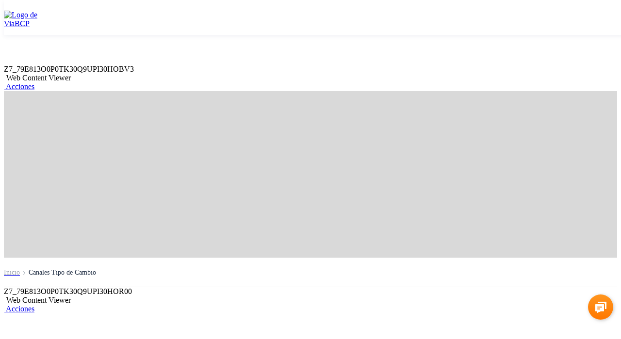

--- FILE ---
content_type: text/html; charset=UTF-8
request_url: https://www.viabcp.com/canales-tipo-de-cambio
body_size: 36070
content:
<!DOCTYPE html>
<html lang="es">
<head>
	<!-- ThemeLight -->
	<meta charset="UTF-8">
	<meta name="viewport" content="width=device-width, initial-scale=1.0, minimum-scale=1, shrink-to-fit=no">
	<meta http-equiv="X-UA-Compatible" content="IE=edge,chrome=1">
	<!-- co:head -->
	<link rel="stylesheet" href="/contenthandler/!ut/p/digest!50oOJZT01ELddrVB_rk-1w/sp/mashup:ra:collection?soffset=0&amp;eoffset=17&amp;themeID=ZJ_79E813O0P09HF0QHBK3AT4KEH0&amp;locale=en&amp;mime-type=text%2Fcss&amp;lm=1740634643180&amp;entry=wp_toolbar_common__0.0%3Ahead_css&amp;entry=wp_dialog_css__0.0%3Ahead_css&amp;entry=wp_toolbar_logo__0.0%3Ahead_css&amp;entry=wp_theme_portal_edit_85__0.0%3Ahead_css&amp;entry=wp_theme_portal_85__0.0%3Ahead_css&amp;entry=wp_portlet_css__0.0%3Ahead_css&amp;entry=wp_toolbar_common_actionbar__0.0%3Ahead_css&amp;entry=wp_simple_contextmenu_css__0.0%3Ahead_css&amp;entry=wp_toolbar_actionbar__0.0%3Ahead_css&amp;entry=wp_ic4_wai_resources__0.0%3Ahead_css&amp;entry=wp_toolbar_sitepreview__0.0%3Ahead_css&amp;entry=wp_toolbar_moremenu__0.0%3Ahead_css&amp;entry=wp_status_bar__0.0%3Ahead_css&amp;entry=wp_toolbar_projectmenu__0.0%3Ahead_css&amp;entry=wp_analytics_aggregator__0.0%3Ahead_css&amp;entry=wp_oob_sample_styles__0.0%3Ahead_css" type="text/css"/><link rel="alternate" id="head_css_deferred" href="/contenthandler/!ut/p/digest!50oOJZT01ELddrVB_rk-1w/sp/mashup:ra:collection?soffset=0&amp;eoffset=7&amp;themeID=ZJ_79E813O0P09HF0QHBK3AT4KEH0&amp;locale=en&amp;mime-type=text%2Fcss&amp;lm=1723662526000&amp;entry=wp_contextmenu_css__0.0%3Ahead_css&amp;entry=wp_federated_documents_picker__0.0%3Ahead_css&amp;entry=wp_analytics_tags__0.0%3Ahead_css&amp;entry=wp_dnd_css__0.0%3Ahead_css&amp;entry=wcm_inplaceEdit__0.0%3Ahead_css&amp;entry=wp_content_targeting_cam__0.0%3Ahead_css&amp;deferred=true"/><script type="text/javascript">var djConfig={"baseUrl":"/portal_dojo/v1.9/dojo/","locale":"en","isDebug":false,"debugAtAllCosts":false,"parseOnLoad":false,"afterOnLoad":false,"has":{"dojo-bidi":true},"modulePaths":{"com":"/themeModules/js/com","ibm":"/themeModules/js/ibm","pagebuilder":"/themeModules/modules/pagebuilder/js","portalclient":"/themeModules/modules/portalclient/js","asa":"/themeModules/modules/asa/js","contentmapping":"/themeModules/modules/contentmapping/js","federation":"/themeModules/modules/federation/js"}};djConfig.locale=djConfig.locale.replace(/_/g, "-").replace(/iw/, "he").toLowerCase();(function(){if (typeof(wpModules) == 'undefined') wpModules = {}; if (typeof(wpModules.state) == 'undefined') wpModules.state = {}; if (typeof(wpModules.state.page) == 'undefined') wpModules.state.page = {};wpModules.state.page._initial=[{"nsuri":"http://www.ibm.com/xmlns/prod/websphere/portal/publicparams","name":"selection","value":["Z6_79E813O0P0TK30Q9UPI30HOBF3"]},{"nsuri":"http://www.ibm.com/xmlns/prod/websphere/portal/publicparams","name":"labelMappings","value":["Z6_00000000000000A0BR2B300GO2","Z6_79E813O0P0TK30Q9UPI30HOBF3","Z6_000000000000000000000000A0","Z6_79E813O0P0TK30Q9UPI30HOBF3","Z6_79E813O0P0TK30Q9UPI30HOBF3","Z6_000000000000000000000000A0"]},{"nsuri":"http://www.ibm.com/xmlns/prod/websphere/portal/publicparams","name":"expansions","value":["Z6_000000000000000000000000A0","Z6_00000000000000A0BR2B300GO2"]}];wpModules.state.page.selectionPath=['Z6_000000000000000000000000A0','Z6_00000000000000A0BR2B300GO2','Z6_79E813O0P0TK30Q9UPI30HOBF3'];wpModules.state.page.supportsEditMode=true;wpModules.state.page.supportsToolbar=true;wpModules.state.page.path='';wpModules.state.page.protectedPath='/myportal';wpModules.state.page.publicPath='';})();</script><script type="text/javascript" src="/contenthandler/!ut/p/digest!50oOJZT01ELddrVB_rk-1w/mashup/ra:collection?themeID=ZJ_79E813O0P09HF0QHBK3AT4KEH0&amp;locale=en&amp;mime-type=text%2Fjavascript&amp;lm=1723662532000&amp;entry=wp_client_main__0.0%3Ahead_js&amp;entry=wp_client_ext__0.0%3Ahead_js&amp;entry=wp_client_logging__0.0%3Ahead_js&amp;entry=wp_client_tracing__0.0%3Ahead_js&amp;entry=wp_modules__0.0%3Ahead_js&amp;entry=wp_photon_dom__0.0%3Ahead_js&amp;entry=wp_toolbar_common__0.0%3Ahead_js&amp;entry=wp_dialog_util__0.0%3Ahead_js&amp;entry=wp_dialog_draggable__0.0%3Ahead_js&amp;entry=wp_dialog_main__0.0%3Ahead_js&amp;entry=wp_a11y__0.0%3Ahead_js&amp;entry=wp_state_page__0.0%3Ahead_js&amp;entry=wp_theme_portal_85__0.0%3Ahead_js&amp;entry=wp_theme_utils__0.0%3Ahead_js&amp;entry=wp_toolbar_viewframe_validator__0.0%3Ahead_js&amp;entry=wp_analytics_aggregator__0.0%3Ahead_js"></script><link rel="alternate" id="head_js_deferred" href="/contenthandler/!ut/p/digest!bpSn8Avl6E3OnEViAJKc2Q/mashup/ra:collection?themeID=ZJ_79E813O0P09HF0QHBK3AT4KEH0&amp;locale=en&amp;mime-type=text%2Fjavascript&amp;lm=1723662526000&amp;entry=dojo_19__0.0%3Ahead_js&amp;entry=dojo_app_19__0.0%3Ahead_js&amp;entry=dojo_fx_19__0.0%3Ahead_js&amp;entry=dojo_dom_19__0.0%3Ahead_js&amp;entry=dojo_dnd_basic_19__0.0%3Ahead_js&amp;entry=dojo_data_19__0.0%3Ahead_js&amp;entry=dojo_selector_lite_19__0.0%3Ahead_js&amp;entry=dijit_19__0.0%3Ahead_js&amp;entry=dojo_dnd_ext_19__0.0%3Ahead_js&amp;entry=dijit_layout_basic_19__0.0%3Ahead_js&amp;entry=dojox_layout_basic_19__0.0%3Ahead_js&amp;entry=dijit_menu_19__0.0%3Ahead_js&amp;entry=dojo_fmt_19__0.0%3Ahead_js&amp;entry=dijit_tree_19__0.0%3Ahead_js&amp;entry=wp_dnd_namespace__0.0%3Ahead_js&amp;entry=wp_dnd_source__0.0%3Ahead_js&amp;entry=dijit_layout_ext_19__0.0%3Ahead_js&amp;entry=dijit_form_19__0.0%3Ahead_js&amp;entry=wp_client_selector__0.0%3Ahead_js&amp;entry=wp_client_dnd__0.0%3Ahead_js&amp;entry=wp_contextmenu_js__0.0%3Ahead_js&amp;entry=wp_dnd_target__0.0%3Ahead_js&amp;entry=wp_dnd_util__0.0%3Ahead_js&amp;entry=wcm_inplaceEdit__0.0%3Ahead_js&amp;deferred=true"/><link id="lp5-s16Ls_9" rel="alternate" href="https://www.viabcp.com/canales-tipo-de-cambio/!ut/p/z0/04_Sj9CPykssy0xPLMnMz0vMAfIjo8zizS1dLQyN_Q0CDEK8jQ0CLUMDPI0NPPyd3Iz1C7IdFQHuwpwe/"><script type="text/javascript">(function() {
	var element = document.getElementById("lp5-s16Ls_9");
	if (element) {
		wpModules.theme.WindowUtils.baseURL.resolve(element.href);
	}
}());</script><style id="layout-wstate-styles"></style><!-- end co:head -->
	<!-- dyn-cs:id -->
	<base href="https://www.viabcp.com/canales-tipo-de-cambio/!ut/p/z0/04_Sj9CPykssy0xPLMnMz0vMAfIjo8zizS1dLQyN_Q0CDEK8jQ0CLUMDPI0NPPyd3Iz1C7IdFQHuwpwe/">
<title>Canales Tipo de Cambio | BCP</title>
<meta name="title" content="Canales Tipo de Cambio | BCP">

<link id="com.ibm.lotus.NavStateUrl" rel="alternate" href="/canales-tipo-de-cambio/!ut/p/z0/04_Sj9CPykssy0xPLMnMz0vMAfIjo8zizS1dLQyN_Q0CDEK8jQ0CLUMDPI0NPPyd3Iz1C7IdFQHuwpwe/" />

<link rel="icon" href="/ViaBCPThemeLight/images/favicon.ico" type="image/x-icon">


	<link rel="canonical" href="https://www.viabcp.com/canales-tipo-de-cambio" />
	<meta property="og:url" content="https://www.viabcp.com/canales-tipo-de-cambio"/>

<meta name="pagetype" content="Ficha de producto"/>

<meta property="fb:app_id" content="726921708241979"/>
<meta property="og:title" content="Canales Tipo de Cambio | BCP"/>
<meta property="og:type" content="website" />
<meta property="og:site_name" content="BCP"/>

<!-- end dyn-cs:id-->
	<link rel="manifest" href="/manifest.json">
</head>

<body id="content" class="lotusui30dojo tundra locale_es bcp-body">
	<div class="wpthemeFrame">
		<div class="wpthemeMainContent" role="main" tabindex="-1" aria-label="IBM WebSphere Portal">
			<div class="_wpthemeInner_">
				<!-- asa markup contributions for pages -->
				
<div class="asa.page asa-hidden" id="asa.page">
	<span class="asa.page.id">Z6_79E813O0P0TK30Q9UPI30HOBF3</span>

	

</div>


	<div class="wpthemeCrumbTrail wpthemeLeft" style="display:none">

		<a href="/!ut/p/z0/04_Sj9CPykssy0xPLMnMz0vMAfIjo8ziDVCAo4FTkJGTsYGBu7-RfkG2oyIA9vdYew!!/">
					<span class="" lang="en" dir="ltr">

						Home
					</span>
				</a>
					<span class="wpthemeCrumbTrailSeparator">&gt;</span>
				<strong>
					<span class=" wpthemeSelected" lang="en" dir="ltr">

						Canales Tipo de Cambio | BCP
					</span>
				</strong>
	</div><div class="wpthemeClear"></div>
				
<div class="wpthemeInner">
	<div id="wpthemeStatusBarContainer" class="wpthemeStatusBarContainer">

		
		<noscript>
			<div class="wpthemeMessage" role="alert" wairole="alert">
				<img class="wpthemeMsgIcon wpthemeMsgIconError" src="[data-uri]" alt="Error" />
				<span class="wpthemeAltText">Error:</span>
				<div class="wpthemeMessageBody">Javascript is disabled in this browser. This page requires Javascript. Modify your browser's settings to allow Javascript to execute. See your browser's documentation for specific instructions.</div>
			</div>
		</noscript>

	</div>
</div>

<div class="breadcrumbs_data">  
		  
						  <span class="bcp_breadcrumb_item" enlace="" titulo="Canales Tipo de Cambio | BCP"></span>
					 
</div>	
</div>
			<!-- required - do not remove -->
			<div style="display:none" id="portletState">{}</div><div id="layoutContainers" class="wpthemeLayoutContainers wpthemeLayoutContainersHidden">
				<div class="_wpthemeInner_">
					<div class="hiddenWidgetsDiv">
	<!-- widgets in this container are hidden in the UI by default -->
	<div class='component-container wpthemeFull ibmDndRow wpthemeCol12of12 wpthemeRow hiddenWidgetsContainer id-Z7_79E813O0P0TK30Q9UPI30HOBV4' name='ibmHiddenWidgets' ></div><div style="clear:both"></div>
</div>
<!-- this layout has one main container -->
<div class="wptheme1Col" id="bcp-mean-content">
	<div class='component-container wpthemeFull wpthemeLeft wpthemeCol ibmDndColumn wpthemeCol12of12 wpthemePrimary id-Z7_79E813O0P0TK30Q9UPI30HOBV2' name='ibmMainContainer' ><div class='component-control id-Z7_79E813O0P0TK30Q9UPI30HOBV1' ><span id="Z7_79E813O0P0TK30Q9UPI30HOBV1"></span><section class="ibmPortalControl wpthemeControl wpthemeHidden a11yRegionTarget" role="region">

	
	
	<div class="asa.portlet asa-hidden" id="asa.portlet.Z7_79E813O0P0TK30Q9UPI30HOBV1">
		<span class="asa.portlet.id">Z7_79E813O0P0TK30Q9UPI30HOBV1</span>

		

	</div>
	
<!-- start header markup -->
	<header class="wpthemeControlHeader" role="banner" aria-label="Skin header">
		<div class="wpthemeInner">
			<div>
				<img class="dndHandle" draggable="true" ondragstart="wpModules.dnd.util.portletDragStart(event, this, this.parentNode, 30, 0);"
				ondragend="wpModules.dnd.util.portletDragEnd(event);" 
				src="[data-uri]" alt=""/>
				<!-- lm-dynamic-title node marks location for dynamic title support -->
 				<span class="lm-dynamic-title asa.portlet.title a11yRegionLabel"><span lang="en" dir="ltr">Web Content Viewer</span></span>
			</div>
			<a aria-haspopup="true" aria-label="Mostrar menú de contenido" role="button" href="javascript:;" class="wpthemeIcon wpthemeMenuFocus contextMenuInSkinIcon" style="display:none" tabindex="0">
				<span title="Mostrar menú de contenido"><img aria-label="Mostrar menú de contenido" alt="" src="[data-uri]"></span>
				<span class="wpthemeAltText">Menú de acciones de componente</span>
				<!-- start CAM template -->
				<span class="wpthemeMenu" data-positioning-handler="horizontallyCenteredBelow">
					<div class="wpthemeMenuBorder">
						<!-- define the menu item template inside the "ul" element.  only "css-class", "description", and "title" are handled by the theme's sample javascript. -->
						<ul class="wpthemeMenuDropDown wpthemeTemplateMenu" role="menu">
							<li class="${css-class}" role="menuitem" tabindex="-1"><span
								class="wpthemeMenuText">${title}</span></li>
						</ul>
						<div class="verticalMenuPointer pointer"></div>
					</div> <!-- Template for loading -->
					<div class="wpthemeMenuLoading wpthemeTemplateLoading">${loading}</div>
					<!-- Template for submenu -->
					<div class="wpthemeAnchorSubmenu wpthemeTemplateSubmenu">
						<div class="wpthemeMenuBorder wpthemeMenuSubmenu">
							<ul id="${submenu-id}" class="wpthemeMenuDropDown"
								role="menu">
								<li role="menuitem" tabindex="-1"></li>
							</ul>
						</div>
					</div>
				</span>
				<!-- end CAM template -->
			</a>
			<a aria-haspopup="true" aria-label="Mostrar menú de portlet" role="button" href="javascript:;" class="wpthemeIcon wpthemeMenuFocus" tabindex="0"
                onclick="if (typeof wptheme != 'undefined') wptheme.contextMenu.init({ 'node': this, menuId: 'skinAction', jsonQuery: {'navID':ibmCfg.portalConfig.currentPageOID,'windowID':wptheme.getWindowIDFromSkin(this)}, params: {'alignment':'right'}});"
				onkeydown="javascript:if (typeof i$ != 'undefined' &amp;&amp; typeof wptheme != 'undefined') {if (event.keyCode ==13 || event.keyCode ==32 || event.keyCode==38 || event.keyCode ==40) {wptheme.contextMenu.init(this, 'skinAction', {'navID':ibmCfg.portalConfig.currentPageOID,'windowID':wptheme.getWindowIDFromSkin(this)}); return false;}}">
				<span title="Mostrar menú de portlet"><img aria-label="Mostrar menú de portlet" alt="" src="[data-uri]"></span>
				<span class="wpthemeAltText">Acciones</span>
			</a>
		</div>
	</header>
	
	<div class="wpthemeControlBody _wpthemeOverflowAuto_ wpthemeClear"> <!-- lm:control dynamic spot injects markup of layout control -->
	<!-- asa.overlay marks the node that the AsaOverlayWidget will be placed in -->
		<div style="position:relative; z-index: 1;">
			<div class="analytics.overlay" ></div>
		</div>
		







































    
    

    
    

    
    
    





    
    
        
            
            

<script type="text/javascript" src="/wcm/connect/2517b3e3-7cd7-439a-901f-431ed23e53b8/sppreference.js?MOD=AJPERES&amp;CACHEID=ROOTWORKSPACE-2517b3e3-7cd7-439a-901f-431ed23e53b8-l6MGa0X"></script>
<script>
var ns_Z7_79E813O0P0TK30Q9UPI30HOBV1_spHelper=(function() {
  return {
	getPreferenceURI : function(){
 	 return "/contenthandler/!ut/p/digest!c7HzaQ3rF0e4IrfVFJD6Iw/portlet/Z7_79E813O0P0TK30Q9UPI30HOBV1@Z6_79E813O0P0TK30Q9UPI30HOBF3/preferences/all";
	},
	getPortletPreferences: function (){
        if(typeof i$ == "undefined") //set error promise
	    return new ErrorPromise(function (resolve, reject) {
	        var reason = new Error('Error0001:Preference data is not available in this context.');
	        reject(reason);
	    });
	 return spInstanceHelper.getPortletPreferences(ns_Z7_79E813O0P0TK30Q9UPI30HOBV1_spHelper.getPreferenceURI());
	},
	setPortletPreferences: function (data){
        if(typeof i$ == "undefined") //set error promise
	    return new ErrorPromise(function (resolve, reject) {
	        var reason = new Error('Error0001:Preference data is not available in this context.');
	        reject(reason);
	    });
	  return spInstanceHelper.setPortletPreferences(ns_Z7_79E813O0P0TK30Q9UPI30HOBV1_spHelper.getPreferenceURI(), data);
	},
	userName : "",
	userId :  "",
	userCn : "",
	userSn : "",
	userLanguage : "",
	renderingLocale : "en"
   };
 })();
</script>


	<head>
		
	</head>
	<style>
		
	</style>
	
                <!-- Resource -->
<script type="text/javascript" src="/wcm/connect/cb4891c0-b8f0-4477-83d9-c4eb42524325/first-render.min.js?MOD=AJPERES&amp;CONVERT_TO=url&amp;CACHEID=ROOTWORKSPACE-cb4891c0-b8f0-4477-83d9-c4eb42524325-pF.kOb9&V=20251113172546" ></script>
<link rel="stylesheet" type="text/css" href="/wcm/connect/404e4392-ff2a-4db2-b5fe-342cafcaaafb/style.min.css?MOD=AJPERES&amp;CONVERT_TO=url&amp;CACHEID=ROOTWORKSPACE-404e4392-ff2a-4db2-b5fe-342cafcaaafb-pEdVl5a&V=20251022164843" />

<!-- End Resource -->

<!-- Datalayer google -->
<script>
    var dataLayer = dataLayer || [];
    window.digitalData= window.digitalData || [];
</script>

<!-- INICIO Redirecciones 301 -->
<script src="/wcm/connect/e42f2cb3-664d-41e4-a110-62c9f2648cb3/redirect.min.js?MOD=AJPERES&amp;CONVERT_TO=url&amp;CACHEID=ROOTWORKSPACE-e42f2cb3-664d-41e4-a110-62c9f2648cb3-pEN-wHL&V=20251029165741">
</script>

<!-- INICIO monitoreo-->

<script src="/wcm/connect/8d16bc8c-6d30-4b70-b473-a446eb71a5a6/bcpr42sh-red.js?MOD=AJPERES&amp;CONVERT_TO=url&amp;CACHEID=ROOTWORKSPACE-8d16bc8c-6d30-4b70-b473-a446eb71a5a6-pE7Ee0o&V=20251021113615">
</script>

<!-- FIN render monitoreo -->

<!-- INICIO render adobe launch -->





<script src="https://assets.adobedtm.com/06a50d0f42e4/ff009d563e44/launch-bbe39001f4e4.min.js"></script>


<script src="/wcm/connect/7567e421-6b1d-4a72-b595-0846815bd451/adobe-helper.min.js?MOD=AJPERES&amp;CONVERT_TO=url&amp;CACHEID=ROOTWORKSPACE-7567e421-6b1d-4a72-b595-0846815bd451-pECoTjR&V=20251027105723"></script>
<script src="/wcm/connect/7760783f-6bf5-4e71-af9a-559c576d3825/adobe-datalayer.js?MOD=AJPERES&amp;CONVERT_TO=url&amp;CACHEID=ROOTWORKSPACE-7760783f-6bf5-4e71-af9a-559c576d3825-pECoPSz&V=20251027105709"></script>

<!-- FIN render adobe launch -->



<style>
    .header_sin_acceso header {
        position: fixed;
        width: 100%;
        background: #FFFFFF;
        top: 0;
        top: 0px;
        z-index: 9999;
        box-shadow: 0px 4px 8px rgb(0 33 102 / 5%);
    }

    .header_sin_acceso .bcp_opciones {
        display: flex;
        flex-direction: row;
        align-items: center;
        justify-content: space-between;
        height: 72px;
    }

    @media(max-width:767px) {
        .header_sin_acceso {
            /* margin-bottom: 58px; */
            height: 72px;
        }

        .header_sin_acceso .bcp_opciones {
            padding: 16px 24px;
        }

        .header_sin_acceso .bcp_logo {
            width: 90px;
            height: 24px;
        }

        .header_sin_acceso .bcp_logo img {
            width: 100%;
        }
    }

    @media(min-width:768px) {
        .header_sin_acceso {
            height: 72px;
        }

        .header_sin_acceso .bcp_logo {
            width: 107px;
            height: 28px;
        }

        .header_sin_acceso .bcp_logo img {
            width: 100%;
        }
    }

    .header_sin_acceso header.preprod {
        position: relative;
        z-index: 1;
    }

    .bcp-section-over-banner {
        padding-top: 0px !important;
    }
</style>
<main class="header_sin_acceso">
    <header>
        <div class="container">
            <div class="bcp_opciones">
                <div class="bcp_logo">
                    <a href="/">
                        <img src="/wcm/connect/e1a4836d-df3d-4aac-8143-bc757790e532/logo-bcp.svg?MOD=AJPERES&amp;CACHEID=ROOTWORKSPACE-e1a4836d-df3d-4aac-8143-bc757790e532-oiB5K01" alt="Logo de ViaBCP" />
                    </a>
                </div>
            </div>
        </div>
    </header>
</main>



<script>
    const header = document.querySelector('.header_sin_acceso header');

    const pageIdWcm = document.querySelector('.wpthemeMainContent ._wpthemeInner_ [id="asa.page"]');
    if (pageIdWcm) {
        pageIdWcm.remove();
    }

    window.addEventListener("load", function () {
        if (ibmPortalConfig.isUserLoggedIn) {
            header.classList.add("preprod");
        }
    });

</script>
        <script>
                
        </script>
		
        
        
    

    
        





        







    
<div class="wpthemeClear"></div>
	</div>
</section></div><div class='component-control id-Z7_79E813O0P0TK30Q9UPI30HOBV3' ><span id="Z7_79E813O0P0TK30Q9UPI30HOBV3"></span><section class="ibmPortalControl wpthemeControl wpthemeHidden a11yRegionTarget" role="region">

	
	
	<div class="asa.portlet asa-hidden" id="asa.portlet.Z7_79E813O0P0TK30Q9UPI30HOBV3">
		<span class="asa.portlet.id">Z7_79E813O0P0TK30Q9UPI30HOBV3</span>

		

	</div>
	
<!-- start header markup -->
	<header class="wpthemeControlHeader" role="banner" aria-label="Skin header">
		<div class="wpthemeInner">
			<div>
				<img class="dndHandle" draggable="true" ondragstart="wpModules.dnd.util.portletDragStart(event, this, this.parentNode, 30, 0);"
				ondragend="wpModules.dnd.util.portletDragEnd(event);" 
				src="[data-uri]" alt=""/>
				<!-- lm-dynamic-title node marks location for dynamic title support -->
 				<span class="lm-dynamic-title asa.portlet.title a11yRegionLabel"><span lang="en" dir="ltr">Web Content Viewer</span></span>
			</div>
			<a aria-haspopup="true" aria-label="Mostrar menú de contenido" role="button" href="javascript:;" class="wpthemeIcon wpthemeMenuFocus contextMenuInSkinIcon" style="display:none" tabindex="0">
				<span title="Mostrar menú de contenido"><img aria-label="Mostrar menú de contenido" alt="" src="[data-uri]"></span>
				<span class="wpthemeAltText">Menú de acciones de componente</span>
				<!-- start CAM template -->
				<span class="wpthemeMenu" data-positioning-handler="horizontallyCenteredBelow">
					<div class="wpthemeMenuBorder">
						<!-- define the menu item template inside the "ul" element.  only "css-class", "description", and "title" are handled by the theme's sample javascript. -->
						<ul class="wpthemeMenuDropDown wpthemeTemplateMenu" role="menu">
							<li class="${css-class}" role="menuitem" tabindex="-1"><span
								class="wpthemeMenuText">${title}</span></li>
						</ul>
						<div class="verticalMenuPointer pointer"></div>
					</div> <!-- Template for loading -->
					<div class="wpthemeMenuLoading wpthemeTemplateLoading">${loading}</div>
					<!-- Template for submenu -->
					<div class="wpthemeAnchorSubmenu wpthemeTemplateSubmenu">
						<div class="wpthemeMenuBorder wpthemeMenuSubmenu">
							<ul id="${submenu-id}" class="wpthemeMenuDropDown"
								role="menu">
								<li role="menuitem" tabindex="-1"></li>
							</ul>
						</div>
					</div>
				</span>
				<!-- end CAM template -->
			</a>
			<a aria-haspopup="true" aria-label="Mostrar menú de portlet" role="button" href="javascript:;" class="wpthemeIcon wpthemeMenuFocus" tabindex="0"
                onclick="if (typeof wptheme != 'undefined') wptheme.contextMenu.init({ 'node': this, menuId: 'skinAction', jsonQuery: {'navID':ibmCfg.portalConfig.currentPageOID,'windowID':wptheme.getWindowIDFromSkin(this)}, params: {'alignment':'right'}});"
				onkeydown="javascript:if (typeof i$ != 'undefined' &amp;&amp; typeof wptheme != 'undefined') {if (event.keyCode ==13 || event.keyCode ==32 || event.keyCode==38 || event.keyCode ==40) {wptheme.contextMenu.init(this, 'skinAction', {'navID':ibmCfg.portalConfig.currentPageOID,'windowID':wptheme.getWindowIDFromSkin(this)}); return false;}}">
				<span title="Mostrar menú de portlet"><img aria-label="Mostrar menú de portlet" alt="" src="[data-uri]"></span>
				<span class="wpthemeAltText">Acciones</span>
			</a>
		</div>
	</header>
	
	<div class="wpthemeControlBody _wpthemeOverflowAuto_ wpthemeClear"> <!-- lm:control dynamic spot injects markup of layout control -->
	<!-- asa.overlay marks the node that the AsaOverlayWidget will be placed in -->
		<div style="position:relative; z-index: 1;">
			<div class="analytics.overlay" ></div>
		</div>
		







































    
    

    
    

    
    
    





    
    
        
            
            <!--TAGGEO AUTOMATICO - BP1 -->
<style>
    .bcp_banner-sin-carousel .bcp-form-button-wrapper {
        text-align: center;
    }

    .bcp_banner-sin-carousel {
        height: 100%;
        font-family: Flexo;
        font-style: normal;
        font-stretch: normal;
        letter-spacing: normal;
        color: #fff;
    }

    .bcp_banner-sin-carousel .bcp_boton_naranja {
        font-family: Flexo-Demi;
        font-style: normal;
        font-weight: 400;
    }

    .bcp_banner-sin-carousel .bcp_boton_celeste {
        height: 56px;
        min-width: 148px;
        max-width: max-content;
        font-size: 16px;
        line-height: 48px;
    }

    .bcp_banner-sin-carousel .banner_imagen {
        padding-left: 0;
        padding-right: 0;
        height: 100%;
    }

    .bcp_banner-sin-carousel .container-fluid {
        padding-left: 0;
        padding-right: 0;
    }

    .bcp_banner-sin-carousel .banner_subtitle {
        font-weight: 700;
        text-align: left;
        margin-left: 0;
        margin-right: 0;
    }

    @media (min-width: 1px) {

        .bcp_banner-sin-carousel .banner_descripcion {
            font-size: 16px;
            line-height: 24px;
            font-weight: 400;
            text-align: left;
            margin: 0 0 10px;
        }
    }

    .bcp_banner-sin-carousel .bcp-form-image-wrapper {
        width: 100%;
        height: 100%;
        align-items: center;
        justify-content: center;
    }

    .bcp_banner-sin-carousel .bcp-form-button-wrapper .bcp-orange-button {
        padding: 8px 50px;
        border-radius: 5px;
        margin: 20px;
    }

    @media only screen and (min-width: 1px) {
        .bcp_banner-sin-carousel .banner_boton {
            width: 172px;
            height: 48px;
            font-size: 18px;
        }

        .bcp_banner-sin-carousel .banner_subtitle,
        .bcp_banner-sin-carousel .banner_title {
            font-weight: 700;
            font-style: normal;
            font-stretch: normal;
            letter-spacing: normal;
        }

        .bcp_banner-sin-carousel {
            margin-top: 0;
            padding-top: 0;
        }

        .bcp_banner-sin-carousel .banner_conocemas {
            font-size: 12px;
            font-weight: 700;
            line-height: 1.33;
            color: #2cc0d5;
            margin-top: 10px;
        }

        .bcp_banner-sin-carousel .container-fluid {
            height: 125px;
            background-color: #012051;
        }

        .bcp_banner-sin-carousel .banner_subtitle {
            margin-bottom: 0;
            margin-top: 0;
        }

        .bcp_banner-sin-carousel .banner_title {
            font-size: 28px;
            line-height: 32px;
            text-align: left;
            margin: 0 0 4px;
        }

        .bcp_banner-sin-carousel .banner_subtitle {
            font-size: 14px;
            line-height: 20px;
            padding-top: 23px;
            padding-bottom: 4px;
        }

        .bcp_banner-sin-carousel .banner_textos {
            padding-left: 8px;
            padding-right: 8px;
        }

    }


    @media only screen and (min-width: 1200px) {
        .bcp_banner-sin-carousel .banner_boton {
            width: 192px;
            height: 56px;
            font-size: 18px;
        }
    }

    @media only screen and (min-width: 768px) {

        .bcp_banner-sin-carousel .banner_boton {
            width: 192px;
            height: 56px;
            font-size: 18px;
        }

        .bcp_banner-sin-carousel {
            margin-top: 0;
        }

        .bcp_banner-sin-carousel .banner_textos {
            display: -ms-inline-flexbox;
            display: -webkit-inline-flex;
            display: inline-flex;
            -webkit-flex-direction: column;
            -ms-flex-direction: column;
            flex-direction: column;
            -webkit-flex-wrap: nowrap;
            -ms-flex-wrap: nowrap;
            flex-wrap: nowrap;
            -webkit-justify-content: center;
            -ms-flex-pack: center;
            justify-content: center;
            -webkit-align-content: flex-start;
            -ms-flex-line-pack: start;
            align-content: flex-start;
            -webkit-align-items: flex-start;
            -ms-flex-align: start;
            align-items: flex-start;
            height: 334px;
            width: 424px;
        }

        .bcp_banner-sin-carousel .container-fluid {
            height: 334px;
            background-repeat: no-repeat;
            background-size: auto auto;
            background-position: center;
            padding-top: 0;
        }

        .bcp_banner-sin-carousel .banner_title {
            font-size: 28px;
            line-height: 32px;
            font-weight: 700;
            text-align: left;
            margin: 0 0 4px;
        }

        .bcp_banner-sin-carousel .banner_subtitle {
            font-size: 16px;
            line-height: 24px;
            font-weight: 700;
            text-align: left;
            margin-left: 0;
            margin-right: 0;
            padding-top: 0;
            padding-bottom: 8px;
        }
    }


    @media only screen and (min-width: 992px) {
        .bcp_banner-sin-carousel .banner_boton {
            width: 192px;
            height: 56px;
            font-size: 18px;
        }

        .bcp_banner-sin-carousel {
            padding-top: 0;
        }

        .bcp_banner-sin-carousel .container-fluid {
            background-repeat: no-repeat;
            background-size: auto auto;
            background-position: center;
            padding-top: 0;
            height: 334px;
        }

        .bcp_banner-sin-carousel .banner_title {
            font-size: 40px;
            line-height: 48px;
            margin: 0 0 8px;
        }
    }

    @media only screen and (min-width: 1280px) {
        .bcp_banner-sin-carousel {
            padding-top: 0;
        }

        .bcp_banner-sin-carousel .banner_textos {
            margin-left: 0;
            width: calc(440px + 16px);
        }

        .bcp_banner-sin-carousel .container-fluid {
            background-repeat: no-repeat;
            background-size: auto auto;
            background-position: center;
            padding-top: 0;
            height: 344px;
        }

        .bcp_banner-sin-carousel .banner_title {
            font-size: 48px;
            line-height: 52px;
            margin: 0 0 8px;
        }

        .bcp_banner-sin-carousel .banner_descripcion {
            font-size: 20px;
            line-height: 24px;
        }
    }


    .bcp_banner-sin-carousel .banner_descripcion_enlace {
        font-size: 16px;
        line-height: 24px;
        color: #FFFFFF;
    }

    .bcp_banner-sin-carousel .banner_tag_enlace {
        font-size: 16px;
        line-height: 24px;
        color: rgb(255, 120, 0);
        font-weight: bold;
    }

    .bcp_banner-sin-carousel .bcp_btn_solicita[tipo_enlace="Ninguna"] {
        display: none;
    }

    .bcp_boton_solicitalo_inferior .bcp_flex_solicitala {
        display: table;
    }


    .bcp_boton_solicitalo_inferior .bcp_flex_solicitala.vista_mobile {
        display: none;
    }

    @media only screen and (min-width:1px) and (max-width:767px) {
        .bcp_banner-sin-carousel .Fondo-color-blanco .banner_textos .bcp_banner_grupo_textos {
            /*h1*/
            display: flex;
            flex-direction: row-reverse;
            flex-wrap: wrap-reverse;
            align-items: center;
            justify-content: center;
        }

        .bcp_banner-sin-carousel .Fondo-color-blanco .banner_title {
            text-align: center !important;
        }

        .bcp_banner-sin-carousel .container-fluid .banner_title {
            margin-top: 20px;
        }

        .bcp_boton_solicitalo_inferior .bcp_flex_solicitala.vista_mobile {
            display: table;
        }

        .bcp_boton_solicitalo_inferior .bcp_flex_solicitala.vista_mobile .bcp_imagen img {
            height: 48px;
            width: auto;
            margin-right: 4px;
            margin-bottom: 8px;
        }

        .bcp_boton_solicitalo_inferior .bcp_flex_solicitala.vista_mobile .bcp_imagen {
            display: flex;
            justify-content: center;
            align-items: center;
        }

        .bcp_banner-sin-carousel .banner_textos {
            padding-left: 24px !important;
            padding-right: 24px !important;
        }
    }

    @media only screen and (min-width:1px) {

        .bcp_banner-sin-carousel .banner_descripcion_enlace {
            padding-top: 16px;
            padding-bottom: 16px;
            text-align: left;
        }

        .bcp_banner-sin-carousel .banner_sin_cuerpo[tipo_banner="Fondo-Imagen"] {
            background-color: #d9d9d9;
        }

        .bcp_banner-sin-carousel .banner_tag_enlace {
            padding-left: 0px;
        }

        .bcp_banner-sin-carousel .container-fluid.Fondo-Imagen,
        .bcp_banner-sin-carousel .container-fluid.Fondo-color-azul-acero,
        .bcp_banner-sin-carousel .container-fluid.Fondo-Imagen .banner_textos,
        .bcp_banner-sin-carousel .container-fluid.Fondo-color-azul-acero .banner_textos {
            height: 244px
        }

        .bcp_banner-sin-carousel .container-fluid.Fondo-color-azul-acero,
        .bcp_banner-sin-carousel .container-fluid.Fondo-color-azul-acero .banner_textos {
            height: 244px
        }

        .bcp_banner-sin-carousel .container-fluid.Fondo-Imagen {
            background-repeat: no-repeat;
            background-size: cover;
            background-position: center;
        }

        .bcp_banner-sin-carousel .container-fluid.Fondo-color-azul-acero {
            background-color: #7491C9
        }

        .bcp_banner-sin-carousel .container-fluid,
        .bcp_banner-sin-carousel .container-fluid.Fondo-color-blanco {
            height: max-content;
            background-color: #fff
        }


        .bcp_banner-sin-carousel .container-fluid.Fondo-Imagen .banner_textos,
        .bcp_banner-sin-carousel .container-fluid.Fondo-color-azul-acero .banner_textos {
            display: -ms-inline-flexbox;
            display: -webkit-inline-flex;
            display: inline-flex;
            -webkit-flex-direction: column;
            -ms-flex-direction: column;
            flex-direction: column;
            -webkit-flex-wrap: nowrap;
            -ms-flex-wrap: nowrap;
            flex-wrap: nowrap;
            -webkit-justify-content: center;
            -ms-flex-pack: center;
            justify-content: flex-start;
            -webkit-align-content: flex-start;
            -ms-flex-line-pack: start;
            align-content: flex-start;
            -webkit-align-items: flex-start;
            -ms-flex-align: start;
            align-items: flex-start;
            width: 252px;
        }

        .bcp_banner-sin-carousel .container-fluid.Fondo-color-blanco img {
            width: 100%;
            height: auto;
            padding-left: 48px;
            padding-right: 48px
        }

        .bcp_banner-sin-carousel .container-fluid.Fondo-Imagen img,
        .bcp_banner-sin-carousel .container-fluid.Fondo-color-azul-acero img {
            display: none !important
        }

        .bcp_banner-sin-carousel .Fondo-Imagen .banner_subtitle,
        .bcp_banner-sin-carousel .Fondo-color-azul-acero .banner_subtitle,
        .bcp_banner-sin-carousel.Fondo-color-blanco .banner_subtitle {
            line-height: 24px;
            font-size: 16px;
            padding-bottom: 16px;
            text-align: center;
            font-weight: normal;
        }

        .bcp_banner-sin-carousel .banner_subtitle {
            font-weight: unset
        }

        .bcp_banner-sin-carousel .container-fluid.Fondo-color-blanco .banner_subtitle {
            padding-top: 48px;
        }


        .bcp_banner-sin-carousel .Fondo-Imagen .banner_subtitle,
        .bcp_banner-sin-carousel .Fondo-color-azul-acero .banner_subtitle {
            padding-top: 0
        }

        .bcp_banner-sin-carousel.Fondo-color-blanco .banner_subtitle {
            padding-top: 48px
        }

        .bcp_banner-sin-carousel .Fondo-Imagen .banner_title,
        .bcp_banner-sin-carousel .Fondo-color-azul-acero .banner_title,
        .bcp_banner-sin-carousel .Fondo-color-blanco .banner_title {
            text-align: center;
        }

        .bcp_banner-sin-carousel .Fondo-Imagen .banner_title,
        .bcp_banner-sin-carousel .Fondo-color-azul-acero .banner_title {
            padding-bottom: 0
        }

        .bcp_banner-sin-carousel .Fondo-color-blanco .banner_title {
            padding-bottom: 24px
        }

        .bcp_banner-sin-carousel .container-fluid .banner_subtitle,
        .bcp_banner-sin-carousel .container-fluid .banner_title {
            color: #ffffff;
            text-align: left
        }



        .bcp_banner-sin-carousel .container-fluid.Fondo-color-blanco .banner_subtitle {
            font-weight: bold;
        }

        .bcp_banner-sin-carousel h1 {
            margin: 0
        }

        .bcp_banner-sin-carousel .container-fluid.Fondo-color-blanco .banner_subtitle,
        .bcp_banner-sin-carousel .container-fluid.Fondo-color-blanco .banner_title {
            color: #012d74;
        }

        .bcp_banner-sin-carousel .container-fluid.Fondo-color-azul-acero .banner_subtitle,
        .bcp_banner-sin-carousel .container-fluid.Fondo-color-azul-acero .banner_title {
            color: #fff;
        }

        .bcp_banner-sin-carousel .container-fluid.Fondo-Imagen .banner_subtitle.color_texto_claro,
        .bcp_banner-sin-carousel .container-fluid.Fondo-Imagen .banner_title.color_texto_claro {
            color: #fff;
        }

        .bcp_banner-sin-carousel .container-fluid.Fondo-Imagen .banner_subtitle.color_texto_oscuro,
        .bcp_banner-sin-carousel .container-fluid.Fondo-Imagen .banner_title.color_texto_oscuro {
            color: #012d74;
        }


        .bcp_boton_solicitalo_inferior {
            position: fixed;
            width: 100%;
            z-index: 11;
            bottom: 0
        }

        .bcp_boton_solicitalo_inferior.ocultar {
            z-index: -1;
        }

        .bcp_boton_solicitalo_inferior .bcp_flex_solicitala {
            background: linear-gradient(178.1deg, rgba(255, 255, 255, 0) 9.66%, rgba(255, 255, 255, 0) 38.06%, #FFFFFF 95.33%);
            height: 0px;
            width: 100%;
            text-align: center;
            justify-content: center;
            align-items: center;
            transition: all .4s ease;
            padding-left: 0px;
            padding-right: 0px;
            margin-top: -5px
        }

        .bcp_boton_solicitalo_inferior .bcp_flex_solicitala .col-xs-17 {
            padding-left: 0px;
            padding-right: 0px;
        }



        .bcp_boton_solicitalo_inferior .bcp_flex_solicitala .bcp_banca_internet_enlace {
            height: 48px;
            display: flex;
            justify-content: center;
            align-items: center;
            margin-left: -8px;
            margin-right: -7px;
        }

        .bcp_boton_solicitalo_inferior.ocultar .bcp_flex_solicitala {
            transform: translateY(70px);
        }

    }

    @media only screen and (max-width:767px) {

        .bcp_boton_solicitalo_inferior .bcp_flex_solicitala .bcp_btn_solicita {
            margin: 0px !important;
            width: 100% !important;
        }
    }


    @media only screen and (min-width:768px) {

        .bcp_boton_solicitalo_inferior.ocultar_desktop {
            display: none;
        }

        .bcp_banner-sin-carousel .banner_sin_cuerpo[tipo_banner="Fondo-Imagen"],
        .bcp_banner-sin-carousel .banner_sin_cuerpo[tipo_banner="Fondo-color-blanco"],
        .bcp_banner-sin-carousel .banner_sin_cuerpo[tipo_banner="Fondo-color-azul-acero"] {
            background-color: #d9d9d9;
        }

        .bcp_banner-sin-carousel .banner_descripcion_enlace {
            padding-top: 0px;
            padding-bottom: 16px;
            text-align: left;
        }

        .bcp_banner-sin-carousel .banner_tag_enlace {
            padding-left: 8px;
        }

        .bcp_banner-sin-carousel .banner_textos {
            padding-left: 0px !important;
            padding-right: 0px !important;
        }


        .bcp_banner-sin-carousel .container-fluid.Fondo-Imagen,
        .bcp_banner-sin-carousel .container-fluid.Fondo-color-blanco,
        .bcp_banner-sin-carousel .container-fluid.Fondo-color-azul-acero {
            /* background-color: #d9d9d9; */
            opacity: 0;
            transition: opacity 1s linear;
            transition-delay: .6s;
        }

        .bcp_banner-sin-carousel .container-fluid.Fondo-Imagen .banner_subtitle,
        .bcp_banner-sin-carousel .container-fluid.Fondo-color-blanco .banner_subtitle,
        .bcp_banner-sin-carousel .container-fluid.Fondo-color-azul-acero .banner_subtitle {
            font-weight: normal;
        }

        .bcp_banner-sin-carousel .container-fluid.Fondo-Imagen .banner_subtitle,
        .bcp_banner-sin-carousel .container-fluid.Fondo-Imagen .banner_title,
        .bcp_banner-sin-carousel .container-fluid.Fondo-color-blanco .banner_subtitle,
        .bcp_banner-sin-carousel .container-fluid.Fondo-color-blanco .banner_title,
        .bcp_banner-sin-carousel .container-fluid.Fondo-color-azul-acero .banner_subtitle,
        .bcp_banner-sin-carousel .container-fluid.Fondo-color-azul-acero .banner_title {
            text-align: left
        }


        .bcp_banner-sin-carousel .container-fluid.Fondo-Imagen .banner_textos,
        .bcp_banner-sin-carousel .container-fluid.Fondo-Color-claro .banner_textos,
        .bcp_banner-sin-carousel .container-fluid.Fondo-color-azul-acero .banner_textos {
            align-items: flex-start;
            width: 252px;
        }

        .bcp_banner-sin-carousel .container-fluid.Fondo-Imagen .banner_subtitle .bcp_banner-sin-carousel .container-fluid.Fondo-Imagen .banner_title,
        .bcp_banner-sin-carousel .container-fluid.Fondo-color-blanco .banner_subtitle,
        .bcp_banner-sin-carousel .container-fluid.Fondo-color-blanco .banner_title,
        .bcp_banner-sin-carousel .container-fluid.Fondo-color-azul-acero .banner_subtitle,
        .bcp_banner-sin-carousel .container-fluid.Fondo-color-azul-acero .banner_title,
        .bcp_banner-sin-carousel .container-fluid.Fondo-Imagen .banner_subtitle.color_texto_claro .bcp_banner-sin-carousel .container-fluid.Fondo-Imagen .banner_title.color_texto_claro,
        .bcp_banner-sin-carousel .container-fluid.Fondo-color-blanco .banner_subtitle.color_texto_claro,
        .bcp_banner-sin-carousel .container-fluid.Fondo-color-blanco .banner_title.color_texto_claro,
        .bcp_banner-sin-carousel .container-fluid.Fondo-color-azul-acero .banner_subtitle.color_texto_claro,
        .bcp_banner-sin-carousel .container-fluid.Fondo-color-azul-acero .banner_title.color_texto_claro {
            color: #fff;
        }

        .bcp_banner-sin-carousel .container-fluid.Fondo-Imagen .banner_subtitle.color_texto_oscuro .bcp_banner-sin-carousel .container-fluid.Fondo-Imagen .banner_title.color_texto_oscuro,
        .bcp_banner-sin-carousel .container-fluid.Fondo-color-blanco .banner_subtitle.color_texto_oscuro,
        .bcp_banner-sin-carousel .container-fluid.Fondo-color-blanco .banner_title.color_texto_oscuro,
        .bcp_banner-sin-carousel .container-fluid.Fondo-color-azul-acero .banner_subtitle.color_texto_oscuro,
        .bcp_banner-sin-carousel .container-fluid.Fondo-color-azul-acero .banner_title.color_texto_oscuro {
            color: #012d74;
        }

        .bcp_banner-sin-carousel .container-fluid.Fondo-color-blanco .banner_subtitle {
            padding-top: 0px;
            padding-bottom: 16px;
        }

        .bcp_banner-sin-carousel .Fondo-color-blanco .banner_title {
            padding-bottom: 0px
        }


        .bcp_boton_solicitalo_inferior {
            top: calc(100% - 64px);
            /* z-index: -1; */
        }

        .bcp_boton_solicitalo_inferior .bcp_flex_solicitala {
            width: unset;
            background: #002a8d;
            box-shadow: 0px 0px 24px rgba(0, 0, 0, 0.1);
            border-radius: 8px 8px 0px 0px;
            padding-left: 52px;
            padding-top: 16px;
            padding-bottom: 16px;
            padding-right: 16px;
            height: max-content;
            display: flex;
            align-items: center;
        }

        .bcp_boton_solicitalo_inferior .bcp_flex_solicitala .bcp_grupo_img_texto {
            display: flex;
        }

        .bcp_boton_solicitalo_inferior .bcp_flex_solicitala .bcp_imagen {
            margin-right: 18px;
        }

        .bcp_boton_solicitalo_inferior .bcp_flex_solicitala .bcp_imagen img {
            width: 63px;
            height: auto;
            margin-top: -23px;
        }

        .bcp_boton_solicitalo_inferior .bcp_flex_solicitala p {
            font-size: 16px;
            line-height: 20px;
            color: #FFFFFF;
            text-align: left;
            margin: 0px;
        }

        .bcp_boton_solicitalo_inferior .bcp_flex_solicitala .bcp_imagen,
        .bcp_boton_solicitalo_inferior .bcp_flex_solicitala .bcp_boton,
        .bcp_boton_solicitalo_inferior .bcp_flex_solicitala .bcp_descripcion {
            display: flex;
            align-items: center;
        }

        .bcp_boton_solicitalo_inferior .bcp_flex_solicitala .bcp_imagen,
        .bcp_boton_solicitalo_inferior .bcp_flex_solicitala .bcp_descripcion {
            justify-content: left;
        }

        .bcp_boton_solicitalo_inferior .bcp_flex_solicitala .bcp_boton {
            justify-content: flex-end;
        }

        .bcp_boton_solicitalo_inferior.ocultar .bcp_flex_solicitala {
            transform: translateY(70px);
        }

        .bcp_boton_solicitalo_inferior .icon.bcp-x-f {
            color: #FF7800;
            font-weight: bold;
            cursor: pointer;
        }

        .bcp_banner-sin-carousel .container-fluid.Fondo-Imagen .banner_textos,
        .bcp_banner-sin-carousel .container-fluid.Fondo-color-azul-acero .banner_textos {
            justify-content: center;
        }

        .bcp_banner-sin-carousel .container-fluid,
        .bcp_banner-sin-carousel .container-fluid.Fondo-color-blanco {
            height: 244px;
        }

        .bcp_banner-sin-carousel .banner_textos {
            height: 244px;
            width: 252px;
        }
    }

    @media only screen and (min-width:992px) {

        .bcp_banner-sin-carousel .container-fluid.Fondo-Imagen .banner_textos,
        .bcp_banner-sin-carousel .container-fluid.Fondo-Color-claro .banner_textos,
        .bcp_banner-sin-carousel .container-fluid.Fondo-color-azul-acero .banner_textos {
            align-items: flex-start;
            width: 560px;
        }

        .bcp_banner-sin-carousel .container-fluid.Fondo-Imagen,
        .bcp_banner-sin-carousel .container-fluid.Fondo-color-azul-acero,
        .bcp_banner-sin-carousel .container-fluid.Fondo-Imagen .banner_textos,
        .bcp_banner-sin-carousel .container-fluid.Fondo-color-azul-acero .banner_textos {
            height: 344px
        }

        .bcp_banner-sin-carousel .Fondo-Imagen .banner_subtitle,
        .bcp_banner-sin-carousel .Fondo-color-azul-acero .banner_subtitle,
        .bcp_banner-sin-carousel.Fondo-color-blanco .banner_subtitle {
            line-height: 24px;
            font-size: 16px;
            padding-bottom: 24px;
            text-align: center;
            font-weight: normal;
        }

        .bcp_banner-sin-carousel .container-fluid,
        .bcp_banner-sin-carousel .container-fluid.Fondo-color-blanco {
            height: 344px;
        }

        .bcp_banner-sin-carousel .banner_textos {
            height: 344px;
            width: 560px;
        }

        .bcp_banner-sin-carousel .container-fluid.Fondo-color-blanco .banner_subtitle {
            padding-top: 0px;
            padding-bottom: 24px;
        }
    }

    @media only screen and (min-width:1280px) {

        .bcp_banner-sin-carousel .container-fluid.Fondo-Imagen .banner_textos,
        .bcp_banner-sin-carousel .container-fluid.Fondo-Color-claro .banner_textos,
        .bcp_banner-sin-carousel .container-fluid.Fondo-color-azul-acero .banner_textos {
            align-items: flex-start;
            width: 560px;
        }

        .bcp_boton_solicitalo_inferior .bcp_flex_solicitala {
            padding-left: 52px;
            padding-top: 16px;
            padding-bottom: 16px;
            padding-right: 16px;
            height: max-content;
            display: flex;
            align-items: center;
            margin-left: 130px;
            margin-right: 117px;
        }

        .bcp_banner-sin-carousel .Fondo-Imagen .banner_subtitle,
        .bcp_banner-sin-carousel .Fondo-color-azul-acero .banner_subtitle,
        .bcp_banner-sin-carousel.Fondo-color-blanco .banner_subtitle {
            line-height: 24px;
            font-size: 20px;
            padding-bottom: 24px;
            text-align: center;
            font-weight: normal;
        }

    }

    @media only screen and (min-width:1921px) {
        .bcp_banner-sin-carousel .container-fluid {
            background-size: cover;
        }
    }
</style>

<main class="bcp_banner-sin-carousel producto"
    data-translate-comp="true"
    id-componente='1882fb2a-cb04-42f2-b147-477d7fad09fd'
    role="region">
    <div class="banner_sin_cuerpo bcp-section-over-banner" Tipo_banner='Fondo-Imagen'>
        <div class='container-fluid  Fondo-Imagen'>
            <div class="banner_imagen ">
                <div class="container">
                    <div class=" container">
                        <div class="banner_textos">
                            <div class="bcp_banner_grupo_textos">
                                <h1 class='banner_title color_texto_claro'
                                        data-translate="true">
                                    
                                    Tipo de Cambio
                                    
                                </h1>
                                <div class='banner_subtitle color_texto_claro'
                                    data-translate="true">
                                    
                                    Cambia tu dinero de forma rápida y fácil, a cualquier hora a través de nuestros canales.
                                    
                                </div>
                            </div>

                            

                            

                            
                            <a tabindex="0" role="button">
                                <div class="bcp_btn_solicita bcp_boton_naranja large"
                                    data-translate="true"
                                    tipo_enlace='Pagina_Externa'
                                    enlace='https://bcpzonasegurabeta.viabcp.com/'>
                                     Cotiza aquí
                                </div>
                            </a>
                            
                        </div>
                    </div>
                </div>
            </div>
        </div>
    </div>
</main>




    
    <div class="bcp_boton_solicitalo_inferior ocultar ocultar_desktop" data-translate-comp="true" id-componente='1882fb2a-cb04-42f2-b147-477d7fad09fd' aria-hidden="true">
        
        <div class="container">
            
            <div class="row  bcp_flex_solicitala  vista_mobile">
                <div class="col-xs-17">
                    
                    <a tabindex="-1">
                        <div class="bcp_btn_solicita bcp_boton_azul_fixed_mobile"
                            tipo_enlace='Pagina_Externa'
                            enlace='https://bcpzonasegurabeta.viabcp.com/'>
                            
                            <span data-translate="true">
                                 Cotiza aquí
                            </span>
                        </div>
                    </a>
                    
                </div>
            </div>
            

            
        </div>
    </div>

    <!-- Breadcrumb -->
    <style>
    .bcp_items_breadcrumb dl,
    .bcp_items_breadcrumb ol,
    .bcp_items_breadcrumb ul {
        margin: 0px;
        padding: 0px;
    }

    .bcp_items_breadcrumb {
        border-bottom: 1px solid #E5E7EB;
        padding-top: 24px;
        padding-bottom: 22px;
        margin-top: 0px;
        margin-bottom: 0px;
    }

    .bcp_items_breadcrumb ol {
        list-style-type: none;
        display: flex;
        flex-direction: row;
        align-items: center;
    }


    .bcp_items_breadcrumb span {

        color: #99A1AD;
        font-family: "Flexo-Demi";
        font-style: normal;
        font-weight: 500;
        font-size: 14px;
        line-height: 14px;
        display: inline-flex;
        align-items: center;
    }

    .bcp_items_breadcrumb span:hover {
        color: #ff7800;
    }

    .bcp_items_breadcrumb li {
        color: #202E44;
        font-family: "Flexo-Demi";
        font-style: normal;
        font-weight: 500;
        font-size: 14px;
        line-height: 14px;
    }


    @media (min-width: 1px) and (max-width: 767px) {

        /*.bcp_breadcrum{
            padding-bottom: 32px;
        }*/

        .bcp_items_breadcrumb li {
            display: none;
        }

        .bcp_items_breadcrumb li.bcp_mostrar_mobile {
            display: block;
            padding-left: 16px;
        }

        .bcp_items_breadcrumb span::before {
            content: url("[data-uri]");
            width: 10px;
            height: 10px;
            margin-right: 4px;
        }
    }

    @media (min-width: 768px) {

        /*.bcp_breadcrum{
            padding-bottom: 60px;
        }*/

        .bcp_items_breadcrumb span::after {
            content: url("[data-uri]");
            width: 10px;
            height: 10px;
            margin-left: 4px;
            margin-right: 4px;
        }
    }
</style>

<main class="bcp_breadcrum" role="region" aria-label="breadcrum"
data-translate-comp="true">
    <div class="container">
        <div class="bcp_items_breadcrumb">
            <ol>
                <li itemprop="itemListElement" itemscope="" itemtype="http://schema.org/ListItem">
                    <a itemprop="item" href="/">
                        <span itemprop="name" data-translate="true">Inicio</span>
                    </a>
                    <meta itemprop="position" content="1">
                </li>

                <!-- dinamico -->
            </ol>

        </div>
    </div>
</main>

<script>

    const eleBreadcrumbAll = document.querySelectorAll('.breadcrumbs_data .bcp_breadcrumb_item');
    if (eleBreadcrumbAll.length == 1) {
        document.querySelectorAll('.bcp_items_breadcrumb li')[0].classList.add('bcp_mostrar_mobile');
    }

    const generarBreadCrumb = () => {
        eleBreadcrumbAll.forEach((breadcrumb, index) => {
            let posicion = index + 2;
            let titulo = breadcrumb.getAttribute('titulo');
            let enlace = breadcrumb.getAttribute('enlace');

            if (titulo.indexOf('|') != -1) {
                titulo = titulo.substring(0, titulo.indexOf('|')).trim();
            }
            if (enlace == '/empresas') titulo = 'Empresas';
            if (enlace == '/pymes') titulo = 'PyMES';

            let lista_ordenada = document.createElement('li');

            if (breadcrumb.getAttribute('enlace') != '') {
                lista_ordenada.setAttribute('itemprop', 'itemListElement');
                lista_ordenada.setAttribute('itemscope', '');
                lista_ordenada.setAttribute('itemtype', 'http://schema.org/ListItem');
                lista_ordenada.innerHTML = `
                <a itemprop="item" href="${enlace}">
                    <span itemprop="name" data-translate='true'>${titulo}</span>
                </a>
                <meta itemprop="position" content="${posicion}" />
                `;
            } else {
                lista_ordenada.innerText = titulo;
                lista_ordenada.setAttribute('data-translate','true');
            }
            if (posicion == eleBreadcrumbAll.length) {
                lista_ordenada.classList.add('bcp_mostrar_mobile')
            }
            document.querySelector('.bcp_items_breadcrumb ol').append(lista_ordenada);
        });
    }

    const generarJsonSchemaLdBreadCrumb = () => {
        const jsonldScript = document.createElement('script');
        jsonldScript.setAttribute('type', 'application/ld+json');
        let posicion = 1;
        const structuredData = {
            "@context": "https://schema.org/",
            "@type": "BreadcrumbList",
            "itemListElement": [{
                "@type": "ListItem",
                "position": 1,
                "name": "Banco de Crédito del Perú | ViaBCP",
                "item": "https://www.viabcp.com/"
            }]
        };

        eleBreadcrumbAll.forEach((breadcrumb, index) => {
            posicion++;
            const titulo = breadcrumb.getAttribute('titulo');
            let enlace = breadcrumb.getAttribute('enlace');
            if (eleBreadcrumbAll.length - 1 == index) {
                enlace = window.location.pathname;
            }
            structuredData.itemListElement.push(
                {
                    "@type": "ListItem",
                    "position": posicion,
                    "name": titulo,
                    "item":"https://www.viabcp.com"+ enlace
                }
            )
        })
        jsonldScript.textContent = JSON.stringify(structuredData);
        document.head.appendChild(jsonldScript);
    }

    generarBreadCrumb();
    generarJsonSchemaLdBreadCrumb();

</script>

    <script>

        (() => {
            const bannerPrincipalProducto = document.querySelector('.bcp_boton_solicitalo_inferior[id-componente="1882fb2a-cb04-42f2-b147-477d7fad09fd"]');
            const eleDescripcionBanner = bannerPrincipalProducto.querySelector('.bcp_descripcion');

            agregarDataTransaleElementosHijosDescripcion(eleDescripcionBanner);

        })()

        let banner_producto = document.querySelector('.bcp_banner-sin-carousel.producto .banner_sin_cuerpo');
        let tipo_banner = banner_producto.getAttribute('Tipo_banner');
        const contenedorBotonFixedProducto = document.querySelector(".bcp_boton_solicitalo_inferior");
        let botonesFixedMobileDesktop = contenedorBotonFixedProducto.querySelectorAll('.bcp_flex_solicitala');
        const bannerCarouselProducto = document.querySelector('.bcp_banner-sin-carousel .container-fluid');
        const botonBannerProducto = banner_producto.querySelector('.bcp_btn_solicita');
        
        let tipo_enlace = botonBannerProducto? botonBannerProducto.getAttribute('tipo_enlace'):'';
        let label_taggeo = 'Ficha de producto - Banner';

        async function fnScrollBotonSolicitaloInferior() {
            if (pageYOffset < banner_producto.getBoundingClientRect().height) {
                if (window.matchMedia("(max-width: 767px)").matches) {
                    contenedorBotonFixedProducto.classList.remove('ocultar');
                } else {
                    contenedorBotonFixedProducto.classList.add('ocultar');
                }
            } else {
                if (document.querySelectorAll('.bc-formulario').length > 0) {
                    let formularioHeight = document.querySelector('.bcp-formulario').offsetHeight;
                    let formularioTop = document.querySelector('.bcp-formulario').offsetTop - 120;
                    let formularioBottom = formularioTop + formularioHeight;

                    if (window.matchMedia("(min-width: 768px)").matches) {
                        formularioTop = formularioTop - (formularioHeight * 0.7)
                    }

                    if (pageYOffset >= formularioTop && pageYOffset <= formularioBottom) {
                        contenedorBotonFixedProducto.classList.add('ocultar');
                    } else {
                        contenedorBotonFixedProducto.classList.remove('ocultar');
                    }
                } else {
                    contenedorBotonFixedProducto.classList.remove('ocultar');
                }
            }
        };

        const generarMetadataSincronizateBCP = () => {
            let parametrosSincronizateBCP = window.location.search;
            let jsonObjectSincronizateBCP = {};
            let jsonStringSincronizateBCP = null;

            if (parametrosSincronizateBCP) {

                let replaceParametrosSincronizateBCP = parametrosSincronizateBCP.replace('?', '');
                let splitParametrosSincronizateBCP = replaceParametrosSincronizateBCP.split('&');

                splitParametrosSincronizateBCP.forEach(item => {
                    let splitItem = item.split('=');
                    let key = splitItem[0];

                    if (key.includes('utm_')) {
                        let value = splitItem[1];
                        jsonObjectSincronizateBCP[key] = value; // Agrega la clave y valor al objeto
                    }
                })
                // Convierte el objeto a una cadena JSON
                if (Object.keys(jsonObjectSincronizateBCP).length > 0) {
                    jsonStringSincronizateBCP = JSON.stringify(jsonObjectSincronizateBCP);
                }
            }
            return jsonStringSincronizateBCP;
        }

        const renderizarDataMartSincronizate = (contenedorAppend) => {
            const BUTTON_ID = '9b1b9e04-8306-4af9-9d3c-6aaa00a220de'
            const BUTTON_URL = "https://connect.datamart.co/js/datamart-button.js"

            const loadScriptAsync = (url, async = false) => {
                return new Promise((resolve, reject) => {
                    try {
                        const script = document.createElement("script");
                        script.async = async;
                        script.src = url;
                        script.type = "text/javascript";
                        script.addEventListener("load", () => resolve({ status: true }));
                        script.addEventListener("error", () => reject({ status: false, message: `Error al cargar script de Datamart ${url}` }));
                        document.body.appendChild(script);
                    } catch (error) {
                        reject(error);
                    }
                });
            }

            let generarMetadata = generarMetadataSincronizateBCP();
            // console.log(generarMetadata);

            loadScriptAsync(BUTTON_URL).then(() => {
                const btn = document.createElement("datamart-button");
                btn.connectid = BUTTON_ID;
                if( generarMetadata != null ){
                    btn.metadata = generarMetadata;
                }                
                btn.uiboxtheme = "null";                
                btn.uibuttonbgbox = "transparent";
                contenedorAppend.appendChild(btn);
            });
        }

        /****renderizamos la imagen*****/
        if (bannerCarouselProducto) {

            let mb = '/wcm/connect/478aab9d-0997-4dcb-8b68-e7481319dfd1/banner-fintech-mobile.jpg?MOD=AJPERES&amp;CACHEID=ROOTWORKSPACE-478aab9d-0997-4dcb-8b68-e7481319dfd1-off0GyX';
            let tb = '/wcm/connect/e0837f4a-66a0-44b1-bd7c-b32e186b42dc/banner-fintech-tablet.jpg?MOD=AJPERES&amp;CACHEID=ROOTWORKSPACE-e0837f4a-66a0-44b1-bd7c-b32e186b42dc-off0GyX';
            let dk = '/wcm/connect/2f481760-be5d-463f-a7a8-3bf220498710/banner-fintech-desktop.jpg?MOD=AJPERES&amp;CACHEID=ROOTWORKSPACE-2f481760-be5d-463f-a7a8-3bf220498710-off0GyX';

            let cargar_img_vista = null;
            if (window.matchMedia("(min-width: 1280px)").matches) {
                cargar_img_vista = dk;
            } else if (window.matchMedia("(min-width: 768px)").matches) {
                cargar_img_vista = tb;
            } else if (window.matchMedia("(min-width: 1px)").matches) {
                cargar_img_vista = mb;
            }

            loadImagePromise(cargar_img_vista)
                .then(img => {
                    let stylebanner = document.createElement("STYLE");
                    let querystyle = document.createTextNode(`
                                    @media (min-width: 1px) { 
                                        .bcp_banner-sin-carousel .container-fluid.Fondo-Imagen  { 
                                            background-image:url(${mb});
                                            opacity:1;
                                        }
                                    } 
                                    @media (min-width: 768px) {   
                                        .bcp_banner-sin-carousel .container-fluid.Fondo-Imagen, 
                                        .bcp_banner-sin-carousel .container-fluid.Fondo-color-blanco, 
                                        .bcp_banner-sin-carousel .container-fluid.Fondo-color-azul-acero { 
                                            background-image: url(${tb});
                                            opacity:1;
                                        }
                                    } 
                                    @media (min-width: 992px) {  
                                        .bcp_banner-sin-carousel .container-fluid.Fondo-Imagen, 
                                        .bcp_banner-sin-carousel .container-fluid.Fondo-color-blanco, 
                                        .bcp_banner-sin-carousel .container-fluid.Fondo-color-azul-acero { 
                                            background-image: url(${dk});
                                            opacity:1;
                                        }
                                    }`);
                    stylebanner.appendChild(querystyle);
                    bannerCarouselProducto.appendChild(stylebanner);

                })
                .catch(error => {
                    console.error(error)
                });
        }

        function clickCallToActionBanner(element, click_boton) {
            if (element.getAttribute('tipo_enlace') == 'Formulario_Solicitalo') {
                bcp_posicionar_formulario_solicitalo();
            }

            if (click_boton == false) {
                if (element.getAttribute('tipo_enlace') == 'Pagina_Interna') {
                    window.location.href = element.getAttribute('enlace');
                } else if (element.getAttribute('tipo_enlace') == 'Pagina_Externa') {
                    window.open(element.getAttribute('enlace'));
                }
            }
        };

        if (tipo_enlace != 'Ninguna' || tipo_enlace != 'Sincronizate') {
            bcp_formatear_enlace_boton_jsnativo('.bcp_boton_solicitalo_inferior .bcp_flex_solicitala .bcp_btn_solicita');
            bcp_formatear_enlace_boton_jsnativo('.bcp_banner-sin-carousel .bcp_boton_naranja');

            botonesFixedMobileDesktop.forEach((btn_fixed) => {
                const botonFixed = btn_fixed.querySelector('.bcp_btn_solicita');
                if (botonFixed) {
                    botonFixed.addEventListener("click", (btn_click) => {
                        if (btn_click.currentTarget.getAttribute('tipo_enlace') == 'Formulario_Solicitalo') {
                            bcp_posicionar_formulario_solicitalo();
                        }
                    });
                    btn_fixed.removeAttribute('style');
                }
            });
        };

        if (tipo_enlace == 'Sincronizate') {
            botonBannerProducto.parentNode.remove()
            contenedorBotonFixedProducto.remove()
            renderizarDataMartSincronizate(banner_producto.querySelector('.banner_textos'))
        }

        fnScrollBotonSolicitaloInferior();

        const botonCerrarFixed = contenedorBotonFixedProducto.querySelector('.bcp_close');
        if (botonCerrarFixed) {
            botonCerrarFixed.addEventListener("click", () => {
                contenedorBotonFixedProducto.style.display = "none";
            });
        }
        if (botonBannerProducto) {
            botonBannerProducto.addEventListener("click", (btn_event) => {
                clickCallToActionBanner(btn_event.currentTarget, true);
            });
        }

        window.addEventListener("scroll", () => {
            fnScrollBotonSolicitaloInferior();

            if (document.getElementsByClassName("bcp_footer").length > 0) {
                if (window.screenY < (document.querySelector('.bcp_footer').offsetTop) - document.querySelector('.bcp_footer').offsetHeight) {
                    botonesFixedMobileDesktop.forEach((element) => {
                        if (element.className.indexOf('vista_mobile') > 0) {
                            element.classList.remove('hide');
                        }
                    });

                } else {
                    if (element.className.indexOf('vista_mobile') > 0) {
                        element.classList.add('hide');
                    }
                }
            }

            //ocultar boton fixeado
            const texoFixeado = document.querySelector('.bcp_contenedor_derecho_reservado');
            if (window.screen.width < 768) {
                if (texoFixeado && texoFixeado.getBoundingClientRect().bottom > 1104) {
                    contenedorBotonFixedProducto.classList.remove("ocultar")
                } else {
                    contenedorBotonFixedProducto.classList.add("ocultar")
                }
            }
            else
                if (window.screen.width > 768) {
                    if (texoFixeado && texoFixeado.getBoundingClientRect().bottom > 879) {
                        contenedorBotonFixedProducto.classList.remove("ocultar")
                    } else {
                        contenedorBotonFixedProducto.classList.add("ocultar")
                    }
                }
        });

        //TAGGEO ADOBE
        function taggeoBannerTGAB() {
            let parametros = (e, t) => `pcid=viabcp:${urlUTMTGAB()}:${prepareString(e)}:masivo:${t}`;
            let tituloBanner = '';
            const data = {
                "group": "Seguro Respaldo Vida",
                "category": "Banner Principal",
                "name": "Click",
                "label": "<nombre del boton>"
            }

            document.querySelector('.bcp_banner-sin-carousel').querySelectorAll('.banner_imagen').forEach((banner) => {
                tituloBanner = banner.querySelector('h1').innerText;
                const link = banner.querySelector('a');

                agregarParemetrosGet(link, parametros(tituloBanner, 'banner-principal'), 'BannerPrincipal');
                if (link) {
                    link.addEventListener('click', () => {
                        data.group = "Hero";
                        data.label = `${cleanLabel(tituloBanner)}-${cleanLabel(link.querySelector('.bcp_btn_solicita').innerText)}`;
                        eventPushTGAB('A', data);
                    })
                }
            })

            const bannerFixed = document.querySelector('.bcp_boton_solicitalo_inferior');

            if (bannerFixed) {
                bannerFixed.querySelectorAll('a').forEach((linkBanner) => {
                    agregarParemetrosGet(linkBanner, parametros(tituloBanner, 'banner-inferior-fixed'), 'banner-inferior-fixed');

                    linkBanner.addEventListener('click', () => {
                        digitalData.push({
                            "action": {
                                "group": "Hero",
                                "category": "Banner Inferior Fixed",
                                "name": "Click",
                                "label": cleanLabel(linkBanner.innerText)
                            },
                            "event": "trackAction"
                        });
                    })
                })
            }
        }

        window.addEventListener("load", () => {
            try {
                taggeoBannerTGAB();
            } catch (error) {
                console.error(error);
            }
        })



    </script>
        
        
    

    
        





        







    
<div class="wpthemeClear"></div>
	</div>
</section></div><div class='component-control id-Z7_79E813O0P0TK30Q9UPI30HOR00' ><span id="Z7_79E813O0P0TK30Q9UPI30HOR00"></span><section class="ibmPortalControl wpthemeControl wpthemeHidden a11yRegionTarget" role="region">

	
	
	<div class="asa.portlet asa-hidden" id="asa.portlet.Z7_79E813O0P0TK30Q9UPI30HOR00">
		<span class="asa.portlet.id">Z7_79E813O0P0TK30Q9UPI30HOR00</span>

		

	</div>
	
<!-- start header markup -->
	<header class="wpthemeControlHeader" role="banner" aria-label="Skin header">
		<div class="wpthemeInner">
			<div>
				<img class="dndHandle" draggable="true" ondragstart="wpModules.dnd.util.portletDragStart(event, this, this.parentNode, 30, 0);"
				ondragend="wpModules.dnd.util.portletDragEnd(event);" 
				src="[data-uri]" alt=""/>
				<!-- lm-dynamic-title node marks location for dynamic title support -->
 				<span class="lm-dynamic-title asa.portlet.title a11yRegionLabel"><span lang="en" dir="ltr">Web Content Viewer</span></span>
			</div>
			<a aria-haspopup="true" aria-label="Mostrar menú de contenido" role="button" href="javascript:;" class="wpthemeIcon wpthemeMenuFocus contextMenuInSkinIcon" style="display:none" tabindex="0">
				<span title="Mostrar menú de contenido"><img aria-label="Mostrar menú de contenido" alt="" src="[data-uri]"></span>
				<span class="wpthemeAltText">Menú de acciones de componente</span>
				<!-- start CAM template -->
				<span class="wpthemeMenu" data-positioning-handler="horizontallyCenteredBelow">
					<div class="wpthemeMenuBorder">
						<!-- define the menu item template inside the "ul" element.  only "css-class", "description", and "title" are handled by the theme's sample javascript. -->
						<ul class="wpthemeMenuDropDown wpthemeTemplateMenu" role="menu">
							<li class="${css-class}" role="menuitem" tabindex="-1"><span
								class="wpthemeMenuText">${title}</span></li>
						</ul>
						<div class="verticalMenuPointer pointer"></div>
					</div> <!-- Template for loading -->
					<div class="wpthemeMenuLoading wpthemeTemplateLoading">${loading}</div>
					<!-- Template for submenu -->
					<div class="wpthemeAnchorSubmenu wpthemeTemplateSubmenu">
						<div class="wpthemeMenuBorder wpthemeMenuSubmenu">
							<ul id="${submenu-id}" class="wpthemeMenuDropDown"
								role="menu">
								<li role="menuitem" tabindex="-1"></li>
							</ul>
						</div>
					</div>
				</span>
				<!-- end CAM template -->
			</a>
			<a aria-haspopup="true" aria-label="Mostrar menú de portlet" role="button" href="javascript:;" class="wpthemeIcon wpthemeMenuFocus" tabindex="0"
                onclick="if (typeof wptheme != 'undefined') wptheme.contextMenu.init({ 'node': this, menuId: 'skinAction', jsonQuery: {'navID':ibmCfg.portalConfig.currentPageOID,'windowID':wptheme.getWindowIDFromSkin(this)}, params: {'alignment':'right'}});"
				onkeydown="javascript:if (typeof i$ != 'undefined' &amp;&amp; typeof wptheme != 'undefined') {if (event.keyCode ==13 || event.keyCode ==32 || event.keyCode==38 || event.keyCode ==40) {wptheme.contextMenu.init(this, 'skinAction', {'navID':ibmCfg.portalConfig.currentPageOID,'windowID':wptheme.getWindowIDFromSkin(this)}); return false;}}">
				<span title="Mostrar menú de portlet"><img aria-label="Mostrar menú de portlet" alt="" src="[data-uri]"></span>
				<span class="wpthemeAltText">Acciones</span>
			</a>
		</div>
	</header>
	
	<div class="wpthemeControlBody _wpthemeOverflowAuto_ wpthemeClear"> <!-- lm:control dynamic spot injects markup of layout control -->
	<!-- asa.overlay marks the node that the AsaOverlayWidget will be placed in -->
		<div style="position:relative; z-index: 1;">
			<div class="analytics.overlay" ></div>
		</div>
		







































    
    

    
    

    
    
    





    
    
        
            
            <style>
    .bcp_responsabilidad_nuestro_becarios .titulo_becarios {
        font-family: "Flexo";
        font-size: 32px;
        line-height: 40px;
        text-align: center;
        color: #012D74;
        padding-bottom: 24px;
        padding-top: 104px
    }

    .bcp_responsabilidad_nuestro_becarios .sub_titulo_becarios {
        font-family: "Flexo";
        font-size: 14px;
        line-height: 21px;
        text-align: center;
        color: #282828;
    }

    .bcp_responsabilidad_nuestro_becarios .sub_titulo_becarios {
        padding-bottom: 32px
    }

    @media (min-width: 320px) {
        .bcp_responsabilidad_nuestro_becarios img {
            width: 70px;
            display: block;
        }

        .bcp_responsabilidad_nuestro_becarios .tam-foto {
            width: auto;
            height: 70px;
        }

        .bcp_responsabilidad_nuestro_becarios .titulo_becarios {
            font-family: "Flexo";
            font-size: 24px;
            line-height: 28px;
            text-align: center;
            color: #012D74;
            padding-bottom: 24px;
            padding-top: 104px
        }

        .bcp_responsabilidad_nuestro_becarios .swiper-slide {
            padding-left: 0px;
            padding-right: 16px;
        }

        .bcp_responsabilidad_nuestro_becarios .swiper-pagination {
            width: 100%;
            position: relative;
        }

        .bcp_responsabilidad_nuestro_becarios .swiper-pagination-bullet {
            width: 14px;
            height: 14px;
            background: #d8d8d8;
            opacity: 1;
            margin-right: 8px;
        }

        .bcp_responsabilidad_nuestro_becarios .swiper-pagination-bullet-active {
            width: 14px;
            height: 14px;
            background: #012d74;
        }

        .bcp_responsabilidad_nuestro_becarios .foto-titulo-grupo {
            display: flex;
            padding: 30px
        }

        .bcp_responsabilidad_nuestro_becarios .foto {
            width: 70px;
            height: auto;
        }

        .bcp_responsabilidad_nuestro_becarios .nombre-becario {
            margin-top: 22px;
            margin-left: 16px;
            font-family: "Flexo";
            font-size: 16px;
            line-height: 20px;
            color: #012D74;
            height: 37px;
        }


        .bcp_responsabilidad_nuestro_becarios .descripcion-becario {
            font-family: "Flexo";
            font-size: 14px;
            line-height: 24px;
            display: flex;
            color: #282828;
            margin-left: 32px;
            padding-right: 32px
        }

        .bcp_responsabilidad_nuestro_becarios .becarios_univercitarios {
            margin-bottom: 104px
        }


        .bcp_responsabilidad_nuestro_becarios .caja {
            height: 284px;
            background-color: #FFFFFF;
            box-shadow: 0px 2px 12px rgba(0, 0, 0, 0.1);
            border-radius: 8px;
            margin-bottom: 30px;
            margin-top: 5px;
        }
    }

    @media (min-width: 768px) {


        .bcp_responsabilidad_nuestro_becarios .tam-foto {
            width: 70px
        }

        .bcp_responsabilidad_nuestro_becarios .titulo_becarios {
            font-family: "Flexo";
            font-size: 32px;
            line-height: 40px;
            text-align: center;
            color: #012D74;
            padding-bottom: 24px;
            padding-top: 104px
        }

        .bcp_responsabilidad_nuestro_becarios .foto-titulo-grupo {
            display: flex
        }

        .bcp_responsabilidad_nuestro_becarios .bcp_beneficio_presentacion_slide {
            display: flex;
            justify-content: center;
            flex-wrap: wrap;
            flex-direction: row;
            width: 100%;
        }

        .bcp_responsabilidad_nuestro_becarios .caja {
            width: 260px;
            height: 284px;
            background-color: #FFFFFF;
            box-shadow: 0px 2px 12px rgba(0, 0, 0, 0.1);
            border-radius: 8px;
            margin-left: 36px
        }

        .bcp_responsabilidad_nuestro_becarios .foto {
            width: 70px;
            height: auto;
        }

        .bcp_responsabilidad_nuestro_becarios .nombre-becario {
            margin-top: 22px;
            margin-left: 16px;
            font-family: "Flexo";
            font-size: 16px;
            line-height: 20px;
            color: #012D74;
            width: 132px;
            height: 37px;
        }

        .bcp_responsabilidad_nuestro_becarios .descripcion-becario {
            font-family: "Flexo";
            font-size: 14px;
            line-height: 24px;
            color: #282828;
            width: 220px;
            margin-left: 30px;
            padding-right: 30px
        }

        .bcp_responsabilidad_nuestro_becarios .becarios_univercitarios {
            margin-bottom: 104px
        }

        .bcp_responsabilidad_nuestro_becarios .swiper-slide {
            width: unset;
        }

        .bcp_responsabilidad_nuestro_becarios .swiper-pagination {
            display: none;
        }
    }
</style>

<div class="bcp_responsabilidad_nuestro_becarios" taggeo-category=""
    taggeo-action=""
    taggeo-label=""
    tabindex="20">
    <div class="container">
        <div class="row " tabindex="20">
            <div class="col-xs-17 titulo_becarios">
                <strong>
                    
                    <p dir="ltr" style="text-align: center;"><strong>&nbsp;Utiliza&nbsp;nuestros canales digitales para cambiar tu dinero sin costos adicionales</strong></p>

                    
                </strong>
            </div>
            <div class="sub_becarios">
                <div class="col-md-4"></div>
                <div class="col-md-9 sub_titulo_becarios">
                    
                    <p dir="ltr" style="text-align: center;"><span style="font-size:18px;">¡Aprovecha el SÚPER Tipo de Cambio que tenemos para ti exclusivo por Banca Móvil BCP y Banca por Internet!</span></p>

                    
                </div>
                <div class="col-md-4"></div>
            </div>
        </div>
        <div class="row becarios_univercitarios">
            <div class="swiper-container">
                <div class="col-md-17 carrusel bcp_beneficio_presentacion_slide swiper-wrapper ">
                    <div class="swiper-slide" tabindex="20">
    <div class="caja ">
            <div class="foto-titulo-grupo" >
                <div class="foto">
                    
                        <img class=" tam-foto lazy_loader_img" 
                        data-src="/wcm/connect/b147b0d8-c4e3-4c9c-af95-184be3959dbc/Banca+por+Internet.png?MOD=AJPERES&amp;CACHEID=ROOTWORKSPACE-b147b0d8-c4e3-4c9c-af95-184be3959dbc-oe0HiLh"
                        alt="imagen de Banca por Internet">
                    
                </div>
                <div class="nombre-becario">
                        <strong>
                            <p class="titulo-carrusel"> 
                                
                                    Banca por Internet
                                
                            </p>
                        </strong>
                </div>
            </div>
                <div class="descripcion-becario">
                    <p class="subtitulo-carrusel">
                        
                            Disponible las 24 horas, realiza tus cambios de forma segura desde donde estés.
                        
                    </p>
                </div>
            </div>
    
</div>
<div class="swiper-slide" tabindex="20">
    <div class="caja ">
            <div class="foto-titulo-grupo" >
                <div class="foto">
                    
                        <img class=" tam-foto lazy_loader_img" 
                        data-src="/wcm/connect/d49ac57e-4472-4d26-8835-64880cfe5ed5/bancamovil.svg?MOD=AJPERES&amp;CACHEID=ROOTWORKSPACE-d49ac57e-4472-4d26-8835-64880cfe5ed5-oe0GL-Y"
                        alt="imagen de Banca Móvil">
                    
                </div>
                <div class="nombre-becario">
                        <strong>
                            <p class="titulo-carrusel"> 
                                
                                    Banca Móvil
                                
                            </p>
                        </strong>
                </div>
            </div>
                <div class="descripcion-becario">
                    <p class="subtitulo-carrusel">
                        
                            Utiliza tu App Banca Móvil desde tu celular y realiza tus cambios de dinero rápido y seguro.
                        
                    </p>
                </div>
            </div>
    
</div>
<div class="swiper-slide" tabindex="20">
    <div class="caja ">
            <div class="foto-titulo-grupo" >
                <div class="foto">
                    
                        <img class=" tam-foto lazy_loader_img" 
                        data-src="/wcm/connect/62b6d7a7-98d7-4a1e-b036-13f2e59d83f6/s_1+%282%29.svg?MOD=AJPERES&amp;CACHEID=ROOTWORKSPACE-62b6d7a7-98d7-4a1e-b036-13f2e59d83f6-oe0H1yk"
                        alt="imagen de Cocos y Lucas">
                    
                </div>
                <div class="nombre-becario">
                        <strong>
                            <p class="titulo-carrusel"> 
                                
                                    Cocos y Lucas
                                
                            </p>
                        </strong>
                </div>
            </div>
                <div class="descripcion-becario">
                    <p class="subtitulo-carrusel">
                        
                            &iexcl;Simula y cambia! A mayor monto, mejor tipo de cambio.
                        
                    </p>
                </div>
            </div>
    
</div>
<div class="swiper-slide" tabindex="20">
    <div class="caja ">
            <div class="foto-titulo-grupo" >
                <div class="foto">
                    
                        <img class=" tam-foto lazy_loader_img" 
                        data-src="/wcm/connect/423c92ee-c333-4000-9527-33a5fcff1c76/icono-tlc.svg?MOD=AJPERES&amp;CACHEID=ROOTWORKSPACE-423c92ee-c333-4000-9527-33a5fcff1c76-oe0HXbq"
                        alt="imagen de Telecrédito">
                    
                </div>
                <div class="nombre-becario">
                        <strong>
                            <p class="titulo-carrusel"> 
                                
                                    Telecrédito
                                
                            </p>
                        </strong>
                </div>
            </div>
                <div class="descripcion-becario">
                    <p class="subtitulo-carrusel">
                        
                            Realiza operaciones de cambio online con tu Token 24/7.
                        
                    </p>
                </div>
            </div>
    
</div>
</div>
                       
                </div>
                <div class="swiper-pagination"></div>
            </div>

        </div>
    </div>
    
</div>
<link rel="stylesheet" type="text/css"
href="/wcm/connect/76946995-1352-48ee-91b2-4c9421ff8e26/swiperjs.min.css?MOD=AJPERES&amp;CONVERT_TO=url&amp;CACHEID=ROOTWORKSPACE-76946995-1352-48ee-91b2-4c9421ff8e26-pFarB52&V=20251103105535">
<script src="/wcm/connect/2b0dc5f1-c4aa-40e1-b9d5-006c1652be8b/swiperjs.min.js?MOD=AJPERES&amp;CONVERT_TO=url&amp;CACHEID=ROOTWORKSPACE-2b0dc5f1-c4aa-40e1-b9d5-006c1652be8b-pFaitO6&V=20251103101545">
</script>

<script>

    let swiper_boxes_comentario_becario = null;

    function SlickSliderComentarioBecarios() {
        if (window.matchMedia("(max-width: 767px)").matches) {
            swiper_boxes_comentario_becario = new Swiper('.becarios_univercitarios .swiper-container', {
                watchSlidesProgress: true,
                watchSlidesVisibility: true,
                loop: false,
                initialSlide: 0,
                speed: 1000,
                pagination: {
                    el: '.swiper-pagination',
                    type: 'bullets',
                    clickable: true,
                }
            });
        } else {
            //dejar solo 4 boxes como maximo en tienda Online
            if (swiper_boxes_comentario_becario != null) {
                swiper_boxes_comentario_becario.destroyed = false;
                setTimeout(() => {
                    swiper_boxes_comentario_becario.destroy(false, true);
                }, 100);
            }
        }
    };

    window.addEventListener("resize", () => {
        SlickSliderComentarioBecarios();
    });
    window.addEventListener("orientationchange", () => {
        SlickSliderComentarioBecarios();
    });

    document.addEventListener("DOMContentLoaded", () => {
        let category_content = document.querySelector('.bcp_responsabilidad_nuestro_becarios').getAttribute('taggeo-category');
        let action_content = document.querySelector('.bcp_responsabilidad_nuestro_becarios').getAttribute('taggeo-action');
        let label_content = document.querySelector('.bcp_responsabilidad_nuestro_becarios').getAttribute('taggeo-label');

        SlickSliderComentarioBecarios();


        document.querySelectorAll('.bcp_responsabilidad_nuestro_becarios .bcp_beneficio_presentacion_slide .caja').forEach((box, index) => {
            box.setAttribute('position', (index + 1));

        });
    });
</script>
        
        
    

    
        





        







    
<div class="wpthemeClear"></div>
	</div>
</section></div><div class='component-control id-Z7_79E813O0P0TK30Q9UPI30HOR01' ><span id="Z7_79E813O0P0TK30Q9UPI30HOR01"></span><section class="ibmPortalControl wpthemeControl wpthemeHidden a11yRegionTarget" role="region">

	
	
	<div class="asa.portlet asa-hidden" id="asa.portlet.Z7_79E813O0P0TK30Q9UPI30HOR01">
		<span class="asa.portlet.id">Z7_79E813O0P0TK30Q9UPI30HOR01</span>

		

	</div>
	
<!-- start header markup -->
	<header class="wpthemeControlHeader" role="banner" aria-label="Skin header">
		<div class="wpthemeInner">
			<div>
				<img class="dndHandle" draggable="true" ondragstart="wpModules.dnd.util.portletDragStart(event, this, this.parentNode, 30, 0);"
				ondragend="wpModules.dnd.util.portletDragEnd(event);" 
				src="[data-uri]" alt=""/>
				<!-- lm-dynamic-title node marks location for dynamic title support -->
 				<span class="lm-dynamic-title asa.portlet.title a11yRegionLabel"><span lang="en" dir="ltr">Web Content Viewer</span></span>
			</div>
			<a aria-haspopup="true" aria-label="Mostrar menú de contenido" role="button" href="javascript:;" class="wpthemeIcon wpthemeMenuFocus contextMenuInSkinIcon" style="display:none" tabindex="0">
				<span title="Mostrar menú de contenido"><img aria-label="Mostrar menú de contenido" alt="" src="[data-uri]"></span>
				<span class="wpthemeAltText">Menú de acciones de componente</span>
				<!-- start CAM template -->
				<span class="wpthemeMenu" data-positioning-handler="horizontallyCenteredBelow">
					<div class="wpthemeMenuBorder">
						<!-- define the menu item template inside the "ul" element.  only "css-class", "description", and "title" are handled by the theme's sample javascript. -->
						<ul class="wpthemeMenuDropDown wpthemeTemplateMenu" role="menu">
							<li class="${css-class}" role="menuitem" tabindex="-1"><span
								class="wpthemeMenuText">${title}</span></li>
						</ul>
						<div class="verticalMenuPointer pointer"></div>
					</div> <!-- Template for loading -->
					<div class="wpthemeMenuLoading wpthemeTemplateLoading">${loading}</div>
					<!-- Template for submenu -->
					<div class="wpthemeAnchorSubmenu wpthemeTemplateSubmenu">
						<div class="wpthemeMenuBorder wpthemeMenuSubmenu">
							<ul id="${submenu-id}" class="wpthemeMenuDropDown"
								role="menu">
								<li role="menuitem" tabindex="-1"></li>
							</ul>
						</div>
					</div>
				</span>
				<!-- end CAM template -->
			</a>
			<a aria-haspopup="true" aria-label="Mostrar menú de portlet" role="button" href="javascript:;" class="wpthemeIcon wpthemeMenuFocus" tabindex="0"
                onclick="if (typeof wptheme != 'undefined') wptheme.contextMenu.init({ 'node': this, menuId: 'skinAction', jsonQuery: {'navID':ibmCfg.portalConfig.currentPageOID,'windowID':wptheme.getWindowIDFromSkin(this)}, params: {'alignment':'right'}});"
				onkeydown="javascript:if (typeof i$ != 'undefined' &amp;&amp; typeof wptheme != 'undefined') {if (event.keyCode ==13 || event.keyCode ==32 || event.keyCode==38 || event.keyCode ==40) {wptheme.contextMenu.init(this, 'skinAction', {'navID':ibmCfg.portalConfig.currentPageOID,'windowID':wptheme.getWindowIDFromSkin(this)}); return false;}}">
				<span title="Mostrar menú de portlet"><img aria-label="Mostrar menú de portlet" alt="" src="[data-uri]"></span>
				<span class="wpthemeAltText">Acciones</span>
			</a>
		</div>
	</header>
	
	<div class="wpthemeControlBody _wpthemeOverflowAuto_ wpthemeClear"> <!-- lm:control dynamic spot injects markup of layout control -->
	<!-- asa.overlay marks the node that the AsaOverlayWidget will be placed in -->
		<div style="position:relative; z-index: 1;">
			<div class="analytics.overlay" ></div>
		</div>
		







































    
    

    
    

    
    
    





    
    
        
            
            <style>
    .bcp_presentacion_pasos {
        font-family: Flexo;
        background: #F4F9FF;
    }

    .bcp_presentacion_pasos h3{
        margin: 0px;

    }

    .bcp_presentacion_pasos .pasos_respuestas {
        background: #FFFFFF;
        border-radius: 4px;
    }

    .bcp_presentacion_pasos .bcp_atras.mostrar::after,
    .bcp_presentacion_pasos .bcp_siguiente.mostrar::after {
        content: "";
        background: url("[data-uri]");
        background-position: center;
        background-repeat: no-repeat;
        background-size: 100%;
        width: 24px;
        height: 24px;
        position: absolute;
        padding-top: 50%;
        cursor: pointer;
        z-index: 1;
    }

    .bcp_presentacion_pasos .bcp_atras.mostrar::after {
        transform: rotate(180deg);
        float: left;
    }

    .bcp_presentacion_pasos .bcp_siguiente.mostrar::after {
        float: right;
        margin-left: -16px;
    }

    .bcp_presentacion_pasos .bco_container_tabs::after {
        content: "";
        position: relative;
        background: linear-gradient(270deg, #F4F9FF 6.08%, #F4F9FF 56.53%, rgba(255, 255, 255, 0) 99.39%);
        height: 40px;
        width: 50px;
        float: right;
        margin-top: -64px;
        margin-right: -8px;
        z-index: 1;
    }

    .bcp_presentacion_pasos .titulo {
        color: #012D74;
        font-weight: bold;
    }

    .bcp_presentacion_pasos .descripcion {
        color: #282828;
        padding-bottom: 16px;
    }

    .bcp_presentacion_pasos .btn_preview {
        float: left;
    }

    .bcp_presentacion_pasos i.icon.bcp-arrow-left-f {
        padding-right: 4px;
        padding-top: 4px;
    }

    .bcp_presentacion_pasos .btn_next {
        float: right;
    }

    .bcp_presentacion_pasos i.icon.bcp-arrow-right-f {
        padding-left: 4px;
        padding-top: 4px;
    }

    .bcp_presentacion_pasos .disabled {
        color: #C4C4C4;
    }

    .bcp_presentacion_pasos .content_descripcion {
        margin: 0 0 auto;
    }

    .bcp_presentacion_pasos .pasos_numero {
        margin-top: -40px;
        position: absolute;
        color: #FFFFFF;
        font-size: 12px;
        line-height: 12px;
        font-weight: bold;
        padding-left: 32px;
    }

    .tabs_grupo_pasos .bcp_grupo_tab_item {
        width: fit-content;
        border: unset;
    }

    .bcp_presentacion_pasos .bcp_grupo_tabs::-webkit-scrollbar {
        display: none
    }

    .btn_conoce {
        float: left;
    }

    .bcp_presentacion_pasos i.icon.bcp-angle-right-f,
    .bcp_presentacion_pasos i.icon.bcp-angle-left-f {
        font-size: 18px;
    }

    .bcp_presentacion_pasos .slick-prev {
        display: none !important;
    }

    .bcp_presentacion_pasos .bcp_boton_naranja_sin_fondo_y_borde {
        width: unset;
    }


    .bcp_presentacion_pasos .bcp_component_pasos {
        display: none;
    }

    .bcp_presentacion_pasos .bcp_component_pasos.mostrar {
        display: block;
    }

    @media only screen and (min-width: 1px) and (max-width: 767px) {
        .bcp_presentacion_pasos .pasos_respuestas {
            padding-left: 8px;
            padding-right: 16px;
        }

        .bcp_presentacion_pasos .paso_textos {
            background: transparent;
            box-shadow: none;
        }



        .paso_imagen.visible-xs {
            display: flex !important;
            justify-content: center;
        }

        .content_descripcion {
            padding-top: 32px;
        }

        .bcp_presentacion_pasos .bcp_atras.mostrar::after,
        .bcp_presentacion_pasos .bcp_siguiente.mostrar::after {
            top: 33%;
            padding-top: 0px;
        }
    }

    @media only screen and (min-width: 1px) and (max-width: 1279px) {
        .bcp_presentacion_pasos .bcp_grupo_tabs {
            overflow-x: auto;
            -webkit-overflow-scrolling: touch
        }

        .bcp_presentacion_pasos .bcp_grupo_tabs::-webkit-scrollbar {
            display: none;
        }

        .tabs_grupo_pasos .bcp_grupo_tab_item {
            margin-left: 8px;
            margin-right: 8px;

        }

        .bcp_presentacion_pasos .bcp_siguiente{
            float: right;
        }

    }

    @media (min-width: 1px) {
        .bcp_presentacion_pasos .pasos_respuestas {
            height: max-content;
            background: #F4F9FF;
        }

        .tabs_grupo_pasos {
            display: flex;
            flex-direction: row;
            border-bottom: rgba(200, 200, 200, 0.5) 0.5px solid;
            margin-bottom: 26px;
            width: max-content;
        }

        .tabs_grupo_pasos .bcp_grupo_tab_item.active {
            transition: linear 200ms;
            color: #012D74;
            border-style: outset;
            border-radius: unset;
            border-color: transparent;
            box-shadow: 0px 5px 0px -1px #FF7800;
            outline: none;
            border: unset;
            
        }

        .tabs_grupo_pasos .bcp_grupo_tab_item:first-child {
            margin-left: 0px;
        }

        .tabs_grupo_pasos .bcp_grupo_tab_item {
            transition: linear 200ms;
            font-size: 16px;
            line-height: 24px;
            color: #7194BD;
            border-style: outset;
            border-radius: unset;
            padding-bottom: 10px;
            border-color: transparent;
            box-shadow: unset;
            margin-bottom: 3px;
            background-color: transparent;
            align-items: center;
            font-weight: bold;
            cursor: pointer;
            border: unset;
        }

        .tab_titulo_pasos_hide_desktop {
            display: none;
        }

        .tab_titulo_pasos_hide_tablet {
            display: block;
        }

        .tab_titulo_pasos {
            font-size: 24px;
            line-height: 32px;
            color: #012D74;
            font-weight: bold;
            padding-bottom: 30px;
            text-align: left;
        }

        .bcp_presentacion_pasos .contenedor_pasos {
            display: block;
        }

        .paso_imagen {
            text-align: -webkit-center;
            background: transparent;
        }

        .paso_imagen img {
            width: auto;
            height: 242px;
        }

        .bcp_presentacion_pasos {
            padding-bottom: 40px;
            padding-top: 40px;
        }

        .titulo_paso {
            font-size: 20px;
            line-height: 32px;
            color: #012D74;
            font-weight: bold;
            padding-bottom: 22px;
        }

        .bcp_presentacion_pasos .titulo {
            font-size: 16px;
            line-height: 32px;
            padding-bottom: 26px;
        }

        .bcp_presentacion_pasos .descripcion {
            font-size: 14px;
            line-height: 24px;
        }
    }

    @media (min-width: 768px) {

        .bcp_presentacion_pasos {
            display: flex;
        }
       

        .bcp_presentacion_pasos .pasos_respuestas {
            height: 450px;
            background: #FFFFFF;
            display: flex;
           
        }

        .paso_imagen {
            margin-left: 0px;
            margin-right: 10px;
        }

        .paso_imagen img {
            width: 467px;
            height: 370px;
        }

        .tab_titulo_pasos {
            font-size: 32px;
            line-height: 40px;
            color: #012D74;
            font-weight: bold;
            padding-bottom: 48px;
            text-align: left;
        }

        .bcp_presentacion_pasos .contenedor_pasos {
            display: flex;
        }

        .bcp_presentacion_pasos {
            padding-bottom: 72px;
            padding-top: 72px;
        }

        .tabs_grupo_pasos .bcp_grupo_tab_item {
            font-size: 20px;
            line-height: 24px;
        }

        .bcp_presentacion_pasos .paso_textos {
            margin: 80px 20px;
            width: -webkit-fill-available;
        }

        .titulo_paso {
            font-size: 24px;
            line-height: 32px;
            padding-bottom: 40px;
        }

        .bcp_presentacion_pasos .titulo {
            font-size: 20px;
            line-height: 32px;
            padding-bottom: 12px;
        }

        .bcp_presentacion_pasos .descripcion {
            font-size: 14px;
            line-height: 24px;
        }
    }

    @media (min-width: 1280px) {
        .bcp_presentacion_pasos .paso_textos {
            margin: 80px 40px;
        }

        .tabs_grupo_pasos {
            display: flex;
            flex-direction: column;
            border-bottom: #EFF2F9 0.5px solid;
            margin-bottom: 26px;
            border-bottom: unset;
            margin-bottom: 0px;
            width: 100%;
        }

        .tabs_grupo_pasos .bcp_grupo_tab_item.active {
            border-style: outset;
            border-radius: unset;
            border-color: transparent;
            box-shadow: 0px 5px 0px -1px #FF7800;
            border: unset;
        }

        .tabs_grupo_pasos .bcp_grupo_tab_item {
            margin-left: 0px;
            margin-right: 0px;
            padding-left: 0px;
            padding-bottom: unset;
            margin-bottom: 28px;
            padding-bottom: unset;
            font-size: 20px;
            line-height: 24px;
            text-align: left;
        }

        .paso_imagen img {
            width: 488px;
            height: 388px;
        }

        .tab_titulo_pasos {
            font-size: 32px;
            line-height: 40px;
            color: #012D74;
            font-weight: bold;
            padding-bottom: 48px;
            text-align: left;
        }

        .tab_titulo_pasos_hide_desktop {
            display: block;
        }

        .tab_titulo_pasos_hide_tablet {
            display: none;
        }
    }
</style>


<main 
role="region" aria-label="&iquest;Sabes cómo hacer tus operaciones de Tipo de cambio desde el APP Banca Móvil?"
class="bcp_presentacion_pasos" id-contenido-lista="229adbd2-47af-498d-a561-a2abfaedae40" renderizado="false"
taggeo-category="Sección Otros Servicios" 
taggeo-action="Canales Tipo de Cambio" >
    <div class="container">
        <div class="row">
            <h3 class="col-xs-17 tab_titulo_pasos principal" >
                
                    &iquest;Sabes cómo hacer tus operaciones de Tipo de cambio desde el APP Banca Móvil?
                
            </h3>
            <div class="bco_container_tabs ">
                <div class="col-xs-17 col-sm-17 col-md-17 col-lg-5 bcp_grupo_tabs swiper-container">
                    <div class="swiper-wrapper tabs_grupo_pasos swipe-tabs">
                        
                        <!-- llenado por contenido -->
                    </div>
                </div>
            </div>

            <div class="bcp_next"  role="button" aria-label="Next slide"></div>

            <div class="col-xs-17 col-sm-17 col-md-17 col-lg-12 pasos_respuestas" >
                <div class="bcp_atras" role="button" title="atraz">
                    <!-- atraz -->
                </div>
                <div class="bcp_component_pasos" 
    title-tab="Transferencia entre cuentas (soles a dólares o viceversa)" 
    name-tab="2Transferencia soles dolares">
        <div style="display:none;" class="bcp_component_sitearea" tag-grupo="Conoce como pagar tus servicios">
            Conoce cómo pagar tus servicios
        </div>
        <div class="col-xs-17 contenedor_pasos" >
            <div class="paso_textos" >
                
                <div class="titulo">
                    
                        Paso 1
                    
                </div>
                <div class="paso_imagen visible-xs">
                  
                    <div id="4878bb12-a423-4b91-a289-c45dd0fe3f6b-mobile"  
                        class="tab_imagen paso_imagen_4878bb12-a423-4b91-a289-c45dd0fe3f6b-mobile lazy_loader_backgroundImage"
                        data-src="/wcm/connect/d8714c61-7f48-42e9-aa59-8d78d38d9117/1.png?MOD=AJPERES&amp;CACHEID=ROOTWORKSPACE-d8714c61-7f48-42e9-aa59-8d78d38d9117-nexdWsL"
                        data-src-webp=""
                        >
                    </div>
                 
                </div>
                <div class="content_descripcion">
                    <div class="descripcion">
                        
                            Ingresa a Banca Móvil o Banca por Internet con tu clave de 6 dígitos.
                        
                    </div>
                </div>
                <div class="btn_conoce bcp_boton_naranja_sin_fondo_y_borde">
                    <a href="" role="button">
                        
                            
                        
                    </a>
                </div>
            </div>
            <div class="paso_imagen hidden-xs">
                
                <div id="4878bb12-a423-4b91-a289-c45dd0fe3f6b-dekstop"  
                    class="tab_imagen paso_imagen_4878bb12-a423-4b91-a289-c45dd0fe3f6b-dekstop lazy_loader_backgroundImage"
                    data-src="/wcm/connect/d8714c61-7f48-42e9-aa59-8d78d38d9117/1.png?MOD=AJPERES&amp;CACHEID=ROOTWORKSPACE-d8714c61-7f48-42e9-aa59-8d78d38d9117-nexdWsL"
                    data-src-webp=""
                    >
                </div>      
                
            </div>
           
        </div>
    </div><div class="bcp_component_pasos" 
    title-tab="Transferencia entre cuentas (soles a dólares o viceversa)" 
    name-tab="2Transferencia soles dolares">
        <div style="display:none;" class="bcp_component_sitearea" tag-grupo="Conoce como pagar tus servicios">
            Conoce cómo pagar tus servicios
        </div>
        <div class="col-xs-17 contenedor_pasos" >
            <div class="paso_textos" >
                
                <div class="titulo">
                    
                        Paso 2
                    
                </div>
                <div class="paso_imagen visible-xs">
                  
                    <div id="580bf9c5-d487-4451-bb1d-2b1cea159191-mobile"  
                        class="tab_imagen paso_imagen_580bf9c5-d487-4451-bb1d-2b1cea159191-mobile lazy_loader_backgroundImage"
                        data-src="/wcm/connect/4f8d459d-0969-4eb7-95b0-3b2450249863/2.png?MOD=AJPERES&amp;CACHEID=ROOTWORKSPACE-4f8d459d-0969-4eb7-95b0-3b2450249863-nexe1a1"
                        data-src-webp=""
                        >
                    </div>
                 
                </div>
                <div class="content_descripcion">
                    <div class="descripcion">
                        
                            Selecciona &ldquo;Transferencias&rdquo;.
                        
                    </div>
                </div>
                <div class="btn_conoce bcp_boton_naranja_sin_fondo_y_borde">
                    <a href="" role="button">
                        
                            
                        
                    </a>
                </div>
            </div>
            <div class="paso_imagen hidden-xs">
                
                <div id="580bf9c5-d487-4451-bb1d-2b1cea159191-dekstop"  
                    class="tab_imagen paso_imagen_580bf9c5-d487-4451-bb1d-2b1cea159191-dekstop lazy_loader_backgroundImage"
                    data-src="/wcm/connect/4f8d459d-0969-4eb7-95b0-3b2450249863/2.png?MOD=AJPERES&amp;CACHEID=ROOTWORKSPACE-4f8d459d-0969-4eb7-95b0-3b2450249863-nexe1a1"
                    data-src-webp=""
                    >
                </div>      
                
            </div>
           
        </div>
    </div><div class="bcp_component_pasos" 
    title-tab="Transferencia entre cuentas (soles a dólares o viceversa)" 
    name-tab="2Transferencia soles dolares">
        <div style="display:none;" class="bcp_component_sitearea" tag-grupo="Conoce como pagar tus servicios">
            Conoce cómo pagar tus servicios
        </div>
        <div class="col-xs-17 contenedor_pasos" >
            <div class="paso_textos" >
                
                <div class="titulo">
                    
                        Paso 3
                    
                </div>
                <div class="paso_imagen visible-xs">
                  
                    <div id="5b2719e8-c8ce-452a-aa58-f984c7e6994b-mobile"  
                        class="tab_imagen paso_imagen_5b2719e8-c8ce-452a-aa58-f984c7e6994b-mobile lazy_loader_backgroundImage"
                        data-src="/wcm/connect/5e1e0779-cbf7-4861-9ccb-a737384c2145/3.png?MOD=AJPERES&amp;CACHEID=ROOTWORKSPACE-5e1e0779-cbf7-4861-9ccb-a737384c2145-nexe4kg"
                        data-src-webp=""
                        >
                    </div>
                 
                </div>
                <div class="content_descripcion">
                    <div class="descripcion">
                        
                            Ingresa a Transferencias entre mis cuentas.
                        
                    </div>
                </div>
                <div class="btn_conoce bcp_boton_naranja_sin_fondo_y_borde">
                    <a href="" role="button">
                        
                            
                        
                    </a>
                </div>
            </div>
            <div class="paso_imagen hidden-xs">
                
                <div id="5b2719e8-c8ce-452a-aa58-f984c7e6994b-dekstop"  
                    class="tab_imagen paso_imagen_5b2719e8-c8ce-452a-aa58-f984c7e6994b-dekstop lazy_loader_backgroundImage"
                    data-src="/wcm/connect/5e1e0779-cbf7-4861-9ccb-a737384c2145/3.png?MOD=AJPERES&amp;CACHEID=ROOTWORKSPACE-5e1e0779-cbf7-4861-9ccb-a737384c2145-nexe4kg"
                    data-src-webp=""
                    >
                </div>      
                
            </div>
           
        </div>
    </div><div class="bcp_component_pasos" 
    title-tab="Transferencia entre cuentas (soles a dólares o viceversa)" 
    name-tab="2Transferencia soles dolares">
        <div style="display:none;" class="bcp_component_sitearea" tag-grupo="Conoce como pagar tus servicios">
            Conoce cómo pagar tus servicios
        </div>
        <div class="col-xs-17 contenedor_pasos" >
            <div class="paso_textos" >
                
                <div class="titulo">
                    
                        Paso 4
                    
                </div>
                <div class="paso_imagen visible-xs">
                  
                    <div id="ab1c9e00-759b-4451-88c5-63f94faa490a-mobile"  
                        class="tab_imagen paso_imagen_ab1c9e00-759b-4451-88c5-63f94faa490a-mobile lazy_loader_backgroundImage"
                        data-src="/wcm/connect/4ed8f6f1-8912-43a8-b122-038a276cf1ba/4.png?MOD=AJPERES&amp;CACHEID=ROOTWORKSPACE-4ed8f6f1-8912-43a8-b122-038a276cf1ba-nexe84T"
                        data-src-webp=""
                        >
                    </div>
                 
                </div>
                <div class="content_descripcion">
                    <div class="descripcion">
                        
                            Indica la cuenta de origen, monto a cambiar, moneda y cuenta de destino.
                        
                    </div>
                </div>
                <div class="btn_conoce bcp_boton_naranja_sin_fondo_y_borde">
                    <a href="" role="button">
                        
                            
                        
                    </a>
                </div>
            </div>
            <div class="paso_imagen hidden-xs">
                
                <div id="ab1c9e00-759b-4451-88c5-63f94faa490a-dekstop"  
                    class="tab_imagen paso_imagen_ab1c9e00-759b-4451-88c5-63f94faa490a-dekstop lazy_loader_backgroundImage"
                    data-src="/wcm/connect/4ed8f6f1-8912-43a8-b122-038a276cf1ba/4.png?MOD=AJPERES&amp;CACHEID=ROOTWORKSPACE-4ed8f6f1-8912-43a8-b122-038a276cf1ba-nexe84T"
                    data-src-webp=""
                    >
                </div>      
                
            </div>
           
        </div>
    </div><div class="bcp_component_pasos" 
    title-tab="Transferencia entre cuentas (soles a dólares o viceversa)" 
    name-tab="2Transferencia soles dolares">
        <div style="display:none;" class="bcp_component_sitearea" tag-grupo="Conoce como pagar tus servicios">
            Conoce cómo pagar tus servicios
        </div>
        <div class="col-xs-17 contenedor_pasos" >
            <div class="paso_textos" >
                
                <div class="titulo">
                    
                        Paso 5
                    
                </div>
                <div class="paso_imagen visible-xs">
                  
                    <div id="b846d40c-caf7-4b01-ad5a-fd99939231f1-mobile"  
                        class="tab_imagen paso_imagen_b846d40c-caf7-4b01-ad5a-fd99939231f1-mobile lazy_loader_backgroundImage"
                        data-src="/wcm/connect/50f8a073-4cb0-4981-a600-b08222f7a7d3/5.png?MOD=AJPERES&amp;CACHEID=ROOTWORKSPACE-50f8a073-4cb0-4981-a600-b08222f7a7d3-nexebdR"
                        data-src-webp=""
                        >
                    </div>
                 
                </div>
                <div class="content_descripcion">
                    <div class="descripcion">
                        
                            Confirma la operación y &iexcl;listo!
                        
                    </div>
                </div>
                <div class="btn_conoce bcp_boton_naranja_sin_fondo_y_borde">
                    <a href="" role="button">
                        
                            
                        
                    </a>
                </div>
            </div>
            <div class="paso_imagen hidden-xs">
                
                <div id="b846d40c-caf7-4b01-ad5a-fd99939231f1-dekstop"  
                    class="tab_imagen paso_imagen_b846d40c-caf7-4b01-ad5a-fd99939231f1-dekstop lazy_loader_backgroundImage"
                    data-src="/wcm/connect/50f8a073-4cb0-4981-a600-b08222f7a7d3/5.png?MOD=AJPERES&amp;CACHEID=ROOTWORKSPACE-50f8a073-4cb0-4981-a600-b08222f7a7d3-nexebdR"
                    data-src-webp=""
                    >
                </div>      
                
            </div>
           
        </div>
    </div>
                <div class="bcp_siguiente" role="button" title="siguiente">
                    <!-- siguiente -->
                </div>
            </div>

        </div>
    </div>
    
</main>



<script >
    document.querySelectorAll('.bcp_presentacion_pasos[renderizado="false"]').forEach(plantilla => {


        let jsonArray = [];
        let taggeoCategory = null;
        let taggeoAction = null;
        let cont_sig_ant = 0;

        /**cargar imagenes de TAB**/
        plantilla.querySelectorAll(' .tab_imagen').forEach(element => {
            let id_tab = element.getAttribute('id');
            let element_tab = element.getAttribute('data-src');
            let banner = document.getElementById(id_tab);
            let x = document.createElement("STYLE");
            let t = document.createTextNode("@media (min-width: 320px) { .paso_imagen_" + id_tab + " { background-image: url(" + element_tab + "); height: 200px; width: 250px; background-size: contain; background-repeat: no-repeat; background-position-y: center; background-position-x: center;} } @media (min-width: 768px) { .paso_imagen_" + id_tab + " { background-image: url(" + element_tab + "); height: 450px; width: 488px; background-size: contain; background-repeat: no-repeat; background-position-y: center; background-position-x: center;} }");

            x.appendChild(t);
            banner.appendChild(x);
        });

        document.addEventListener("DOMContentLoaded", () => {
            try {
                taggeoCategory = plantilla.getAttribute('taggeo-category');
                taggeoAction = plantilla.getAttribute('taggeo-action');

            } catch (error) {

            }

            //llenar tabs
            fnCrearTabsPasos();

            //eventos clicks
            plantilla.querySelector('.bcp_atras').addEventListener("click", (event) => {
                fnSiguienteAtras('anterior');
            });

            plantilla.querySelector('.bcp_siguiente').addEventListener("click", (event) => {
                fnSiguienteAtras('siguiente');
            });

            //setea primer tab o tab segun el parametro en la url
            fnSetearTabsPorDefecto();
        });


        function fnCrearTabsPasos() {
            plantilla.querySelectorAll('.bcp_component_pasos').forEach(function (element, index) {
                let cadena = { "title": element.getAttribute('title-tab'), "name": element.getAttribute('name-tab') };
                jsonArray.push(cadena);
            });

            let DataJSON_Sort = fnSortJSON(jsonArray, 'name', 'asc');
            let tag_filtrado = fnObjetoSinDuplicado(DataJSON_Sort, 'title');

            tag_filtrado.forEach((element, index) => {
                let tab = document.createElement('button');
                tab.classList.add('bcp_grupo_tab_item');
                tab.classList.add('swipe-tab');
                tab.classList.add('swiper-slider');
                tab.setAttribute('title-tab', element.title);
                tab.innerText = element.title;

                tab.addEventListener("click", (event) => {
                    cont_sig_ant = 0;
                    plantilla.querySelectorAll('.bcp_grupo_tab_item').forEach(paso => {
                        paso.classList.remove('active');
                    });

                    fnSetPrimerPasoTabSeleccionado(event.currentTarget, true);

                    //Taggeo Google
                    let titulo_tab_principal = plantilla.querySelector('.tab_titulo_pasos.principal').innerText.trim();
                    let datosDatalayer = {
                        'event': 'virtualEvent',
                        'category': taggeoCategory,
                        'action': taggeoAction,
                        'label': titulo_tab_principal + ' - ' + event.currentTarget.getAttribute('title-tab')
                    };

                    dataLayer.push(datosDatalayer);

                    //RETIRO ANTIGUO TAGGEO ADOBE                 

                });

                plantilla.querySelector('.tabs_grupo_pasos').appendChild(tab);
            });

        };


        function fnSiguienteAtras(sigant) {
            //tab activo
            let nom_tab = plantilla.querySelector('.bcp_grupo_tab_item.active').getAttribute('title-tab');

            //todos los pasos del tab
            let tab_pasos = plantilla.querySelectorAll('.bcp_component_pasos[title-tab="' + nom_tab + '"]');


            //taggeo
            let nropaso = 'Paso ' + cont_sig_ant + ' de ' + tab_pasos.length;
            let tipodepaso = plantilla.querySelector('.bcp_component_pasos.mostrar .titulo').innerText.trim();

            //validamos las condiciones de siguiente o anterior
            if (sigant == 'siguiente') {
                if (cont_sig_ant >= tab_pasos.length - 1) {
                    return;
                }
                cont_sig_ant++;
            } else {
                if (cont_sig_ant <= 0) {
                    return;
                }
                cont_sig_ant--;
            }

            //removemos todos con la clase mostrar 
            plantilla.querySelectorAll('.bcp_component_pasos').forEach(paso => {
                paso.classList.remove('mostrar');
            });

            //activamos el siguiente o el anterior
            plantilla.querySelectorAll('.bcp_component_pasos[title-tab="' + nom_tab + '"]')[cont_sig_ant].classList.add('mostrar');

            fnTaggeoClickSigAtras(cont_sig_ant + 1, tab_pasos.length);
            // plantilla.querySelector('.pasos_respuestas').focus();

        }   

        function fnTaggeoClickSigAtras(cont_sig_ant, tab_pasos) {
            let nropaso = 'Paso ' + cont_sig_ant + ' de ' + tab_pasos;
            let tipodepaso = plantilla.querySelector('.bcp_component_pasos.mostrar .titulo').innerText.trim();
            
            //Taggeo Google
            let datosDataLayer = {
                'event': 'virtualEvent',
                'category': taggeoCategory,
                'action': nropaso,
                'label': tipodepaso
            };

            dataLayer.push(datosDataLayer);

            //RETIRO ANTIGUO TAGGEO ADOBE          
        }

        function fnSetPrimerPasoTabSeleccionado(tab,enfocar) {
            let tab_title = tab.getAttribute('title-tab');
            //removemos todos con la clase mostrar 
            plantilla.querySelectorAll('.bcp_component_pasos').forEach(paso => {
                paso.classList.remove('mostrar');
            });
            tab.classList.add('active');
            plantilla.querySelector('.bcp_component_pasos[title-tab="' + tab_title + '"]').classList.add('mostrar');

            //btn siguiente y anterior
            if (plantilla.querySelectorAll('.bcp_component_pasos[title-tab="' + tab_title + '"]').length > 1) {
                plantilla.querySelector('.bcp_atras').classList.add('mostrar');
                plantilla.querySelector('.bcp_siguiente').classList.add('mostrar');
            } else {
                plantilla.querySelector('.bcp_atras').classList.remove('mostrar');
                plantilla.querySelector('.bcp_siguiente').classList.remove('mostrar');
            }
            let tab_pasos = plantilla.querySelectorAll('.bcp_component_pasos[title-tab="' + tab_title + '"]').length;
            fnTaggeoClickSigAtras(cont_sig_ant + 1, tab_pasos);
            if(enfocar==true){
                plantilla.querySelector('.pasos_respuestas').focus();
            }
        };



        function fnSetearTabsPorDefecto() {
            let ArrayBuscarBeneCate = window.decodeURI(window.location.search).split('?');
            let strValorOperacion = null;

            ArrayBuscarBeneCate.forEach((item) => {
                let ArrayParametro = item.split('=');

                if (ArrayParametro[0] == 'tabpaso') {
                    strValorOperacion = ArrayParametro[1];
                }
            });

            let elementParamUrlTabPaso = plantilla.querySelector(`.bcp_grupo_tab_item[title-tab="${strValorOperacion}"]`);
            if (elementParamUrlTabPaso != null) {
                fnSetPrimerPasoTabSeleccionado(elementParamUrlTabPaso);
                scroll({
                    top: plantilla.offsetTop - 60,
                    behavior: "smooth"
                });
            } else {
                //en caso no encuentre la url seteamos el primer tabs por defecto
                let elementPrimerTabPaso = plantilla.querySelector(`.bcp_grupo_tab_item`);
                // tab.classList.add('active');
                fnSetPrimerPasoTabSeleccionado(elementPrimerTabPaso, false);
            }
        }


        plantilla.setAttribute('renderizado', 'true')
    });


    </script>

        
        
    

    
        





        







    
<div class="wpthemeClear"></div>
	</div>
</section></div><div class='component-control id-Z7_79E813O0P0TK30Q9UPI30HOR02' ><span id="Z7_79E813O0P0TK30Q9UPI30HOR02"></span><section class="ibmPortalControl wpthemeControl wpthemeHidden a11yRegionTarget" role="region">

	
	
	<div class="asa.portlet asa-hidden" id="asa.portlet.Z7_79E813O0P0TK30Q9UPI30HOR02">
		<span class="asa.portlet.id">Z7_79E813O0P0TK30Q9UPI30HOR02</span>

		

	</div>
	
<!-- start header markup -->
	<header class="wpthemeControlHeader" role="banner" aria-label="Skin header">
		<div class="wpthemeInner">
			<div>
				<img class="dndHandle" draggable="true" ondragstart="wpModules.dnd.util.portletDragStart(event, this, this.parentNode, 30, 0);"
				ondragend="wpModules.dnd.util.portletDragEnd(event);" 
				src="[data-uri]" alt=""/>
				<!-- lm-dynamic-title node marks location for dynamic title support -->
 				<span class="lm-dynamic-title asa.portlet.title a11yRegionLabel"><span lang="en" dir="ltr">Web Content Viewer</span></span>
			</div>
			<a aria-haspopup="true" aria-label="Mostrar menú de contenido" role="button" href="javascript:;" class="wpthemeIcon wpthemeMenuFocus contextMenuInSkinIcon" style="display:none" tabindex="0">
				<span title="Mostrar menú de contenido"><img aria-label="Mostrar menú de contenido" alt="" src="[data-uri]"></span>
				<span class="wpthemeAltText">Menú de acciones de componente</span>
				<!-- start CAM template -->
				<span class="wpthemeMenu" data-positioning-handler="horizontallyCenteredBelow">
					<div class="wpthemeMenuBorder">
						<!-- define the menu item template inside the "ul" element.  only "css-class", "description", and "title" are handled by the theme's sample javascript. -->
						<ul class="wpthemeMenuDropDown wpthemeTemplateMenu" role="menu">
							<li class="${css-class}" role="menuitem" tabindex="-1"><span
								class="wpthemeMenuText">${title}</span></li>
						</ul>
						<div class="verticalMenuPointer pointer"></div>
					</div> <!-- Template for loading -->
					<div class="wpthemeMenuLoading wpthemeTemplateLoading">${loading}</div>
					<!-- Template for submenu -->
					<div class="wpthemeAnchorSubmenu wpthemeTemplateSubmenu">
						<div class="wpthemeMenuBorder wpthemeMenuSubmenu">
							<ul id="${submenu-id}" class="wpthemeMenuDropDown"
								role="menu">
								<li role="menuitem" tabindex="-1"></li>
							</ul>
						</div>
					</div>
				</span>
				<!-- end CAM template -->
			</a>
			<a aria-haspopup="true" aria-label="Mostrar menú de portlet" role="button" href="javascript:;" class="wpthemeIcon wpthemeMenuFocus" tabindex="0"
                onclick="if (typeof wptheme != 'undefined') wptheme.contextMenu.init({ 'node': this, menuId: 'skinAction', jsonQuery: {'navID':ibmCfg.portalConfig.currentPageOID,'windowID':wptheme.getWindowIDFromSkin(this)}, params: {'alignment':'right'}});"
				onkeydown="javascript:if (typeof i$ != 'undefined' &amp;&amp; typeof wptheme != 'undefined') {if (event.keyCode ==13 || event.keyCode ==32 || event.keyCode==38 || event.keyCode ==40) {wptheme.contextMenu.init(this, 'skinAction', {'navID':ibmCfg.portalConfig.currentPageOID,'windowID':wptheme.getWindowIDFromSkin(this)}); return false;}}">
				<span title="Mostrar menú de portlet"><img aria-label="Mostrar menú de portlet" alt="" src="[data-uri]"></span>
				<span class="wpthemeAltText">Acciones</span>
			</a>
		</div>
	</header>
	
	<div class="wpthemeControlBody _wpthemeOverflowAuto_ wpthemeClear"> <!-- lm:control dynamic spot injects markup of layout control -->
	<!-- asa.overlay marks the node that the AsaOverlayWidget will be placed in -->
		<div style="position:relative; z-index: 1;">
			<div class="analytics.overlay" ></div>
		</div>
		







































    
    

    
    

    
    
    





    
    
        
            
            <!--TAGGEO AUTOMATICO - Display DIT1 -->
<style>
    .bcp_mas_beneficios_y_caracteristicas_producto h2,
    .bcp_mas_beneficios_y_caracteristicas_producto h3 {
        margin: 0
    }

    .bcp_mas_beneficios_y_caracteristicas_producto h2.bcp_vista_mobile,
    .bcp_mas_beneficios_y_caracteristicas_producto h3.bcp_vista_mobile,
    .bcp_mas_beneficios_y_caracteristicas_producto .bcp_texto_enriquecido_formateado h2,
    .bcp_mas_beneficios_y_caracteristicas_producto .bcp_texto_enriquecido_formateado h3 {
        margin: 0px;
        padding: 0px;
        font-weight: 500;
        font-family: 'Flexo-Demi';
    }

    .bcp_mas_beneficios_y_caracteristicas_producto .bcp_grupo_titulo {
        font-weight: normal;
        font-style: normal;
        font-stretch: normal;
        letter-spacing: normal;
        text-align: center;
    }

    .bcp_mas_beneficios_y_caracteristicas_producto .bcp_grupo_titulo .bcp_titulo p,
    .bcp_mas_beneficios_y_caracteristicas_producto .bcp_grupo_titulo .bcp_titulo p strong,
    .bcp_mas_beneficios_y_caracteristicas_producto .bcp_grupo_titulo .bcp_titulo p b {
        color: #002A8D;
        font-family: "Flexo-demi";
        font-weight: normal;
        margin: 0px;
        padding: 0px;
    }

    .bcp_mas_beneficios_y_caracteristicas_producto .bcp_grupo_titulo .bcp_titulo {
        font-family: 'Flexo-Demi';
        color: #002A8D;
        font-weight: normal;
    }

    .bcp_mas_beneficios_y_caracteristicas_producto .bcp_grupo_titulo .bcp_subtitulo {
        color: #202E44;
    }

    .bcp_mas_beneficios_y_caracteristicas_producto .bcp_container_texto {
        color: #202E44;
    }

    .bcp_mas_beneficios_y_caracteristicas_producto .bcp_grupo_titulo .bcp_subtitulo p {
        font-size: 16px;
        line-height: 24px;
        text-align: center;
        margin-bottom: 0px;
    }

    .bcp_mas_beneficios_y_caracteristicas_producto .bcp_posicion_Derecha .bcp_container_imagen,
    .bcp_mas_beneficios_y_caracteristicas_producto .bcp_posicion_Izquierda .bcp_container_imagen {
        float: none;
        width: 100%;
    }

    .bcp_mas_beneficios_y_caracteristicas_producto .bcp_posicion_Derecha[sizeimagen="ImagenCompleto"] .bcp_container_imagen,
    .bcp_mas_beneficios_y_caracteristicas_producto .bcp_posicion_Izquierda[sizeimagen="ImagenCompleto"] .bcp_container_imagen {
        background-size: cover;
    }

    .bcp_mas_beneficios_y_caracteristicas_producto .bcp_posicion_Derecha[sizeimagen="ImagenContenido"] .bcp_container_imagen,
    .bcp_mas_beneficios_y_caracteristicas_producto .bcp_posicion_Izquierda[sizeimagen="ImagenContenido"] .bcp_container_imagen {
        background-size: contain;
    }

    @media (min-width:1px) {

        .bcp_mas_beneficios_y_caracteristicas_producto {
            padding-top: 32px;
            padding-bottom: 32px;
            padding-left: 24px;
            padding-right: 24px;
            margin-left: 0;
            margin-right: 0;
            margin-bottom: 0;
        }

        .bcp_mas_beneficios_y_caracteristicas_producto .bcp_container_texto {
            width: 100%
        }

        .bcp_mas_beneficios_y_caracteristicas_producto .bcp_posicion_Derecha .bcp_container_texto,
        .bcp_mas_beneficios_y_caracteristicas_producto .bcp_posicion_Izquierda .bcp_container_texto {
            margin-left: 0
        }

        .bcp_mas_beneficios_y_caracteristicas_producto h2.bcp_vista_mobile,
        .bcp_mas_beneficios_y_caracteristicas_producto h3.bcp_vista_mobile,
        .bcp_mas_beneficios_y_caracteristicas_producto .bcp_container_texto h2,
        .bcp_mas_beneficios_y_caracteristicas_producto .bcp_container_texto h3 {
            color: #002A8D;
            height: auto;
            margin-top: 0px;
            padding-bottom: 24px;
            font-size: 24px;
            line-height: 39px;
            text-align: center;
        }

        .bcp_mas_beneficios_y_caracteristicas_producto .bcp_container_texto h2 b,
        .bcp_mas_beneficios_y_caracteristicas_producto .bcp_container_texto h3 b,
        .bcp_mas_beneficios_y_caracteristicas_producto .bcp_container_texto h2 strong,
        .bcp_mas_beneficios_y_caracteristicas_producto .bcp_container_texto h3 strong {
            font-weight: normal;
        }

        .bcp_mas_beneficios_y_caracteristicas_producto h2.bcp_vista_mobile,
        .bcp_mas_beneficios_y_caracteristicas_producto h3.bcp_vista_mobile {
            display: block;
        }

        .bcp_mas_beneficios_y_caracteristicas_producto .bcp_container_texto h2.bcp_vista_desktop,
        .bcp_mas_beneficios_y_caracteristicas_producto .bcp_container_texto h3.bcp_vista_desktop {
            display: none;
        }

        .bcp_mas_beneficios_y_caracteristicas_producto .bcp_posicion_Derecha .bcp_container_imagen,
        .bcp_mas_beneficios_y_caracteristicas_producto .bcp_posicion_Izquierda .bcp_container_imagen {
            float: none;
            height: 194px;
            width: 100%;
            background-size: cover;
            background-position: center;
            background-repeat: no-repeat;
            border-radius: 16px;
            margin-bottom: 40px;
        }

        .bcp_mas_beneficios_y_caracteristicas_producto .bcp_posicion_Derecha[sizeimagen="ImagenContenido"] .bcp_container_imagen,
        .bcp_mas_beneficios_y_caracteristicas_producto .bcp_posicion_Izquierda[sizeimagen="ImagenContenido"] .bcp_container_imagen {
            border-radius: unset;
        }

        .bcp_mas_beneficios_y_caracteristicas_producto .bcp_posicion_Derecha {
            padding-left: 0;
            padding-right: 0
        }


        .bcp_mas_beneficios_y_caracteristicas_producto .bcp_componente_mas_beneficios_y_caracteristicas {
            padding-bottom: 72px
        }

        .bcp_mas_beneficios_y_caracteristicas_producto .bcp_componente_mas_beneficios_y_caracteristicas:last-child {
            margin-top: auto;
            padding-bottom: 0px;
        }

        .bcp_mas_beneficios_y_caracteristicas_producto .bcp_boton_seccion {
            margin-top: 20px;
            margin-left: auto;
            margin-right: auto;
        }

        .bcp_mas_beneficios_y_caracteristicas_producto .bcp_grupo_titulo {
            padding-bottom: 40px;
        }

        .bcp_mas_beneficios_y_caracteristicas_producto .bcp_grupo_titulo .bcp_titulo {
            padding-bottom: 10px;
        }

        .bcp_mas_beneficios_y_caracteristicas_producto .bcp_grupo_titulo .bcp_titulo p,
        .bcp_mas_beneficios_y_caracteristicas_producto .bcp_grupo_titulo .bcp_titulo p strong {
            font-size: 24px;
            line-height: 32px;
            text-align: center;
            margin-top: 0px;
        }


        .bcp_mas_beneficios_y_caracteristicas_producto .bcp_grupo_titulo .bcp_subtitulo h2,
        .bcp_mas_beneficios_y_caracteristicas_producto .bcp_grupo_titulo .bcp_subtitulo p,
        .bcp_mas_beneficios_y_caracteristicas_producto .bcp_grupo_titulo .bcp_subtitulo p strong {
            margin-top: 0px;
            margin-bottom: 0px;
        }
    }

    @media (min-width:768px) {
        .bcp_mas_beneficios_y_caracteristicas_producto {
            padding-top: 40px;
            padding-bottom: 40px;
            padding-left: 0px;
            padding-right: 0px;
            margin-bottom: 0px
        }

        .bcp_mas_beneficios_y_caracteristicas_producto .bcp_container_imagen {
            min-height: 400px;
        }

        .bcp_mas_beneficios_y_caracteristicas_producto .bcp_componente_mas_beneficios_y_caracteristicas {
            padding-bottom: 80px
        }

        .bcp_mas_beneficios_y_caracteristicas_producto .bcp_componente_mas_beneficios_y_caracteristicas:last-child {
            margin-top: auto;
            padding-bottom: 0px;
        }

        .bcp_mas_beneficios_y_caracteristicas_producto .bcp_container_texto {
            width: calc(488px + 88px);
            margin-top: 0
        }

        .bcp_mas_beneficios_y_caracteristicas_producto .bcp_posicion_Derecha,
        .bcp_mas_beneficios_y_caracteristicas_producto .bcp_posicion_Izquierda {
            background-color: #FFFFFF;
        }

        .bcp_mas_beneficios_y_caracteristicas_producto .bcp_posicion_Izquierda .bcp_informacion {
            padding-top: 0px;
            padding-bottom: 0px;
            padding-left: 88px
        }

        .bcp_mas_beneficios_y_caracteristicas_producto .bcp_posicion_Derecha .bcp_informacion {
            padding-top: 0px;
            padding-bottom: 0px;
            padding-right: 88px
        }

        .bcp_mas_beneficios_y_caracteristicas_producto[data-alineacion="IZQUIERDO"] .bcp_posicion_Izquierda .bcp_informacion {
            padding-left: 0px;
        }

        .bcp_mas_beneficios_y_caracteristicas_producto .bcp_posicion_Izquierda .bcp_container_imagen,
        .bcp_mas_beneficios_y_caracteristicas_producto .bcp_posicion_Derecha .bcp_container_imagen {
            border-radius: 24px;
            width: 488px;
            height: 400px;
            margin-bottom: 0px;
        }

        .bcp_mas_beneficios_y_caracteristicas_producto .bcp_posicion_Izquierda .bcp_container_imagen {
            float: left;
        }

        .bcp_mas_beneficios_y_caracteristicas_producto .bcp_posicion_Derecha .bcp_container_imagen {
            float: right;
        }

        .bcp_mas_beneficios_y_caracteristicas_producto .bcp_posicion_Derecha[sizeimagen="ImagenContenido"] .bcp_container_imagen,
        .bcp_mas_beneficios_y_caracteristicas_producto .bcp_posicion_Izquierda[sizeimagen="ImagenContenido"] .bcp_container_imagen {
            border-radius: unset;
        }

        .bcp_mas_beneficios_y_caracteristicas_producto[data-alineacion="IZQUIERDO"] .bcp_container_imagen {
            display: none;
        }

        .bcp_mas_beneficios_y_caracteristicas_producto h2.bcp_vista_mobile,
        .bcp_mas_beneficios_y_caracteristicas_producto h3.bcp_vista_mobile,
        .bcp_mas_beneficios_y_caracteristicas_producto .bcp_container_texto h2,
        .bcp_mas_beneficios_y_caracteristicas_producto .bcp_container_texto h3 {
            height: auto;
            margin-top: 0px;
            padding-top: 0px;
            padding-bottom: 20px;
            font-size: 32px;
            line-height: 40px;
            text-align: left;
        }

        .bcp_mas_beneficios_y_caracteristicas_producto h2.bcp_vista_mobile,
        .bcp_mas_beneficios_y_caracteristicas_producto h3.bcp_vista_mobile {
            display: none;
        }

        .bcp_mas_beneficios_y_caracteristicas_producto .bcp_container_texto h2.bcp_vista_desktop,
        .bcp_mas_beneficios_y_caracteristicas_producto .bcp_container_texto h3.bcp_vista_desktop {
            display: block;
        }

        .bcp_mas_beneficios_y_caracteristicas_producto h2.bcp_vista_mobile:empty,
        .bcp_mas_beneficios_y_caracteristicas_producto h3.bcp_vista_mobile:empty,
        .bcp_mas_beneficios_y_caracteristicas_producto .bcp_container_texto h2:empty,
        .bcp_mas_beneficios_y_caracteristicas_producto .bcp_container_texto h3:empty {
            padding-top: auto
        }

        .bcp_mas_beneficios_y_caracteristicas_producto .bcp_posicion_Izquierda .bcp_contenedor_contenido_seccion {
            display: flex;
            flex-direction: row;
            justify-content: center;
        }

        .bcp_mas_beneficios_y_caracteristicas_producto .bcp_posicion_Derecha .bcp_contenedor_contenido_seccion {
            display: flex;
            flex-direction: row-reverse;
            justify-content: center;
        }

        .bcp_mas_beneficios_y_caracteristicas_producto[data-alineacion="IZQUIERDO"] .bcp_posicion_Izquierda .bcp_contenedor_contenido_seccion {
            justify-content: start;
        }

        .bcp_mas_beneficios_y_caracteristicas_producto .bcp_boton_seccion {
            margin-top: 32px;
            margin-left: 0px;
            margin-right: 0px;
        }
    }

    @media (min-width:992px) {

        .bcp_mas_beneficios_y_caracteristicas_producto .bcp_componente_mas_beneficios_y_caracteristicas {
            padding-bottom: 80px
        }
    }

    @media (min-width:1280px) {
        .bcp_mas_beneficios_y_caracteristicas_producto {
            padding-top: 60px;
            padding-bottom: 60px;
            padding-left: 0px;
            padding-right: 0px;
        }

        .bcp_mas_beneficios_y_caracteristicas_producto .bcp_componente_mas_beneficios_y_caracteristicas {
            padding-bottom: 120px
        }

        .bcp_mas_beneficios_y_caracteristicas_producto .bcp_grupo_titulo .bcp_titulo p,
        .bcp_mas_beneficios_y_caracteristicas_producto .bcp_grupo_titulo .bcp_titulo p strong {
            font-size: 32px;
            line-height: 40px;
        }

    }
</style>

<main class="bcp_mas_beneficios_y_caracteristicas_producto"
    data-alineacion='CENTRADO'
    aria-label="Más beneficios y característica del producto"
    taggeo-category=""
    taggeo-action=""
    id-componente='5362631d-965d-4157-bebe-2950be87abd9'
    data-translate-comp="true">
    <div class="bcp_componente_mas_beneficios_y_caracteristicas">
    <div class="container">
                

                <div class='bcp_posicion_Derecha'
                sizeImagen='ImagenCompleto'>
                    <div class="row">
                        <div class="bcp_contenedor_contenido_seccion">
                            <div aria-hidden="true" id='b78cb82a-1509-477a-9f7f-7e10a41802e1' class="bcp_container_imagen bcp_container_imagen_b78cb82a-1509-477a-9f7f-7e10a41802e1 lazy_loading lazy_loader_backgroundImage_comp"
                            data-src-m="/wcm/connect/2675addb-c72a-4deb-a82b-ee9d9c922b8e/320x200.png?MOD=AJPERES&amp;CACHEID=ROOTWORKSPACE-2675addb-c72a-4deb-a82b-ee9d9c922b8e-oe1pfEi"
                            data-src-t="/wcm/connect/c314350c-c468-4fca-80af-540cb7445946/496x597.png?MOD=AJPERES&amp;CACHEID=ROOTWORKSPACE-c314350c-c468-4fca-80af-540cb7445946-oe1pfEi"
                            data-src-d="/wcm/connect/c32ebb0f-f3a8-4069-b80a-49d3c943a64a/720x669.png?MOD=AJPERES&amp;CACHEID=ROOTWORKSPACE-c32ebb0f-f3a8-4069-b80a-49d3c943a64a-oe1pfEi"
                            data-src-m-webp=""
                            data-src-t-webp=""
                            data-src-d-webp="">
                            </div>
                            <div class="bcp_container_texto bcp_texto_enriquecido_formateado accesibilidad" >
                                <div class="bcp_informacion">
                                    
                                    <h2 >
                                        
                                            Beneficios de nuestros Canales
                                        
                                    </h2>
                                    
                                    
                                    
                                        <ul dir="ltr">
	<li><b>Banca Móvil y Banca por Internet:</b>&nbsp;Disponible las 24 horas para que cambies dinero de forma segura desde donde estés.</li>
	<li><b>Cocos y Lucas: </b>web donde podrás cambiar dólares al instante.</li>
	<li><b>Telecrédito BCP: </b>Si cuentas con una empresa, te recomendamos este canal disponible las 24 horas del día.</li>
	<li><b>Otros Canales:</b>
	<ul>
		<li><b>Agencias BCP: </b>Más de 420 agencias a nivel nacional, el horario de atención es de 9:00 a.m. a 6:00 p.m. No es necesario ser cliente del BCP.</li>
		<li><b>Cajeros Automáticos: </b>Más de 2,000 cajeros disponibles a nivel nacional.</li>
		<li><b>Agente BCP: </b>Tienes a tu disposición más de 5,000 agentes a nivel nacional.</li>
	</ul>
	</li>
</ul>

                                    
                                    
                                    
                                        
                                        <a role="link" attrib-name="">
                                            <button class="bcp_boton_seccion bcp_boton_naranja large" tipo_enlace="Pagina_Externa" 
                                            enlace="https://bcpzonasegurabeta.viabcp.com/" role="button" title=" Cotiza aquí">
                                                Cotiza aquí
                                            </button>
                                        </a>
                                    
                                     
                                      
                                </div>
                            </div>
                        </div>
                    </div>
                </div>           
    </div>
</div>

    
</main>

<script>

    (() => {
        const compBeneficiosCaracteristica = document.querySelector('.bcp_mas_beneficios_y_caracteristicas_producto[id-componente="5362631d-965d-4157-bebe-2950be87abd9"]');
        const eleHijosDescripciones = compBeneficiosCaracteristica.querySelectorAll('.bcp_informacion');
        eleHijosDescripciones.forEach(descripcion => {
            agregarDataTransaleElementosHijosDescripcion(descripcion);
        })

        document.addEventListener("DOMContentLoaded", () => {
            bcp_formatear_enlace_boton_jsnativo('.bcp_mas_beneficios_y_caracteristicas_producto[id-componente="5362631d-965d-4157-bebe-2950be87abd9"] .bcp_boton_naranja');
        });

        function ajustar_contenedor() {
            if (window.innerWidth < 768) {
                compBeneficiosCaracteristica.querySelectorAll('.bcp_container_imagen').forEach(container => {
                    container.removeAttribute('style');
                    container.parentElement.querySelector('.bcp_container_texto').removeAttribute('style');
                })
            }
        };


        if (compBeneficiosCaracteristica.querySelector('.bcp_boton_naranja') != null) {

            compBeneficiosCaracteristica.querySelectorAll('.bcp_boton_naranja').forEach((btn) => {
                btn.addEventListener('click', (event) => {

                    const titleSection = event.currentTarget.parentNode.parentNode.querySelector('h3').innerText;

                    let label_taggeo = 'Ficha de producto - Más beneficios';

                    if (btn.getAttribute('tipo_enlace') == 'Formulario_Solicitalo') {
                        bcp_posicionar_formulario_solicitalo();
                    }
                });
            });
        }

        ajustar_contenedor();

        window.addEventListener("resize", ajustar_contenedor);

        //TAGGEO ADOBE
        function IntCmpCoberturaTGAB() {
            const parametrosLink = (s, b) => { return `pcid=viabcp:${urlUTMTGAB()}:${s}:masivo:${b}` };
            const parametrosButton = (s, b) => { return `pcid=viabcp:${urlUTMTGAB()}:${titleUTMTGAB()}:masivo:${s}-${b}` };

            compBeneficiosCaracteristica.querySelectorAll('.bcp_informacion').forEach((element) => {
                const titleSection = element.querySelector('h3') != null ? element.querySelector('h3').innerText : 'Vacio';
                //TAGGEO DE ENLACES
                element.querySelectorAll('a').forEach((link) => {
                    //const titleLink = link.innerText;
                    agregarParemetrosGet(link, parametrosLink(prepareString(titleSection), prepareString(link.innerText)), 'Coberturas DIT1 - Enlaces');

                    link.addEventListener('click', (e) => {
                        digitalData.push({
                            "element": {
                                "container": cleanLabel(titleSection),
                                "type": "Link",
                                "name": cleanLabel(link.innerText)
                            },
                            "event": "trackElement"
                        });
                    })
                })
                //TAGGEO DE BOTON
                element.querySelectorAll('button').forEach((boton) => {
                    if (boton.parentNode.tagName != 'A') {
                        const titleButton = boton.innerText;
                        agregarParemetrosGet(boton, parametrosButton(prepareString(titleSection), prepareString(titleButton)), 'Coberturas DIT1 - Button', 'enlace');

                        boton.addEventListener('click', (e) => {
                            digitalData.push({
                                "action": {
                                    "group": titleUTMTGAB('LABEL'),
                                    "category": cleanLabel(titleSection),
                                    "name": "Click",
                                    "label": cleanLabel(titleButton)
                                },
                                "event": "trackAction"
                            });
                            console.log(`Button =>${titleButton}`)
                        })
                    }
                })
            })


        }
        window.addEventListener("load", () => {
            IntCmpCoberturaTGAB();
        });

    })()






</script>




        
        
    

    
        





        







    
<div class="wpthemeClear"></div>
	</div>
</section></div><div class='component-control id-Z7_79E813O0P0TK30Q9UPI30HK5V4' ><span id="Z7_79E813O0P0TK30Q9UPI30HK5V4"></span><section class="ibmPortalControl wpthemeControl wpthemeHidden a11yRegionTarget" role="region">

	
	
	<div class="asa.portlet asa-hidden" id="asa.portlet.Z7_79E813O0P0TK30Q9UPI30HK5V4">
		<span class="asa.portlet.id">Z7_79E813O0P0TK30Q9UPI30HK5V4</span>

		

	</div>
	
<!-- start header markup -->
	<header class="wpthemeControlHeader" role="banner" aria-label="Skin header">
		<div class="wpthemeInner">
			<div>
				<img class="dndHandle" draggable="true" ondragstart="wpModules.dnd.util.portletDragStart(event, this, this.parentNode, 30, 0);"
				ondragend="wpModules.dnd.util.portletDragEnd(event);" 
				src="[data-uri]" alt=""/>
				<!-- lm-dynamic-title node marks location for dynamic title support -->
 				<span class="lm-dynamic-title asa.portlet.title a11yRegionLabel"><span lang="en" dir="ltr">Web Content Viewer</span></span>
			</div>
			<a aria-haspopup="true" aria-label="Mostrar menú de contenido" role="button" href="javascript:;" class="wpthemeIcon wpthemeMenuFocus contextMenuInSkinIcon" style="display:none" tabindex="0">
				<span title="Mostrar menú de contenido"><img aria-label="Mostrar menú de contenido" alt="" src="[data-uri]"></span>
				<span class="wpthemeAltText">Menú de acciones de componente</span>
				<!-- start CAM template -->
				<span class="wpthemeMenu" data-positioning-handler="horizontallyCenteredBelow">
					<div class="wpthemeMenuBorder">
						<!-- define the menu item template inside the "ul" element.  only "css-class", "description", and "title" are handled by the theme's sample javascript. -->
						<ul class="wpthemeMenuDropDown wpthemeTemplateMenu" role="menu">
							<li class="${css-class}" role="menuitem" tabindex="-1"><span
								class="wpthemeMenuText">${title}</span></li>
						</ul>
						<div class="verticalMenuPointer pointer"></div>
					</div> <!-- Template for loading -->
					<div class="wpthemeMenuLoading wpthemeTemplateLoading">${loading}</div>
					<!-- Template for submenu -->
					<div class="wpthemeAnchorSubmenu wpthemeTemplateSubmenu">
						<div class="wpthemeMenuBorder wpthemeMenuSubmenu">
							<ul id="${submenu-id}" class="wpthemeMenuDropDown"
								role="menu">
								<li role="menuitem" tabindex="-1"></li>
							</ul>
						</div>
					</div>
				</span>
				<!-- end CAM template -->
			</a>
			<a aria-haspopup="true" aria-label="Mostrar menú de portlet" role="button" href="javascript:;" class="wpthemeIcon wpthemeMenuFocus" tabindex="0"
                onclick="if (typeof wptheme != 'undefined') wptheme.contextMenu.init({ 'node': this, menuId: 'skinAction', jsonQuery: {'navID':ibmCfg.portalConfig.currentPageOID,'windowID':wptheme.getWindowIDFromSkin(this)}, params: {'alignment':'right'}});"
				onkeydown="javascript:if (typeof i$ != 'undefined' &amp;&amp; typeof wptheme != 'undefined') {if (event.keyCode ==13 || event.keyCode ==32 || event.keyCode==38 || event.keyCode ==40) {wptheme.contextMenu.init(this, 'skinAction', {'navID':ibmCfg.portalConfig.currentPageOID,'windowID':wptheme.getWindowIDFromSkin(this)}); return false;}}">
				<span title="Mostrar menú de portlet"><img aria-label="Mostrar menú de portlet" alt="" src="[data-uri]"></span>
				<span class="wpthemeAltText">Acciones</span>
			</a>
		</div>
	</header>
	
	<div class="wpthemeControlBody _wpthemeOverflowAuto_ wpthemeClear"> <!-- lm:control dynamic spot injects markup of layout control -->
	<!-- asa.overlay marks the node that the AsaOverlayWidget will be placed in -->
		<div style="position:relative; z-index: 1;">
			<div class="analytics.overlay" ></div>
		</div>
		







































    
    

    
    

    
    
    





    
    
        
            
            <style>
    .html {
        font-family: 'Flexo' !important;
    }

    @media (min-width: 320px) {
        .container .html .text_bcp_publi img {
            width: 200px !important;
            height: auto !important;
        }

        .text_bcp_publi {
            padding-right: 24px;
            padding-left: 24px;
            font-size: 14px;
        }
    }
</style>

<main 
data-translate-comp="true"
id-componente='91b26746-0e16-45e8-8aae-2bde643c3600'
role="region" class="bcp_texto_enriquecido  container html bcp_texto_enriquecido_formateado">
    <div class="text_bcp_publi">
        <p dir="ltr" style="text-align: center;">&nbsp;</p>

<p dir="ltr" style="text-align: center;">*El&nbsp;tipo de cambio preferencial se brindará a todas las operaciones del producto Spot Dólar (dólar – sol o sol – dólar), realizadas únicamente&nbsp;mediante los canales Banca Móvil BCP y Banca por Internet. Campaña vigente del 01/08/2020 al 31/11/2020. Dirigida única&nbsp;y exclusivamente a los clientes destinatarios directos de esta comunicación. No aplica para clientes Banca de Negocios. Esta web no debe ser compartida ni reenviada. En caso tengas dudas o consultas sobre la campaña, envíanos mensaje a nuestro <a href="https://api.whatsapp.com/send?phone=51993119898&amp;app=facebook&amp;entry_point=page_cta&amp;fbclid=IwAR3uTy1uKptUM0KhMjWkQGuOiUjEoAlycwKTxdbThpjYpFc1CBEeU46YnyU&amp;text=%C2%A1Hola!+Vengo+de+V%C3%ADaBCP+y+tengo+una+consulta" >número de WhatsApp</a>&nbsp;o contáctanos a través de nuestro Facebook oficial&nbsp;Banco de Crédito BCP.</p>

    </div>

</main>
<script>

(()=>{
    const TextoEnriquecido=document.querySelector('.bcp_texto_enriquecido[id-componente="91b26746-0e16-45e8-8aae-2bde643c3600"]');
    const eleTexto = TextoEnriquecido.querySelector('.text_bcp_publi');

    agregarDataTransaleElementosHijosDescripcion(eleTexto);

})()


</script>
        
        
    

    
        





        







    
<div class="wpthemeClear"></div>
	</div>
</section></div><div class='component-control id-Z7_79E813O0P0TK30Q9UPI30HORG2' ><span id="Z7_79E813O0P0TK30Q9UPI30HORG2"></span><section class="ibmPortalControl wpthemeControl wpthemeHidden a11yRegionTarget" role="region">

	
	
	<div class="asa.portlet asa-hidden" id="asa.portlet.Z7_79E813O0P0TK30Q9UPI30HORG2">
		<span class="asa.portlet.id">Z7_79E813O0P0TK30Q9UPI30HORG2</span>

		

	</div>
	
<!-- start header markup -->
	<header class="wpthemeControlHeader" role="banner" aria-label="Skin header">
		<div class="wpthemeInner">
			<div>
				<img class="dndHandle" draggable="true" ondragstart="wpModules.dnd.util.portletDragStart(event, this, this.parentNode, 30, 0);"
				ondragend="wpModules.dnd.util.portletDragEnd(event);" 
				src="[data-uri]" alt=""/>
				<!-- lm-dynamic-title node marks location for dynamic title support -->
 				<span class="lm-dynamic-title asa.portlet.title a11yRegionLabel"><span lang="en" dir="ltr">Web Content Viewer</span></span>
			</div>
			<a aria-haspopup="true" aria-label="Mostrar menú de contenido" role="button" href="javascript:;" class="wpthemeIcon wpthemeMenuFocus contextMenuInSkinIcon" style="display:none" tabindex="0">
				<span title="Mostrar menú de contenido"><img aria-label="Mostrar menú de contenido" alt="" src="[data-uri]"></span>
				<span class="wpthemeAltText">Menú de acciones de componente</span>
				<!-- start CAM template -->
				<span class="wpthemeMenu" data-positioning-handler="horizontallyCenteredBelow">
					<div class="wpthemeMenuBorder">
						<!-- define the menu item template inside the "ul" element.  only "css-class", "description", and "title" are handled by the theme's sample javascript. -->
						<ul class="wpthemeMenuDropDown wpthemeTemplateMenu" role="menu">
							<li class="${css-class}" role="menuitem" tabindex="-1"><span
								class="wpthemeMenuText">${title}</span></li>
						</ul>
						<div class="verticalMenuPointer pointer"></div>
					</div> <!-- Template for loading -->
					<div class="wpthemeMenuLoading wpthemeTemplateLoading">${loading}</div>
					<!-- Template for submenu -->
					<div class="wpthemeAnchorSubmenu wpthemeTemplateSubmenu">
						<div class="wpthemeMenuBorder wpthemeMenuSubmenu">
							<ul id="${submenu-id}" class="wpthemeMenuDropDown"
								role="menu">
								<li role="menuitem" tabindex="-1"></li>
							</ul>
						</div>
					</div>
				</span>
				<!-- end CAM template -->
			</a>
			<a aria-haspopup="true" aria-label="Mostrar menú de portlet" role="button" href="javascript:;" class="wpthemeIcon wpthemeMenuFocus" tabindex="0"
                onclick="if (typeof wptheme != 'undefined') wptheme.contextMenu.init({ 'node': this, menuId: 'skinAction', jsonQuery: {'navID':ibmCfg.portalConfig.currentPageOID,'windowID':wptheme.getWindowIDFromSkin(this)}, params: {'alignment':'right'}});"
				onkeydown="javascript:if (typeof i$ != 'undefined' &amp;&amp; typeof wptheme != 'undefined') {if (event.keyCode ==13 || event.keyCode ==32 || event.keyCode==38 || event.keyCode ==40) {wptheme.contextMenu.init(this, 'skinAction', {'navID':ibmCfg.portalConfig.currentPageOID,'windowID':wptheme.getWindowIDFromSkin(this)}); return false;}}">
				<span title="Mostrar menú de portlet"><img aria-label="Mostrar menú de portlet" alt="" src="[data-uri]"></span>
				<span class="wpthemeAltText">Acciones</span>
			</a>
		</div>
	</header>
	
	<div class="wpthemeControlBody _wpthemeOverflowAuto_ wpthemeClear"> <!-- lm:control dynamic spot injects markup of layout control -->
	<!-- asa.overlay marks the node that the AsaOverlayWidget will be placed in -->
		<div style="position:relative; z-index: 1;">
			<div class="analytics.overlay" ></div>
		</div>
		







































    
    

    
    

    
    
    





    
    
        
            
            <!-- Flotante Componente-->


<style>
    .bcp_footer_ayuda_flotante.reglaflotante {
        display: none !important;
    }

    .bcp_footer_ayuda_flotante .bcp_grupo_btn_chatbot {
        display: none;
        opacity: 0;
        transition: display 0.5s linear;
    }

    .bcp_footer_ayuda_flotante .bcp_grupo_btn_chatbot.mostrar {
        display: flex;
        opacity: 1;
    }

    .bcp_footer_ayuda_flotante .bcp_loader_chatbot {
        width: 24px;
        height: 24px;
        border: 2px solid #FFF;
        border-bottom-color: transparent;
        border-radius: 50%;
        display: inline-block;
        box-sizing: border-box;
        animation: rotationchatbotflotante 1s linear infinite;
    }

    @keyframes rotationchatbotflotante {
        0% {
            transform: rotate(0deg);
        }

        100% {
            transform: rotate(360deg);
        }
    }

    .bcp_footer_ayuda_flotante .bcp_boton_verde:hover,
    .bcp_footer_ayuda_flotante .bcp_boton_verde {
        background: #6AC90F;
    }

    .bcp_footer_ayuda_flotante .bcp_titulo_otras_opciones {
        font-family: 'Flexo-Demi';
        font-style: normal;
        font-size: 16px;
        line-height: 24px;
        color: #202E44;
        padding-bottom: 8px;
    }

    .bcp_footer_ayuda_flotante .bcp_grupo_otras_opciones .bcp_box_opcion {
        display: grid;
        grid-template-columns: 60px auto 24px;
        align-items: center;
        padding-top: 8px;
        padding-bottom: 12px;
        border-bottom: 1px solid #E5E7EB;
    }

    .bcp_footer_ayuda_flotante .bcp_grupo_otras_opciones a.bcp_box_opcion::after {
        content: url("[data-uri]");
        height: 24px;
        width: 24px;
    }

    .bcp_footer_ayuda_flotante .bcp_grupo_otras_opciones .bcp_box_opcion .bcp_titulo {
        font-family: 'Flexo-Demi';
        font-style: normal;
        font-size: 16px;
        line-height: 24px;
        color: #002DA0;
        padding-bottom: 4px;
    }

    .bcp_footer_ayuda_flotante .bcp_grupo_otras_opciones .bcp_box_opcion .bcp_descripcion {
        font-family: 'Flexo';
        font-style: normal;
        font-size: 12px;
        line-height: 24px;
        color: #202E44;
    }

    .bcp_footer_ayuda_flotante .bcp_grupo_otras_opciones .bcp_box_opcion img {
        width: 52px;
        height: 52px;
        margin-right: 8px;
    }

    .bcp_footer_ayuda_flotante.mostrar .bcp_contactanos .bcp_icono:before {
        content: url("[data-uri]");
        width: 18px;
        height: 18px;
    }


    .bcp_footer_ayuda_flotante .bcp_titulo_flotante {
        font-family: 'Flexo-Demi';
        font-size: 24px;
        line-height: 32px;
        color: #202E44;
        text-align: left;
        padding-bottom: 20px;
    }

    .bcp_footer_ayuda_flotante .bcp_opcion_boton {
        width: 100%;
    }

    .bcp_footer_ayuda_flotante .bcp_opcion_boton.ocultar {
        display: none;
    }

    .bcp_footer_ayuda_flotante .bcp_grupo_botones {
        display: grid;
        grid-template-columns: auto;
        gap: 16px;
        margin-bottom: 20px;
    }

    .bcp_footer_ayuda_flotante .bcp_grupo_boxes {
        width: 100%;
        min-height: 300px;
        padding: 20px 15px 32px 15px;
        background: #FFFFFF;
        border-radius: 16px;
    }

    .bcp_footer_ayuda_flotante .bcp_opcion_boton img {
        width: 16px;
        height: 16px;
        margin-right: 10px;
    }

    .bcp_footer_ayuda_flotante .bcp_contactanos {
        height: 52px;
        width: 52px;
        opacity: 1;
        transition: opacity 3s ease-in-out;
    }

    .bcp_footer_ayuda_flotante .bcp_contactanos {
        background: linear-gradient(180deg, #FF961F 0%, #FF7800 100%);
    }

    .bcp_footer_ayuda_flotante .bcp_contactanos {
        cursor: pointer;
        border-radius: 52px;
        box-shadow: 1.625px 1.625px 6.5px rgb(146 146 146 / 50%);
        display: flex;
        flex-direction: row;
        justify-content: center;
        align-items: center;
        position: fixed;
        user-select: none;
        bottom: 60px;
        z-index: 11;
        overflow: hidden;
    }

    .bcp_footer_ayuda_flotante .bcp_contactanos .bcp_icono:before {
        width: 28px;
        height: 28px;
        content: url("[data-uri]");
    }

    .bcp_footer_ayuda_flotante .bcp_contactanos {
        right: 16px;
    }

    .bcp_footer_ayuda_flotante.mostrar .bcp_contactanos {
        opacity: 1;
        transition: opacity 1s ease-in-out;
    }

    .bcp_footer_ayuda_flotante .bcp_icono {
        display: flex;
        justify-content: center;
        align-items: center;
    }

    .bcp_footer_ayuda_flotante .bcp_icono,
    .bcp_footer_ayuda_flotante.mostrar .bcp_icono {
        margin-right: 0px;
    }

    .bcp_footer_ayuda_flotante.mostrar .bcp_contenedor_flotante.ocultar {
        opacity: 0;
    }

    @keyframes animacionflotante {
        0% {
            bottom: -200%;
            opacity: 0;
        }

        90% {
            bottom: 120px;
            opacity: 1;
        }

        100% {
            bottom: 86px;
            opacity: 1;
        }
    }

    @media (max-width: 767px) {

        .bcp_footer_ayuda_flotante.mostrar {
            position: fixed;
            z-index: 9999;
            height: 100%;
            width: 100%;
            top: 0;
            background: rgb(0 0 0 / 60%);
        }

        .bcp_footer_ayuda_flotante {
            transition: background .4s linear;
        }

        .bcp_footer_ayuda_flotante .bcp_contenedor_flotante,
        .bcp_footer_ayuda_flotante .bcp_contenedor_detalle_opciones_seguro {
            float: right;
            z-index: 10;
            bottom: -200%;
            right: 0px;
            margin-left: 0px;
            margin-right: 0px;
            padding-left: 16px;
            padding-right: 16px;
            width: 100%;
            position: fixed;
            transition: opacity .4s linear;
        }

        .bcp_footer_ayuda_flotante .bcp_contenedor_detalle_opciones_seguro {
            bottom: 86px;
            right: -100%;
            transition: right .4s linear;
        }

        .bcp_footer_ayuda_flotante .bcp_contenedor_detalle_opciones_seguro.mostrar {
            right: 0px;
        }

        .bcp_footer_ayuda_flotante.mostrar .bcp_contenedor_flotante {
            bottom: 86px;
            animation: animacionflotante .6s cubic-bezier(0, 0, 0.31, 0.99);
            animation-iteration-count: 1;
        }

        .bcp_footer_ayuda_flotante .bcp_contenedor_flotante.cerrando {
            opacity: 0;
        }

        .bcp_footer_ayuda_flotante .bcp_titulo_ayuda {
            display: none;
        }

        .bcp_footer_ayuda_flotante .bcp_iconsvg_flotante {
            display: none;
            justify-content: right;
            margin-right: 16px;
            margin-top: -1px;
        }

        .bcp_footer_ayuda_flotante .bcp_opcion_boton.ocultar-mobile {
            display: none;
        }

    }

    @media (min-width: 768px) {

        .bcp_footer_ayuda_flotante.mostrar {
            background: none;
        }

        .bcp_footer_ayuda_flotante .bcp_contenedor_flotante,
        .bcp_footer_ayuda_flotante .bcp_contenedor_detalle_opciones_seguro {
            float: right;
            z-index: 99999;
            right: 16px;
            bottom: -800px;
            padding-left: 0px;
            padding-right: 0px;
            width: auto;
            position: fixed;
            visibility: hidden;
            opacity: 0;
            transition: visibility .5s ease-in-out, opacity .3s linear;
        }

        .bcp_footer_ayuda_flotante.mostrar .bcp_contenedor_flotante {
            visibility: visible;
            opacity: 1;
            bottom: 124px;
        }

        .bcp_footer_ayuda_flotante .bcp_contenedor_detalle_opciones_seguro {
            bottom: 124px;
            right: -100%;
            transition: right .6s linear;
        }

        .bcp_footer_ayuda_flotante .bcp_contenedor_detalle_opciones_seguro.mostrar {
            right: 16px;
            visibility: visible;
            opacity: 1;
        }

        .bcp_footer_ayuda_flotante .bcp_grupo_boxes {
            width: 343px;
            box-shadow: 2px 2px 40px rgb(3 29 97 / 25%);
        }

        .bcp_footer_ayuda_flotante .bcp_iconsvg_flotante {
            display: flex;
            justify-content: right;
            margin-right: 16px;
            margin-top: -1px;
        }

        .bcp_footer_ayuda_flotante .bcp_opcion_boton.ocultar-desktop {
            display: none;
        }

    }
</style>

<div class="bcp_footer_ayuda_flotante reglaflotante hide"data-translate-comp="true">
    <div class="container">
        <div class="bcp_contenedor_flotante">
            <div class="bcp_grupo_boxes">
                <div class="bcp_titulo_flotante" data-translate="true">
                    Comunícate con nosotros:
                </div>
                <div class="bcp_grupo_botones">
                    
                    <!-- chat -->
                    <a class="bcp_opcion_boton bcp_boton_naranja bcp_boton_verde large mostrar"
                        href="https://api.whatsapp.com/send?phone=51993119898&amp;app=facebook&amp;entry_point=page_cta&amp;fbclid=IwAR3uTy1uKptUM0KhMjWkQGuOiUjEoAlycwKTxdbThpjYpFc1CBEeU46YnyU&amp;text=%C2%A1Hola!+Vengo+de+V%C3%ADaBCP+y+tengo+una+consulta">
                        <img aria-hidden="true" class="lazy_loading lazy_loader_img_a_demanda" data-src="/wcm/connect/02f5d45b-52de-4f25-b6af-213ae175e24e/Icon.svg?MOD=AJPERES&amp;CACHEID=ROOTWORKSPACE-02f5d45b-52de-4f25-b6af-213ae175e24e-pfBJoFj" alt="">
                        <div class="bcp_btn_texto" data-translate="true">
                            Chatea por WhatsApp
                        </div>
                    </a>
                    

                    
                </div>
                <div class="bcp_grupo_otras_opciones">
                    <div class="bcp_titulo_otras_opciones" data-translate="true">
                        Otras opciones:
                    </div>
                    
                    <a class="bcp_box_opcion" href="https://www.dineroalinstante.viabcp.com/#/?pcid=viabcp:chat-flotante:otras-opciones:masivo:califico-para-un-prestamo">
                        <img aria-hidden="true" class="lazy_loading lazy_loader_img_a_demanda" data-src="/wcm/connect/ddca9213-e81d-4ac8-8b34-702dd65756e0/spc_bills_dollars_d_l.svg?MOD=AJPERES&amp;CACHEID=ROOTWORKSPACE-ddca9213-e81d-4ac8-8b34-702dd65756e0-pfBJoFj" alt="">
                        <div class="bcp_grupo_textos">
                            <div class="bcp_titulo" data-translate="true">
                                &iquest;Califico para un Préstamo?
                            </div>
                            <div class="bcp_descripcion" data-translate="true">
                                Descúbrelo en simples pasos
                            </div>
                        </div>
                    </a>
                    
                    
                    <a class="bcp_box_opcion" href="https://www.abretucuenta.viabcp.com/#/home?pcid=viabcp:chat-flotante:otras-opciones:masivo:quiero-abrir-una-cuenta">
                        <img aria-hidden="true" class="lazy_loading lazy_loader_img_a_demanda" data-src="/wcm/connect/8b8b1f4b-9e07-4404-94be-c8b88c997346/Clip+path+group.svg?MOD=AJPERES&amp;CACHEID=ROOTWORKSPACE-8b8b1f4b-9e07-4404-94be-c8b88c997346-pfBJoFj" alt="">
                        <div class="bcp_grupo_textos">
                            <div class="bcp_titulo" data-translate="true">
                                Quiero abrir una cuenta
                            </div>
                            <div class="bcp_descripcion" data-translate="true">
                                Al instante 100% online
                            </div>
                        </div>
                    </a>
                    
                    
                    <a  class="bcp_box_opcion" href="https://www.viabcp.com/ayuda-bcp?pcid=viabcp:chat-flotante:otras-opciones:masivo:centro-ayuda">
                        <img aria-hidden="true" class="lazy_loading lazy_loader_img_a_demanda" data-src="/wcm/connect/609c67f8-9349-4db8-96ad-fdb9356b157b/spc_alert_hand_d_l.svg?MOD=AJPERES&amp;CACHEID=ROOTWORKSPACE-609c67f8-9349-4db8-96ad-fdb9356b157b-pfBJoFj" alt="">
                        <div class="bcp_grupo_textos">
                            <div class="bcp_titulo" data-translate="true">
                                Centro de Ayuda
                            </div>
                            <div class="bcp_descripcion" data-translate="true">
                                Preguntas frecuentes y dudas
                            </div>
                        </div>
                    </a>
                    
                </div>
            </div>
            <div class="bcp_iconsvg_flotante">
                <svg aria-hidden="true" width="25" height="16" viewBox="0 0 25 16" fill="none" xmlns="http://www.w3.org/2000/svg">
                    <path d="M15.8417 13.9207C14.2614 16.3227 10.7386 16.3227 9.15833 13.9207L3.12202e-07 -1.92701e-07L25 1.99287e-06L15.8417 13.9207Z" fill="white"></path>
                </svg>
            </div>
        </div>
      
        <div class="bcp_contactanos" role="button" aria-hidden="true">
            <div class="bcp_icono" ></div>
        </div>
    </div>
    <div class="bcp_regla_flotante_listado_personalizado" style="display:none;">
        
    </div>
    <div class="bcp_regla_flotante_listado_negativo" style="display:none;">
        /abrir-cuenta?rfid=header:productos:cuenta-digital:cuentas
/seguros?rfid=header:productos:ver-todos:seguros
/prestamo-online?pcid=viabcp:home:necesitas-efectivo-para-tus-p:masivo:menu-productos-prestamos
/mi-espacio-bcp?pcid=loginWIFI:formulario:derivacion-generica:agencias:gen%C3%A9rico
/navidad-bcp?pcid=viabcp:home:consume-con-tu-tarjeta-bcp-y-:masivo:carrusel-novedades2
/solicitar-tarjeta?pcid=viabcp:home:obtener-tarjeta-de-credito:masivo:que-hacemos-hoy2
/seguridad/como-prevenir-fraudes-yape?rfid=parametro
/como-prevenir-robos-en-cajeros?rfid=parametro
/seguridad/como-prevenir-fraudes-online?rfid=parametro
/seguridad/como-prevenir-fraudes-yape?pcid=parametro
/seguridad/como-prevenir-robos-en-cajeros?pcid=parametro
/seguridad/como-prevenir-fraudes-online?pcid=parametro
/login-wifi/agencias/
/ayuda-pagos
/beneficios/tarjetas
/seguros/complementarios/viva-seguro
/informacion/bcp-desa-test/innovathon-bcp-test
/prestamo-online-banca-movil
/pymes/evaluate-bcp
    </div>
</div>

<script>
   
    const elementoFlotantePrincipal = document.querySelector('.bcp_footer_ayuda_flotante');
    let intervalID_asignarEvento = null;
    let flowObj = { "name": "Chatea con Nosotros", "step": "1" };
    let jsonArrayReglaFlotantePersonalizado = [];
    let jsonArrayReglaFlotanteListadoNegativo = [];

    const tiempoDialogoFlotante = 10;
    const tiempoMilisegundosDialogoFlotante = tiempoDialogoFlotante * 1000;

    const tipoListaVisualizarFlotante = 'ViaBCP-Lista-Negativa';
    const activarVisualizarConatactanoslAlerta = 'SI';

    const validarListadosFlotante = (listadoValidar) => {

        let listadoFlotante = listadoValidar;
        if (listadoFlotante) {
            let linksListadoFlotante = listadoFlotante.innerHTML.split('\n');

            let linkEncontrado = linksListadoFlotante.find(linkOcultar => {
                if (window.location.pathname == linkOcultar.trim()) {
                    return linkOcultar;
                }
                if (window.location.href == linkOcultar.trim()) {
                    return linkOcultar;
                }
            })

            listadoValidar.remove();
            if (linkEncontrado) return true;
        }
        return false;
    }

    window.addEventListener("DOMContentLoaded", () => {

        switch (tipoListaVisualizarFlotante) {
            case 'Solo-Home':
                if (window.location.pathname == '/' || window.location.pathname == '/pymes' || window.location.pathname == '/empresas') {
                    elementoFlotantePrincipal.classList.remove('reglaflotante');
                }
                break;

            case 'Todo-ViaBCP':
                elementoFlotantePrincipal.classList.remove('reglaflotante');
                break;

            case 'Mostrar-Lista-Personalizada':
                let listaPersonalizadaFlotante = elementoFlotantePrincipal.querySelector('.bcp_regla_flotante_listado_personalizado');
                let existeEnListaPersonalizada = validarListadosFlotante(listaPersonalizadaFlotante);
                if (existeEnListaPersonalizada) {
                    elementoFlotantePrincipal.classList.remove('reglaflotante');
                }
                break;

            case 'ViaBCP-Lista-Negativa':
                elementoFlotantePrincipal.classList.remove('reglaflotante');
                let listaNegraFlotante = elementoFlotantePrincipal.querySelector('.bcp_regla_flotante_listado_negativo');
                let existeEnListaNegraFlotante = validarListadosFlotante(listaNegraFlotante);
                if (existeEnListaNegraFlotante) {
                    elementoFlotantePrincipal.classList.add('reglaflotante');
                }
                break;
        }

        elementoFlotantePrincipal.addEventListener("keyup", (eventAction) => {
            if (eventAction.keyCode == 27) {
                fnAbrirCerrarFlotante(true);
            }
        });

        //Open Icon Ayuda
        elementoFlotantePrincipal.querySelector('.bcp_contactanos').addEventListener('click', (event) => {
            fnAbrirCerrarFlotante(true);
        });

        elementoFlotantePrincipal.querySelectorAll('.bcp_contenedor_flotante .bcp_box_opcion').forEach((opcion) => {
            opcion.addEventListener('click', (event) => {

                let opcSelccionada = event.currentTarget;
                let label = opcSelccionada.querySelector('.bcp_titulo').innerText;

                digitalData.push({
                    "action": {
                        "group": "Flotante Chat",
                        "category": "Otras Opciones",
                        "name": "Click",
                        "label": cleanLabel(label)
                    },
                    "event": "trackAction"
                })

            })
        })

    })

    const mostrarExperimentos = () => {
        let strEstPrivacidadPersonalizacion = getCookie('politica_privacidad_personalizacion');
        if (strEstPrivacidadPersonalizacion == 'true') {
            return true;
        }
        return false;
    }

    const fnAbrirCerrarFlotante = (BoolEjecutarTaggeo = true) => {

        fnlazy_loader_img_a_demanda(document.querySelectorAll('.bcp_footer_ayuda_flotante .lazy_loader_img_a_demanda'))

        let selectorContenedorFlotante = elementoFlotantePrincipal.querySelector('.bcp_contenedor_flotante');

        //Cerrar flotante
        if (elementoFlotantePrincipal.matches('.mostrar')) {
            elementoFlotantePrincipal.querySelector('.bcp_contactanos').setAttribute('aria-label', 'abrir contáctanos');
            if (window.matchMedia("(max-width: 767px)").matches) {
                selectorContenedorFlotante.classList.add('cerrando');
                setTimeout(function () {
                    elementoFlotantePrincipal.classList.remove('mostrar');
                    selectorContenedorFlotante.classList.remove('cerrando');
                }, 400);
            } else {
                elementoFlotantePrincipal.classList.remove('mostrar');
            }

            document.body.classList.remove('bcp_overflow');
            selectorContenedorFlotante.classList.remove('ocultar');

        } else {
            //Abrir flotante
            elementoFlotantePrincipal.querySelector('.bcp_contactanos').setAttribute('aria-label', 'cerrar contáctanos');
            elementoFlotantePrincipal.classList.add('mostrar');

            if (window.matchMedia("(max-width: 767px)").matches) {
                document.body.classList.add('bcp_overflow');
            }

            //TAGGEO ADOBE
            const actionObj = {
                "group": "Flotante Chat",
                "category": "Contactate con Nosotros",
                "name": "Click",
                "label": "Icono Flotante Chat"
            };
            eventPushTGAB('A', actionObj);
        }
    }

    const mostrarChatBotFlotante = (btnAbrirChatBotBCP) => {

        if (!btnAbrirChatBotBCP.classList.contains('hidden')) {
            btnAbrirChatBotBCP.click();
        }

        fnAbrirCerrarFlotante(false);
    }

    //Click en flotante - personalizacion
    elementoFlotantePrincipal.querySelectorAll('.bcp_grupo_botones .bcp_opcion_boton').forEach(function (opcion) {
        opcion.addEventListener('click', (event) => {

            let strTag = event.currentTarget.getAttribute('taghref');
            let label = event.currentTarget.querySelector('.bcp_btn_texto').innerText.trim();

                digitalData.push({
                    "action": {
                        "group": "Flotante Chat",
                        "category": "Contactate con Nosotros",
                        "name": "Click",
                        "label": cleanLabel(label)
                    },
                    "event": "trackAction"
                });
        });
    });

    window.addEventListener('resize', () => {
        document.body.classList.remove('bcp_overflow');
    });

    const seleccionOpcionTGAB = (seleccion) => {
        switch (seleccion) {
            case 1:
                eventPushTGAB('V', { "channel": "ViaBCP", "name": "Chatea con nosotros" });
                eventPushTGAB('F', { "name": "Chatea con nosotros", "step": "2" });
                break;
            case 2:

                break;
            case 3:
                eventPushTGAB('V', { "channel": "ViaBCP", "name": "Dejanos tu Opinion" });
                eventPushTGAB('F', { "name": "Dejanos tu Opinion", "step": "2" });
                break;

            default:
                break;
        }
    }

    const detectarButton = () => {

        const buttonCancel = document.querySelector('.cx-form-wrapper .cx-button-group .cx-btn-default');
        const closeBtns = document.querySelectorAll('.cx-alert.cx-chat-close .cx-button-group .cx-btn');
        const detectarClick = (button) => {
            button.addEventListener('click', () => {
                digitalData.push({
                    "action": {
                        "group": "Flotante Chat",
                        "category": "Chatea con Nosotros",
                        "name": "Click",
                        "label": cleanLabel(button.innerText)
                    },
                    "event": "trackAction"
                });
            })
        };

        detectarClick(buttonCancel);
        closeBtns.forEach((e) => { detectarClick(e) });
    }
</script>
<link rel="stylesheet" type="text/css" href="/wcm/connect/cc371cdf-9e07-4aeb-8583-e834e99e6c48/footer-v3.css?MOD=AJPERES&amp;CONVERT_TO=url&amp;CACHEID=ROOTWORKSPACE-cc371cdf-9e07-4aeb-8583-e834e99e6c48-pI8ReON&V=20251210101530">

<main class="bcp_footer footer_migrado" role="main" aria-label="Footer con enlaces e información adicional de Via BCP" data-translate-comp="true">
    <div class="container">
        <div class="bcp_contenedor_btn_regreso">
            <button class="bcp_regreso_arriba" aria-label="Regresar al inicio de la página">
                <div class="bcp_linea" aria-hidden="true"></div>
                <div class="bcp_btn_regreso" aria-hidden="true">
                    <div class="bcp_texto_boton"></div>
                    <svg width="40" height="40" viewBox="0 0 40 40" fill="none" xmlns="http://www.w3.org/2000/svg">
                        <rect width="40" height="40" rx="20" fill="#FF7800"></rect>
                        <path
                            d="M28.0485 24.0271C28.0521 24.5524 27.7555 25.0255 27.3053 25.2125C26.855 25.3995 26.3464 25.2608 26.0308 24.865L19.9535 17.2148L13.9828 24.9977C13.5737 25.5289 12.8484 25.5987 12.3628 25.1536C11.8771 24.7085 11.815 23.9171 12.2241 23.3859L19.0611 14.5268C19.2776 14.2456 19.5957 14.0816 19.9318 14.0779C20.2678 14.0742 20.5882 14.2312 20.8085 14.5075L27.7669 23.2146C27.9466 23.4399 28.0464 23.728 28.0485 24.0271Z"
                            fill="white"></path>
                    </svg>
                </div>
                <div class="bcp_linea" aria-hidden="true"></div>
            </button>
        </div>

    <h3 class="bcp_titulo_principal_footer">Footer</h3>
    <div class="bcp_grupo_columnas">
        <div class="bcp_contenedor_columnas">
            <div class="bcp_grupo_listado_mobile">
                <div id="col_1" index="1">
                    <h3 class="bcp_titulo_opciones mobile">
                        <span data-translate="true">
                            SOBRE EL BCP
                        </span>
                        <span class="bcp-icon-angle" aria-hidden="true">
                        </span>
                    </h3>
                    <ul class="bcp_opciones mobile">
                        <p dir="ltr"><a href="/nosotros" target="" title="">Nuestra historia y principios</a></p>
<p dir="ltr"><a href="/relaciones-con-inversionistas" target="" title="">Informaci&oacute;n para inversionistas BCP</a></p>
<p dir="ltr"><a href="/responsabilidadsocialbcp" target="" title="">Responsabilidad Social BCP</a></p>
<p dir="ltr"><a href="/cix-bcp" target="_self" title="">Centro de Innovaci&oacute;n</a></p>
<p dir="ltr"><a href="/unete-al-equipo-bcp" target="" title="">Trabaja&nbsp;con&nbsp;nosotros </a>&nbsp;<b>&iexcl;Postula hoy!</b></p>
                    </ul>
                </div>
                <div id="col_2" index="2">
                    <h3 class="bcp_titulo_opciones mobile">
                        <span data-translate="true">
                            AYUDA
                        </span>
                        <span class="bcp-icon-angle" aria-hidden="true">
                        </span>
                    </h3>
                    <ul class="bcp_opciones mobile">
                        <p dir="ltr"><a href="/cancelacionproductos" target="" title="">Cancela tu producto</a></p>
<p dir="ltr"><a href="https://www.segurosbcp.viabcp.com/#/mis-seguros" target="_blank"  rel="noopener">Cancela tu seguro</a></p>
<p dir="ltr"><a href="/solicitud-ajuste-razonable" target="" title="">Solicitud de Ajustes Razonables</a></p>
                    </ul>
                </div>
                <div id="col_3" index="3">
                    <h3 class="bcp_titulo_opciones mobile">
                        <span data-translate="true">
                            LEGALES
                        </span>
                        <span class="bcp-icon-angle" aria-hidden="true">
                        </span>
                    </h3>
                    <ul class="bcp_opciones mobile">
                        <p dir="ltr"><a href="/tasasytarifas" target="_self" title="">Tasas y tarifas</a></p>
<p dir="ltr"><a href="/transparencia" target="" title="">Transparencia de informaci&oacute;n</a></p>
<p dir="ltr"><a href="/wcm/connect/a6b6757e-4a76-429a-a6e1-7549d19af891/Beneficiario+final+BCP.pdf?MOD=AJPERES&CVID=nhmw4f.&amp;id=1599673042291" target="_blank"  rel="noopener">Declaraci&oacute;n del&nbsp;Beneficiario final</a></p>
<p dir="ltr"><a href="/transparencia/#protecciondedatos" target="" title="">&iquest;C&oacute;mo protegemos tus datos?</a></p>
<p dir="ltr"><a href="/accesibilidad/" target="_blank" title="" rel="noopener">Accesibilidad</a></p>
                    </ul>
                </div>
                <div id="col_4" index="4">
                    <h3 class="bcp_titulo_opciones mobile">
                        <span data-translate="true">
                            NOVEDADES
                        </span>
                        <span class="bcp-icon-angle" aria-hidden="true">
                        </span>
                    </h3>
                    <ul class="bcp_opciones mobile">
                        <p dir="ltr"><a href="/ganadores" target="" title="">Ganadores de sorteos y promociones 2025</a>&nbsp;</p>
                    </ul>
                </div>
            </div>
            <div id="col_5" index="5">
                <div class="bcp_column_descarga">
                    <div class="bcp_contenedor_descarga">
                        <div class="bcp_titulo_descarga" data-translate="true">
                            Descarga el App Banca Móvil BCP
                        </div>
                        <div class="bcp_descripción_descarga" data-translate="true">
                            Escanea el código con tu celular y descárgala al instante
                        </div>
                        <img class="lazy_loading lazy_loader_img bcp_app_qr" data-src="/wcm/connect/b9650cd6-5f6b-482b-965c-f8859c070b27/Frame+3466082.svg?MOD=AJPERES&amp;CACHEID=ROOTWORKSPACE-b9650cd6-5f6b-482b-965c-f8859c070b27-pHFIcLF" alt="">
                        <a class="bcp_boton_blanco" href="http://onelink.to/viabcp.com">
                            Descargar la app
                        </a>
                    </div>
                    <img class="lazy_loading lazy_loader_img bcp_app_mobile" data-src="/wcm/connect/deffd9f9-be30-458b-a53d-cbff531bf009/Celular-banca-movil-mobile.png?MOD=AJPERES&amp;CACHEID=ROOTWORKSPACE-deffd9f9-be30-458b-a53d-cbff531bf009-pHFIcLF" alt="">

                </div>

            </div>
        </div>
        <div class="bcp_contenedor_contacto_redes">
            <div class="bcp_contacto">
                <h3 class="bcp_titulo_opciones" title="Contáctanos" data-translate="true">
                    Contáctanos
                </h3>
                
                <a class="bcp_enlace_ayuda_whatsapp" 
                    
                    target="_blank"
                    
                    href="https://api.whatsapp.com/send?phone=51993119898&amp;app=facebook&amp;entry_point=page_cta&amp;fbclid=IwAR3uTy1uKptUM0KhMjWkQGuOiUjEoAlycwKTxdbThpjYpFc1CBEeU46YnyU&amp;text=%C2%A1Hola!+Vengo+de+V%C3%ADaBCP+y+tengo+una+consulta">
                    <div class="bcp-whatsap_logo_ayuda" aria-hidden="true">
                        <img class="lazy_loading lazy_loader_img" style="width: 24px;height: 24px;" data-src="/wcm/connect/21e9cd59-cdbd-4622-bfbd-a20347684c1f/whatsApp.svg?MOD=AJPERES&amp;CACHEID=ROOTWORKSPACE-21e9cd59-cdbd-4622-bfbd-a20347684c1f-pHFIcLF" alt="">
                        <img class="lazy_loading lazy_loader_img" style="width: 24px;height: 24px;" data-src="/wcm/connect/1fa19b8c-5998-4057-9822-36eff509a2b6/What+Hover.svg?MOD=AJPERES&amp;CACHEID=ROOTWORKSPACE-1fa19b8c-5998-4057-9822-36eff509a2b6-pHFIcLF" alt="">
                    </div>
                    <span data-translate="true">
                        Chatea por Whatsapp
                    </span>
                </a>
                
                
                <a class="bcp_enlace_ayuda_ubicanos"
                    
                    href="/canales-presenciales?rfid=header:ayuda-y-educacion:ubicanos">
                    <div class="bcp-ubicanos_logo_ayuda" aria-hidden="true">
                        <img class="lazy_loading lazy_loader_img" style="width: 24px;height: 24px;" data-src="/wcm/connect/ef7edc7f-a297-4b01-b1d0-fb847e0ae5ac/ubicanos.svg?MOD=AJPERES&amp;CACHEID=ROOTWORKSPACE-ef7edc7f-a297-4b01-b1d0-fb847e0ae5ac-pHFIcLF" alt="">
                        <img class="lazy_loading lazy_loader_img" style="width: 24px;height: 24px;" data-src="/wcm/connect/413b87e0-b217-4c85-a2d7-d4d27f05a8c4/ubicanos+hover.svg?MOD=AJPERES&amp;CACHEID=ROOTWORKSPACE-413b87e0-b217-4c85-a2d7-d4d27f05a8c4-pHFIcLF" alt="">
                    </div>
                    <span data-translate="true">
                        Ubica una Agencia
                    </span>
                </a>
                
            </div>
            <div class="bcp_redes_sociales">
                <h3 class="bcp_titulo_opciones" title="Redes Sociales" data-translate="true">
                    Síguenos
                </h3>
                <div class="bcp_acceso_redes_sociales">
                    <a href="https://es-la.facebook.com/bancodecreditobcp/" target="_blank" title="Facebook" aria-label="Facebook" data-redsocial="Facebook">
                        <div class="bcp_imagen_redes" aria-hidden="true">
                            <img class="lazy_loading lazy_loader_img" style="width: 32px;height: 32px;" data-src="/wcm/connect/db6d7db7-df60-4343-a419-d55e59383cc7/facebook.svg?MOD=AJPERES&amp;CACHEID=ROOTWORKSPACE-db6d7db7-df60-4343-a419-d55e59383cc7-pHFIcLF" alt="">
                            <img class="lazy_loading lazy_loader_img" style="width: 32px;height: 32px;" data-src="/wcm/connect/0bcf2d36-7648-4908-97cf-82fd9b6ac030/Facebookhover.svg?MOD=AJPERES&amp;CACHEID=ROOTWORKSPACE-0bcf2d36-7648-4908-97cf-82fd9b6ac030-pHFIcLF" alt="">
                        </div>
                    </a>
                    <a href="https://www.youtube.com/user/BancodeCreditoBCP" target="_blank" title="Twitter" aria-label="Twitter" data-redsocial=="Twitter">
                        <div class="bcp_imagen_redes" aria-hidden="true">
                            <img class="lazy_loading lazy_loader_img" style="width: 32px;height: 32px;" data-src="/wcm/connect/9dee3e11-0f6b-4bc3-98a2-dc178a54217f/Youtube.svg?MOD=AJPERES&amp;CACHEID=ROOTWORKSPACE-9dee3e11-0f6b-4bc3-98a2-dc178a54217f-pHFIcLF" alt="">
                            <img class="lazy_loading lazy_loader_img" style="width: 32px;height: 32px;" data-src="/wcm/connect/8af889f6-f8aa-410e-ad0b-bbc5fc397f38/YoutubeHover.svg?MOD=AJPERES&amp;CACHEID=ROOTWORKSPACE-8af889f6-f8aa-410e-ad0b-bbc5fc397f38-pHFIcLF" alt="">
                        </div>
                    </a>
                    <a href="https://www.linkedin.com/company/banco-de-credito-bcp" target="_blank" title="Youtube" aria-label="Youtube" data-redsocial="YouTube">
                        <div class="bcp_imagen_redes" aria-hidden="true">
                            <img class="lazy_loading lazy_loader_img" style="width: 32px;height: 32px;" data-src="/wcm/connect/f58f8f0d-2739-40b3-8f22-a926725293f1/Linkedin.svg?MOD=AJPERES&amp;CACHEID=ROOTWORKSPACE-f58f8f0d-2739-40b3-8f22-a926725293f1-pHFIcLF" alt="">
                            <img class="lazy_loading lazy_loader_img" style="width: 32px;height: 32px;" data-src="/wcm/connect/2aca6b06-feef-4d9b-a47b-65a077f3fdad/Linkedinhover.svg?MOD=AJPERES&amp;CACHEID=ROOTWORKSPACE-2aca6b06-feef-4d9b-a47b-65a077f3fdad-pHFIcLF" alt="">
                        </div>
                    </a>
                    <a href="https://www.instagram.com/bcpbancodecredito/?hl=es-la" target="_blank" title="Linkedin" aria-label="Linkedin" data-redsocial="Linkedin">
                        <div class="bcp_imagen_redes" aria-hidden="true">
                            <img class="lazy_loading lazy_loader_img" style="width: 32px;height: 32px;" data-src="/wcm/connect/89dddb00-9a20-44d4-9be3-d74d8a03a3f8/Instagram.svg?MOD=AJPERES&amp;CACHEID=ROOTWORKSPACE-89dddb00-9a20-44d4-9be3-d74d8a03a3f8-pHFIcLF" alt="">
                            <img class="lazy_loading lazy_loader_img" style="width: 32px;height: 32px;" data-src="/wcm/connect/c3ca30f4-f202-443e-8025-6d002358d05a/InstagramHover.svg?MOD=AJPERES&amp;CACHEID=ROOTWORKSPACE-c3ca30f4-f202-443e-8025-6d002358d05a-pHFIcLF" alt="">
                        </div>
                    </a>
                </div>
            </div>
            <img class="lazy_loading lazy_loader_img bcp_app_desktop" data-src="/wcm/connect/531b85d0-1494-448a-aa6c-458c576b52c4/Celular-banca-movil-desktop.png?MOD=AJPERES&amp;CACHEID=ROOTWORKSPACE-531b85d0-1494-448a-aa6c-458c576b52c4-pHFIcLF" alt="">

        </div>
    </div>
    </div>
    <div class="bcp_derecho_reservado_fluid">
        <div class="container">
            <div class="bcp_derecho_reservado_speach">
                <div class="bcp_contenedor_derecho_reservado">
                    <!-- <a href="/" aria-label="Ir a la página de inicio de ViaBCP" class="bcp_logo"></a> -->
                    <div class="bcp_texto_derecho_reservado" data-translate="true">
                        <p dir="ltr">&copy; #periodo BCP | Todos los derechos reservados. Sede Central, Centenario 156, La Molina 15026,&nbsp; Lima, Per&uacute;. BANCO DE CREDITO DEL PERU S.A - RUC 20100047218</p>
                    </div>
                </div>
                <div class="bcp_grupo_imagenes_reservado desktop">
                    <a href="https://secure.ethicspoint.com/domain/media/es/gui/56087/index.html" aria-label="Sistema de Denuncias" data-image="Sistema de Denuncias">
                        <img class="lazy_loading lazy_loader_img" width="110" height="72" data-src="/wcm/connect/99d89fe5-0205-4c26-b2e7-bef65cbc046a/Sistema+de+denuncias+%281%29.svg?MOD=AJPERES&amp;CACHEID=ROOTWORKSPACE-99d89fe5-0205-4c26-b2e7-bef65cbc046a-pHFIcLF" alt="">
                    </a>
                    <a href="https://libroreclamos.viabcp.com/" aria-label="Libro de Reclamaciones" data-image="Libro de Reclamaciones">
                        <img class="lazy_loading lazy_loader_img"  width="125" height="72"data-src="/wcm/connect/8d0c4e09-127f-4c65-af93-f73e4c929a9b/image+%2836%29+%281%29.png?MOD=AJPERES&amp;CACHEID=ROOTWORKSPACE-8d0c4e09-127f-4c65-af93-f73e4c929a9b-pHFIcLF" alt="">
                    </a>
                    <div data-image="Compromiso">
                        <img class="lazy_loading lazy_loader_img"  width="72" height="72" data-src="/wcm/connect/15201024-7e8d-46f8-8a4f-1576e707721f/Compromiso.svg?MOD=AJPERES&amp;CACHEID=ROOTWORKSPACE-15201024-7e8d-46f8-8a4f-1576e707721f-pHFIcLF" alt="Compromiso">
                    </div>
                    <a href="/accesibilidad/" aria-label="Espacio Accesible" data-image="Espacio Accesible">
                        <img class="lazy_loading lazy_loader_img"  width="72" height="72" data-src="/wcm/connect/7b939915-1554-4ce2-a2d6-79a24a35d1b9/image+2.svg?MOD=AJPERES&amp;CACHEID=ROOTWORKSPACE-7b939915-1554-4ce2-a2d6-79a24a35d1b9-pHFIcLF" alt="">
                    </a>
                </div>
            </div>
        </div>
    </div>
</main>

<script src="/wcm/connect/610b5ea7-cebc-4155-b17c-3087186959e4/footer-v3.js?MOD=AJPERES&amp;CONVERT_TO=url&amp;CACHEID=ROOTWORKSPACE-610b5ea7-cebc-4155-b17c-3087186959e4-pE7dL8W&V=2025102194032">
</script>

        
        
    

    
        





        







    
<div class="wpthemeClear"></div>
	</div>
</section></div></div></div>
<div class="wpthemeClear"></div>
				</div>
			</div>
		</div>
		<!--end main content-->
	</div>
	<!-- end frame -->
	<div class="wpthemeComplementaryContent" id="wpthemeComplementaryContent" role="region" tabindex="-1" aria-labelledby="wpthemeComplementaryContentText">
		<script type="text/javascript" src="/contenthandler/!ut/p/digest!f9M2lmy-6IvP7w5jQw4WFQ/mashup/ra:collection?themeID=ZJ_79E813O0P09HF0QHBK3AT4KEH0&amp;locale=en&amp;mime-type=text%2Fjavascript&amp;lm=1763708291734&amp;entry=wp_portal__0.0%3Aconfig_config_static&amp;entry=wcm_config__0.0%3Aconfig_config_static&amp;entry=wcm_inplaceEdit__0.0%3Aconfig_config_static"></script><script type="text/javascript">i$.merge({"ibmCfg":{"themeConfig":{"themeUniqueName":"ViaBCPThemeLight","themeRootURI":"/contenthandler/!ut/p/digest!f9M2lmy-6IvP7w5jQw4WFQ/dav/fs-type1/themes/ViaBCPThemeLight","themeWebAppBaseURI":"/ViaBCPThemeLight/themes/html/ViaBCPThemeLight","themeWebDAVBaseURI":"dav:fs-type1/themes/ViaBCPThemeLight/","modulesWebAppBaseURI":"/themeModules","commonResourcesRootURI":"/contenthandler/!ut/p/digest!f9M2lmy-6IvP7w5jQw4WFQ/dav/fs-type1/common-resources","isRTL":false,"isPageRenderModeCSA":false,"portletOverridePageTitle":"Canales Tipo de Cambio | BCP","currentContentNodeOID":"Z6_79E813O0P0TK30Q9UPI30HOBF3","loadingImage":"css/images/loading.gif","dndSourceDefinitions":[],"categorySources":["system/WebContentCategory.json,label:shelf_socialCategory"],"styleSources":[],"layoutSources":[]},"portalConfig":{"locale":"en","portalURI":"","contentHandlerURI":"/contenthandler/!ut/p/digest!c7HzaQ3rF0e4IrfVFJD6Iw/","pocURI":"/!ut/p/z0/0wcA1NLTeQ!!/","isVirtualPortal":false,"canImpersonate":false,"themeRootURI":"/ViaBCPThemeLight/themes/html/ViaBCPThemeLight","parentPageID":"Z6_00000000000000A0BR2B300GO2","currentPageOID":"Z6_79E813O0P0TK30Q9UPI30HOBF3","canAnonymousUserViewCurrentPage":true,"bootstrapState":"&lt;?xml version=&#034;1.0&#034; encoding=&#034;UTF-8&#034;?&gt;&lt;root xmlns=&#034;http://www.ibm.com/xmlns/prod/websphere/portal/v6.1/portal-state&#034;&gt;&lt;state type=&#034;navigational&#034;&gt;&lt;selection selection-node=&#034;Z6_79E813O0P0TK30Q9UPI30HOBF3&#034;&gt;&lt;mapping src=&#034;Z6_00000000000000A0BR2B300GO2&#034; dst=&#034;Z6_79E813O0P0TK30Q9UPI30HOBF3&#034;/&gt;&lt;mapping src=&#034;Z6_000000000000000000000000A0&#034; dst=&#034;Z6_79E813O0P0TK30Q9UPI30HOBF3&#034;/&gt;&lt;mapping src=&#034;Z6_79E813O0P0TK30Q9UPI30HOBF3&#034; dst=&#034;Z6_000000000000000000000000A0&#034;/&gt;&lt;/selection&gt;&lt;expansions&gt;&lt;node id=&#034;Z6_00000000000000A0BR2B300GO2&#034;/&gt;&lt;node id=&#034;Z6_000000000000000000000000A0&#034;/&gt;&lt;/expansions&gt;&lt;/state&gt;&lt;/root&gt;","isUserLoggedIn":false,"currentUser":"anonymous portal user","currentUserOID":"","aggregatedStyle":null,"isCurrentPageEditable":true,"wcmPageMetadata":{"contentRoot":null,"sharingScope":null},"projectUUID":null},"userName":""},"com_ibm_theme_capabilities":{"wp_dialog_draggable":"0.0","getting_started_module":"0.0","wp_hiddenpages":"0.0","wp_simple_contextmenu_ext":"0.0","wp_simple_contextmenu_js":"0.0","wp_toolbar_sitepreview_menuactions":"0.0","wp_portlet_css":"0.0","wp_theme_utils":"0.0","wp_toolbar_menuactions":"0.0","wp_toolbar_host_view":"0.0","wp_hiddencontent":"0.0","wp_theme_skin_region":"0.0","wp_portal":"0.0","photon.dom":"1.0","wp_photon_dom":"0.0","wp_toolbar_sitepreview":"0.0","highContrast":"1.0","wp_status_bar":"0.0","wp_dynamicContentSpots_85_viabcpthemelight":"0.0","wp_client_tracing":"0.0","modules":"0.1","hasBaseURL":"true","wp_state_page_modes":"0.0","wp_toolbar_common_actionbar":"0.0","wp_client_main":"0.0","wp_toolbar_viewframe_validator":"0.0","wp_high_contrast":"0.0","wp_toolbar_actionbar":"0.0","simple-contextmenu":"1.1","wp_dialog_css":"0.0","wp_theme_menus":"0.0","wp_client_logging":"0.0","wp_state_page":"0.0","wp_toolbar_common":"0.0","wp_theme_portal_edit_85":"0.0","wp_toolbar_projectmenu":"0.0","wp_dialog_main":"0.0","wp_ic4_wai_resources":"0.0","wp_simple_contextmenu_main":"0.0","wp_layout_windowstates":"0.0","wp_toolbar_moremenu":"0.0","wp_custom_page_style":"0.0","wp_toolbar_contextmenu":"0.0","wp_searchbar":"0.0","wp_toolbar_informationmode":"0.0","wp_client_ext":"0.0","wp_simple_contextmenu_css":"0.0","wp_toolbar85":"0.0","wp_modules":"0.0","wp_analytics_aggregator":"0.0","toolbar":"8.5","wp_dialog_util":"0.0","wp_oob_sample_styles":"0.0","wp_toolbar_utils":"0.0","a11y":"1.0","wp_a11y":"0.0","analytics_aggregator":"8.0","wp_theme_portal_85":"0.0","wp_simple_contextmenu_templates":"0.0","wp_toolbar_logo":"0.0"},"com_ibm_device_class":[]});ibmCfg.portalConfig.bootstrapState=(ibmCfg.portalConfig.bootstrapState||"").replace(/&lt;/gm, '<').replace(/&gt;/gm, '>').replace(/&amp;/gm, '&').replace(/&#039;/gm, "'").replace(/&#034;/gm, '"');i$.merge({"ibmCfg":{"portalConfig":{"asaConfig":{"canViewAsaReports":"false","canViewAsaSitePromotions":"false","canCreateAsaSitePromotions":"false","canDeleteAsaSitePromotions":"false","reportConfig":{"scopes":[]}}}}});i$.merge({"ibmCfg":{"portalConfig":{"isShowHiddenPages":false}}});</script><script type="text/javascript" src="/contenthandler/!ut/p/digest!bpSn8Avl6E3OnEViAJKc2Q/mashup/ra:collection?themeID=ZJ_79E813O0P09HF0QHBK3AT4KEH0&amp;locale=en&amp;mime-type=text%2Fjavascript&amp;lm=1723662532000&amp;entry=wp_dialog_main__0.0%3Aconfig_js&amp;entry=wp_high_contrast__0.0%3Aconfig_js&amp;entry=wp_toolbar_utils__0.0%3Aconfig_js&amp;entry=wp_state_page_modes__0.0%3Aconfig_js&amp;entry=wp_simple_contextmenu_ext__0.0%3Aconfig_js&amp;entry=wp_simple_contextmenu_js__0.0%3Aconfig_js&amp;entry=wp_toolbar_actionbar__0.0%3Aconfig_js&amp;entry=wp_toolbar_menuactions__0.0%3Aconfig_js&amp;entry=wp_toolbar_sitepreview_menuactions__0.0%3Aconfig_js&amp;entry=wp_ic4_wai_resources__0.0%3Aconfig_js&amp;entry=wp_theme_skin_region__0.0%3Aconfig_js&amp;entry=wp_status_bar__0.0%3Aconfig_js&amp;entry=wp_toolbar_projectmenu__0.0%3Aconfig_js&amp;entry=wp_toolbar_contextmenu__0.0%3Aconfig_js&amp;entry=wp_toolbar_sitepreview__0.0%3Aconfig_js"></script><a rel="alternate" id="config_js_deferred" href="/contenthandler/!ut/p/digest!bpSn8Avl6E3OnEViAJKc2Q/mashup/ra:collection?themeID=ZJ_79E813O0P09HF0QHBK3AT4KEH0&amp;locale=en&amp;mime-type=text%2Fjavascript&amp;lm=1763708291000&amp;entry=wp_liveobject_framework_core__0.0%3Aconfig_js&amp;entry=wp_portal_ui_utils__0.0%3Aconfig_js&amp;entry=wp_contextmenu_js__0.0%3Aconfig_js&amp;entry=wp_skin_cam__0.0%3Aconfig_js&amp;entry=wp_contextmenu_config_lof__0.0%3Aconfig_js&amp;entry=wp_federated_documents_picker__0.0%3Aconfig_js&amp;entry=wp_dnd_main__0.0%3Aconfig_js&amp;entry=wp_movecontrols__0.0%3Aconfig_js&amp;entry=wp_toolbar_controlactions__0.0%3Aconfig_js&amp;entry=wp_content_targeting_cam__0.0%3Aconfig_js&amp;entry=wp_analytics_tags__0.0%3Aconfig_js&amp;deferred=true" style="display:none"> Deferred Modules </a><span id="simpleMenuTemplate" class="wpthemeMenuLeft">
    <div class="wpthemeMenuBorder">
        <div class="wpthemeMenuNotchBorder"></div>
        <!-- define the menu item template inside the "ul" element.  only "css-class", "description", and "title" are handled by the theme's sample javascript. -->
        <ul class="wpthemeMenuDropDown wpthemeTemplateMenu" role="menu">
            <li class="${css-class}" role="menuitem" tabindex="-1"><span class="wpthemeMenuText">${title}</span>${badge}</li>
        </ul>
    </div>
    <!-- Template for loading -->
    <div class="wpthemeMenuLoading wpthemeMenuLoadingText wpthemeTemplateLoading">${loading}</div>
    <!-- Template for submenu -->
    <div class="wpthemeAnchorSubmenu wpthemeTemplateSubmenu">
        <div class="wpthemeMenuBorder wpthemeMenuSubmenu">
            <ul id="${submenu-id}" class="wpthemeMenuDropDown" role="menu"><li role="menuitem" tabindex="-1"></li></ul>
        </div>
    </div>
</span><a rel="alternate" id="config_markup_deferred" href="/contenthandler/!ut/p/digest!1PM0affAca7Pl3b4-IgbqQ/mashup/ra:collection?themeID=ZJ_79E813O0P09HF0QHBK3AT4KEH0&amp;locale=en&amp;mime-type=text%2Fplain&amp;entry=wp_contextmenu_templates__0.0%3Aconfig_markup&amp;entry=wp_skin_cam__0.0%3Aconfig_markup&amp;entry=wp_dnd_main__0.0%3Aconfig_markup&amp;deferred=true" style="display:none"> Deferred Modules </a></div>
</body>

</html>